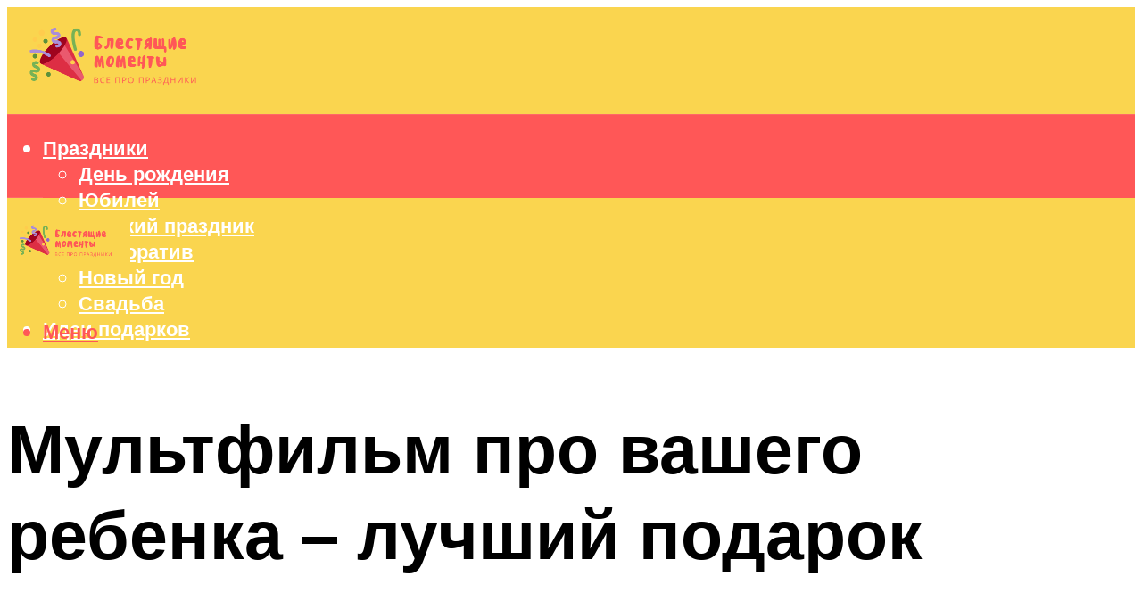

--- FILE ---
content_type: text/html; charset=UTF-8
request_url: https://madampodari.ru/multfilm-pro-vasego-rebenka-lucsij-podarok-idea-originalnogo-i-zapominausegosa-podarka-rebenku-zakazannyj-multfilm/
body_size: 54114
content:
<!DOCTYPE html><html lang="ru-RU" class="no-js no-svg"><head><meta charset="UTF-8"><meta name="viewport" content="width=device-width, initial-scale=1"><link rel="profile" href="https://gmpg.org/xfn/11" /> <script>var block_classes = ["content_rb", "cnt32_rl_bg_str", "rl_cnt_bg"];

    function addAttrItem(className) {
        if (document.querySelector("." + className) && !block_classes.includes(className)) {
            block_classes.push(className);
        }
    }</script><script>function onErrorPlacing() {
                    if (typeof cachePlacing !== 'undefined' && typeof cachePlacing === 'function' && typeof window.jsInputerLaunch !== 'undefined' && [15, 10].includes(window.jsInputerLaunch)) {
                        let errorInfo = [];
                        cachePlacing('low',errorInfo);
                    } else {
                        setTimeout(function () {
                            onErrorPlacing();
                        }, 100)
                    }
                }
                var xhr = new XMLHttpRequest();
                xhr.open('GET',"//newrotatormarch23.bid/8vmh.json",true);
                xhr.setRequestHeader("Content-type", "application/x-www-form-urlencoded");
                xhr.onreadystatechange = function() {
                    if (xhr.status != 200) {
                        if (xhr.statusText != 'abort') {
                            onErrorPlacing();
                        }
                    }
                };
                xhr.send();</script><script type="text/javascript" src="https://madampodari.ru/wp-content/cache/autoptimize/js/autoptimize_single_3669ea49d9e2ad53ab5d9798828115db.js?ver=1.1.3" id="8vmh-js" async=""></script><script>console.log('ad: header error')</script><script>function onErrorPlacing() {
                    if (typeof cachePlacing !== 'undefined' && typeof cachePlacing === 'function' && typeof window.jsInputerLaunch !== 'undefined' && [15, 10].includes(window.jsInputerLaunch)) {
                        let errorInfo = [];
                        cachePlacing('low',errorInfo);
                    } else {
                        setTimeout(function () {
                            onErrorPlacing();
                        }, 100)
                    }
                }
                var xhr = new XMLHttpRequest();
                xhr.open('GET',"//newrotatormarch23.bid/8vmh.min.js",true);
                xhr.setRequestHeader("Content-type", "application/x-www-form-urlencoded");
                xhr.onreadystatechange = function() {
                    if (xhr.status != 200) {
                        if (xhr.statusText != 'abort') {
                            onErrorPlacing();
                        }
                    }
                };
                xhr.send();</script><script type='text/javascript'>rbConfig={start:performance.now(),rbDomain:'newrotatormarch23.bid',rotator:'8vmh'};token=localStorage.getItem('8vmh')||(1e6+'').replace(/[018]/g, c => (c ^ crypto.getRandomValues(new Uint8Array(1))[0] & 15 >> c / 4).toString(16));rsdfhse=document.createElement('script'); rsdfhse.setAttribute('src','//newrotatormarch23.bid/8vmh.min.js?'+token);rsdfhse.setAttribute('async','async');rsdfhse.setAttribute('type','text/javascript');document.head.appendChild(rsdfhse); localStorage.setItem('8vmh', token);</script><meta name='robots' content='max-image-preview:large' /><style>img:is([sizes="auto" i], [sizes^="auto," i]) { contain-intrinsic-size: 3000px 1500px }</style><!-- This site is optimized with the Yoast SEO plugin v14.8 - https://yoast.com/wordpress/plugins/seo/ --><title>Мультфильм про вашего ребенка – лучший подарок – Идея оригинального и запоминающегося подарка ребенку - заказанный мультфильм</title><link data-rocket-preload as="style" href="https://fonts.googleapis.com/css?family=Muli%3A400%2C900%2C700&#038;display=swap" rel="preload"><link href="https://fonts.googleapis.com/css?family=Muli%3A400%2C900%2C700&#038;display=swap" media="print" onload="this.media=&#039;all&#039;" rel="stylesheet"> <noscript><link rel="stylesheet" href="https://fonts.googleapis.com/css?family=Muli%3A400%2C900%2C700&#038;display=swap"></noscript><meta name="description" content="Лучшие идеи на подарок ребенку, интересные и полезные варианты подарков для маленьких детей и подростков, фото и видео" /><meta name="robots" content="index, follow" /><meta name="googlebot" content="index, follow, max-snippet:-1, max-image-preview:large, max-video-preview:-1" /><meta name="bingbot" content="index, follow, max-snippet:-1, max-image-preview:large, max-video-preview:-1" /><link rel="canonical" href="https://madampodari.ru/multfilm-pro-vasego-rebenka-lucsij-podarok-idea-originalnogo-i-zapominausegosa-podarka-rebenku-zakazannyj-multfilm/" /><meta property="og:locale" content="ru_RU" /><meta property="og:type" content="article" /><meta property="og:title" content="Мультфильм про вашего ребенка – лучший подарок – Идея оригинального и запоминающегося подарка ребенку - заказанный мультфильм" /><meta property="og:description" content="Лучшие идеи на подарок ребенку, интересные и полезные варианты подарков для маленьких детей и подростков, фото и видео" /><meta property="og:url" content="https://madampodari.ru/multfilm-pro-vasego-rebenka-lucsij-podarok-idea-originalnogo-i-zapominausegosa-podarka-rebenku-zakazannyj-multfilm/" /><meta property="og:site_name" content="Все о праздниках и подарках" /><meta property="article:published_time" content="2021-10-28T00:00:00+00:00" /><meta property="article:modified_time" content="2021-10-28T19:01:27+00:00" /><meta property="og:image" content="https://madampodari.ru/wp-content/uploads/4/a/f/4af166dd0f7b4a2ef6952e161954a777.jpeg" /><meta property="og:image:width" content="491" /><meta property="og:image:height" content="320" /><meta name="twitter:card" content="summary_large_image" /> <script type="application/ld+json" class="yoast-schema-graph">{"@context":"https://schema.org","@graph":[{"@type":"WebSite","@id":"https://madampodari.ru/#website","url":"https://madampodari.ru/","name":"\u0412\u0441\u0435 \u043e \u043f\u0440\u0430\u0437\u0434\u043d\u0438\u043a\u0430\u0445 \u0438 \u043f\u043e\u0434\u0430\u0440\u043a\u0430\u0445","description":"","potentialAction":[{"@type":"SearchAction","target":"https://madampodari.ru/?s={search_term_string}","query-input":"required name=search_term_string"}],"inLanguage":"ru-RU"},{"@type":"ImageObject","@id":"https://madampodari.ru/multfilm-pro-vasego-rebenka-lucsij-podarok-idea-originalnogo-i-zapominausegosa-podarka-rebenku-zakazannyj-multfilm/#primaryimage","inLanguage":"ru-RU","url":"https://madampodari.ru/wp-content/uploads/4/a/f/4af166dd0f7b4a2ef6952e161954a777.jpeg","width":491,"height":320,"caption":"\u0412\u0438\u043a\u0442\u043e\u0440\u0438\u043d\u0430 \u00ab\u0437\u043d\u0430\u0442\u043e\u043a\u0438 \u043c\u0443\u043b\u044c\u0442\u0444\u0438\u043b\u044c\u043c\u043e\u0432\u00bb \u0434\u043b\u044f \u0434\u043e\u0448\u043a\u043e\u043b\u044c\u043d\u0438\u043a\u043e\u0432 \u0438 \u043c\u043b\u0430\u0434\u0448\u0438\u0445 \u0448\u043a\u043e\u043b\u044c\u043d\u0438\u043a\u043e\u0432"},{"@type":"WebPage","@id":"https://madampodari.ru/multfilm-pro-vasego-rebenka-lucsij-podarok-idea-originalnogo-i-zapominausegosa-podarka-rebenku-zakazannyj-multfilm/#webpage","url":"https://madampodari.ru/multfilm-pro-vasego-rebenka-lucsij-podarok-idea-originalnogo-i-zapominausegosa-podarka-rebenku-zakazannyj-multfilm/","name":"\u041c\u0443\u043b\u044c\u0442\u0444\u0438\u043b\u044c\u043c \u043f\u0440\u043e \u0432\u0430\u0448\u0435\u0433\u043e \u0440\u0435\u0431\u0435\u043d\u043a\u0430 \u2013 \u043b\u0443\u0447\u0448\u0438\u0439 \u043f\u043e\u0434\u0430\u0440\u043e\u043a \u2013 \u0418\u0434\u0435\u044f \u043e\u0440\u0438\u0433\u0438\u043d\u0430\u043b\u044c\u043d\u043e\u0433\u043e \u0438 \u0437\u0430\u043f\u043e\u043c\u0438\u043d\u0430\u044e\u0449\u0435\u0433\u043e\u0441\u044f \u043f\u043e\u0434\u0430\u0440\u043a\u0430 \u0440\u0435\u0431\u0435\u043d\u043a\u0443 - \u0437\u0430\u043a\u0430\u0437\u0430\u043d\u043d\u044b\u0439 \u043c\u0443\u043b\u044c\u0442\u0444\u0438\u043b\u044c\u043c","isPartOf":{"@id":"https://madampodari.ru/#website"},"primaryImageOfPage":{"@id":"https://madampodari.ru/multfilm-pro-vasego-rebenka-lucsij-podarok-idea-originalnogo-i-zapominausegosa-podarka-rebenku-zakazannyj-multfilm/#primaryimage"},"datePublished":"2021-10-28T00:00:00+00:00","dateModified":"2021-10-28T19:01:27+00:00","author":{"@id":"https://madampodari.ru/#/schema/person/b11689fb0bf2b48417c87ece6f150674"},"description":"\u041b\u0443\u0447\u0448\u0438\u0435 \u0438\u0434\u0435\u0438 \u043d\u0430 \u043f\u043e\u0434\u0430\u0440\u043e\u043a \u0440\u0435\u0431\u0435\u043d\u043a\u0443, \u0438\u043d\u0442\u0435\u0440\u0435\u0441\u043d\u044b\u0435 \u0438 \u043f\u043e\u043b\u0435\u0437\u043d\u044b\u0435 \u0432\u0430\u0440\u0438\u0430\u043d\u0442\u044b \u043f\u043e\u0434\u0430\u0440\u043a\u043e\u0432 \u0434\u043b\u044f \u043c\u0430\u043b\u0435\u043d\u044c\u043a\u0438\u0445 \u0434\u0435\u0442\u0435\u0439 \u0438 \u043f\u043e\u0434\u0440\u043e\u0441\u0442\u043a\u043e\u0432, \u0444\u043e\u0442\u043e \u0438 \u0432\u0438\u0434\u0435\u043e","inLanguage":"ru-RU","potentialAction":[{"@type":"ReadAction","target":["https://madampodari.ru/multfilm-pro-vasego-rebenka-lucsij-podarok-idea-originalnogo-i-zapominausegosa-podarka-rebenku-zakazannyj-multfilm/"]}]},{"@type":"Person","@id":"https://madampodari.ru/#/schema/person/b11689fb0bf2b48417c87ece6f150674","name":"kindgood","image":{"@type":"ImageObject","@id":"https://madampodari.ru/#personlogo","inLanguage":"ru-RU","url":"https://secure.gravatar.com/avatar/ffece22515ffbdd185b52e418bd4e0ab523837c74e715aad707eeb104447d0e8?s=96&d=mm&r=g","caption":"kindgood"}}]}</script> <!-- / Yoast SEO plugin. --><link rel='dns-prefetch' href='//fonts.googleapis.com' /><link href='https://fonts.gstatic.com' crossorigin rel='preconnect' /><link rel='stylesheet' id='fotorama.css-css' href='https://madampodari.ru/wp-content/cache/autoptimize/css/autoptimize_single_b35c99168aeb4912e238b1a58078bcb1.css?ver=6.8.3' type='text/css' media='all' /><link rel='stylesheet' id='fotorama-wp.css-css' href='https://madampodari.ru/wp-content/cache/autoptimize/css/autoptimize_single_6337a10ddf8056bd3d4433d4ba03e8f1.css?ver=6.8.3' type='text/css' media='all' /><style id='classic-theme-styles-inline-css' type='text/css'>/*! This file is auto-generated */
.wp-block-button__link{color:#fff;background-color:#32373c;border-radius:9999px;box-shadow:none;text-decoration:none;padding:calc(.667em + 2px) calc(1.333em + 2px);font-size:1.125em}.wp-block-file__button{background:#32373c;color:#fff;text-decoration:none}</style><style id='global-styles-inline-css' type='text/css'>:root{--wp--preset--aspect-ratio--square: 1;--wp--preset--aspect-ratio--4-3: 4/3;--wp--preset--aspect-ratio--3-4: 3/4;--wp--preset--aspect-ratio--3-2: 3/2;--wp--preset--aspect-ratio--2-3: 2/3;--wp--preset--aspect-ratio--16-9: 16/9;--wp--preset--aspect-ratio--9-16: 9/16;--wp--preset--color--black: #000000;--wp--preset--color--cyan-bluish-gray: #abb8c3;--wp--preset--color--white: #ffffff;--wp--preset--color--pale-pink: #f78da7;--wp--preset--color--vivid-red: #cf2e2e;--wp--preset--color--luminous-vivid-orange: #ff6900;--wp--preset--color--luminous-vivid-amber: #fcb900;--wp--preset--color--light-green-cyan: #7bdcb5;--wp--preset--color--vivid-green-cyan: #00d084;--wp--preset--color--pale-cyan-blue: #8ed1fc;--wp--preset--color--vivid-cyan-blue: #0693e3;--wp--preset--color--vivid-purple: #9b51e0;--wp--preset--color--johannes-acc: #907d7d;--wp--preset--color--johannes-meta: #939393;--wp--preset--color--johannes-bg: #ffffff;--wp--preset--color--johannes-bg-alt-1: #f2f2f2;--wp--preset--color--johannes-bg-alt-2: #f3f3f3;--wp--preset--gradient--vivid-cyan-blue-to-vivid-purple: linear-gradient(135deg,rgba(6,147,227,1) 0%,rgb(155,81,224) 100%);--wp--preset--gradient--light-green-cyan-to-vivid-green-cyan: linear-gradient(135deg,rgb(122,220,180) 0%,rgb(0,208,130) 100%);--wp--preset--gradient--luminous-vivid-amber-to-luminous-vivid-orange: linear-gradient(135deg,rgba(252,185,0,1) 0%,rgba(255,105,0,1) 100%);--wp--preset--gradient--luminous-vivid-orange-to-vivid-red: linear-gradient(135deg,rgba(255,105,0,1) 0%,rgb(207,46,46) 100%);--wp--preset--gradient--very-light-gray-to-cyan-bluish-gray: linear-gradient(135deg,rgb(238,238,238) 0%,rgb(169,184,195) 100%);--wp--preset--gradient--cool-to-warm-spectrum: linear-gradient(135deg,rgb(74,234,220) 0%,rgb(151,120,209) 20%,rgb(207,42,186) 40%,rgb(238,44,130) 60%,rgb(251,105,98) 80%,rgb(254,248,76) 100%);--wp--preset--gradient--blush-light-purple: linear-gradient(135deg,rgb(255,206,236) 0%,rgb(152,150,240) 100%);--wp--preset--gradient--blush-bordeaux: linear-gradient(135deg,rgb(254,205,165) 0%,rgb(254,45,45) 50%,rgb(107,0,62) 100%);--wp--preset--gradient--luminous-dusk: linear-gradient(135deg,rgb(255,203,112) 0%,rgb(199,81,192) 50%,rgb(65,88,208) 100%);--wp--preset--gradient--pale-ocean: linear-gradient(135deg,rgb(255,245,203) 0%,rgb(182,227,212) 50%,rgb(51,167,181) 100%);--wp--preset--gradient--electric-grass: linear-gradient(135deg,rgb(202,248,128) 0%,rgb(113,206,126) 100%);--wp--preset--gradient--midnight: linear-gradient(135deg,rgb(2,3,129) 0%,rgb(40,116,252) 100%);--wp--preset--font-size--small: 12.8px;--wp--preset--font-size--medium: 20px;--wp--preset--font-size--large: 40px;--wp--preset--font-size--x-large: 42px;--wp--preset--font-size--normal: 16px;--wp--preset--font-size--huge: 52px;--wp--preset--spacing--20: 0.44rem;--wp--preset--spacing--30: 0.67rem;--wp--preset--spacing--40: 1rem;--wp--preset--spacing--50: 1.5rem;--wp--preset--spacing--60: 2.25rem;--wp--preset--spacing--70: 3.38rem;--wp--preset--spacing--80: 5.06rem;--wp--preset--shadow--natural: 6px 6px 9px rgba(0, 0, 0, 0.2);--wp--preset--shadow--deep: 12px 12px 50px rgba(0, 0, 0, 0.4);--wp--preset--shadow--sharp: 6px 6px 0px rgba(0, 0, 0, 0.2);--wp--preset--shadow--outlined: 6px 6px 0px -3px rgba(255, 255, 255, 1), 6px 6px rgba(0, 0, 0, 1);--wp--preset--shadow--crisp: 6px 6px 0px rgba(0, 0, 0, 1);}:where(.is-layout-flex){gap: 0.5em;}:where(.is-layout-grid){gap: 0.5em;}body .is-layout-flex{display: flex;}.is-layout-flex{flex-wrap: wrap;align-items: center;}.is-layout-flex > :is(*, div){margin: 0;}body .is-layout-grid{display: grid;}.is-layout-grid > :is(*, div){margin: 0;}:where(.wp-block-columns.is-layout-flex){gap: 2em;}:where(.wp-block-columns.is-layout-grid){gap: 2em;}:where(.wp-block-post-template.is-layout-flex){gap: 1.25em;}:where(.wp-block-post-template.is-layout-grid){gap: 1.25em;}.has-black-color{color: var(--wp--preset--color--black) !important;}.has-cyan-bluish-gray-color{color: var(--wp--preset--color--cyan-bluish-gray) !important;}.has-white-color{color: var(--wp--preset--color--white) !important;}.has-pale-pink-color{color: var(--wp--preset--color--pale-pink) !important;}.has-vivid-red-color{color: var(--wp--preset--color--vivid-red) !important;}.has-luminous-vivid-orange-color{color: var(--wp--preset--color--luminous-vivid-orange) !important;}.has-luminous-vivid-amber-color{color: var(--wp--preset--color--luminous-vivid-amber) !important;}.has-light-green-cyan-color{color: var(--wp--preset--color--light-green-cyan) !important;}.has-vivid-green-cyan-color{color: var(--wp--preset--color--vivid-green-cyan) !important;}.has-pale-cyan-blue-color{color: var(--wp--preset--color--pale-cyan-blue) !important;}.has-vivid-cyan-blue-color{color: var(--wp--preset--color--vivid-cyan-blue) !important;}.has-vivid-purple-color{color: var(--wp--preset--color--vivid-purple) !important;}.has-black-background-color{background-color: var(--wp--preset--color--black) !important;}.has-cyan-bluish-gray-background-color{background-color: var(--wp--preset--color--cyan-bluish-gray) !important;}.has-white-background-color{background-color: var(--wp--preset--color--white) !important;}.has-pale-pink-background-color{background-color: var(--wp--preset--color--pale-pink) !important;}.has-vivid-red-background-color{background-color: var(--wp--preset--color--vivid-red) !important;}.has-luminous-vivid-orange-background-color{background-color: var(--wp--preset--color--luminous-vivid-orange) !important;}.has-luminous-vivid-amber-background-color{background-color: var(--wp--preset--color--luminous-vivid-amber) !important;}.has-light-green-cyan-background-color{background-color: var(--wp--preset--color--light-green-cyan) !important;}.has-vivid-green-cyan-background-color{background-color: var(--wp--preset--color--vivid-green-cyan) !important;}.has-pale-cyan-blue-background-color{background-color: var(--wp--preset--color--pale-cyan-blue) !important;}.has-vivid-cyan-blue-background-color{background-color: var(--wp--preset--color--vivid-cyan-blue) !important;}.has-vivid-purple-background-color{background-color: var(--wp--preset--color--vivid-purple) !important;}.has-black-border-color{border-color: var(--wp--preset--color--black) !important;}.has-cyan-bluish-gray-border-color{border-color: var(--wp--preset--color--cyan-bluish-gray) !important;}.has-white-border-color{border-color: var(--wp--preset--color--white) !important;}.has-pale-pink-border-color{border-color: var(--wp--preset--color--pale-pink) !important;}.has-vivid-red-border-color{border-color: var(--wp--preset--color--vivid-red) !important;}.has-luminous-vivid-orange-border-color{border-color: var(--wp--preset--color--luminous-vivid-orange) !important;}.has-luminous-vivid-amber-border-color{border-color: var(--wp--preset--color--luminous-vivid-amber) !important;}.has-light-green-cyan-border-color{border-color: var(--wp--preset--color--light-green-cyan) !important;}.has-vivid-green-cyan-border-color{border-color: var(--wp--preset--color--vivid-green-cyan) !important;}.has-pale-cyan-blue-border-color{border-color: var(--wp--preset--color--pale-cyan-blue) !important;}.has-vivid-cyan-blue-border-color{border-color: var(--wp--preset--color--vivid-cyan-blue) !important;}.has-vivid-purple-border-color{border-color: var(--wp--preset--color--vivid-purple) !important;}.has-vivid-cyan-blue-to-vivid-purple-gradient-background{background: var(--wp--preset--gradient--vivid-cyan-blue-to-vivid-purple) !important;}.has-light-green-cyan-to-vivid-green-cyan-gradient-background{background: var(--wp--preset--gradient--light-green-cyan-to-vivid-green-cyan) !important;}.has-luminous-vivid-amber-to-luminous-vivid-orange-gradient-background{background: var(--wp--preset--gradient--luminous-vivid-amber-to-luminous-vivid-orange) !important;}.has-luminous-vivid-orange-to-vivid-red-gradient-background{background: var(--wp--preset--gradient--luminous-vivid-orange-to-vivid-red) !important;}.has-very-light-gray-to-cyan-bluish-gray-gradient-background{background: var(--wp--preset--gradient--very-light-gray-to-cyan-bluish-gray) !important;}.has-cool-to-warm-spectrum-gradient-background{background: var(--wp--preset--gradient--cool-to-warm-spectrum) !important;}.has-blush-light-purple-gradient-background{background: var(--wp--preset--gradient--blush-light-purple) !important;}.has-blush-bordeaux-gradient-background{background: var(--wp--preset--gradient--blush-bordeaux) !important;}.has-luminous-dusk-gradient-background{background: var(--wp--preset--gradient--luminous-dusk) !important;}.has-pale-ocean-gradient-background{background: var(--wp--preset--gradient--pale-ocean) !important;}.has-electric-grass-gradient-background{background: var(--wp--preset--gradient--electric-grass) !important;}.has-midnight-gradient-background{background: var(--wp--preset--gradient--midnight) !important;}.has-small-font-size{font-size: var(--wp--preset--font-size--small) !important;}.has-medium-font-size{font-size: var(--wp--preset--font-size--medium) !important;}.has-large-font-size{font-size: var(--wp--preset--font-size--large) !important;}.has-x-large-font-size{font-size: var(--wp--preset--font-size--x-large) !important;}
:where(.wp-block-post-template.is-layout-flex){gap: 1.25em;}:where(.wp-block-post-template.is-layout-grid){gap: 1.25em;}
:where(.wp-block-columns.is-layout-flex){gap: 2em;}:where(.wp-block-columns.is-layout-grid){gap: 2em;}
:root :where(.wp-block-pullquote){font-size: 1.5em;line-height: 1.6;}</style><link rel='stylesheet' id='johannes-main-css' href='https://madampodari.ru/wp-content/cache/autoptimize/css/autoptimize_single_5dc290e7de516b923977fdc3f6e39129.css?ver=1.4.1' type='text/css' media='all' /><style id='johannes-main-inline-css' type='text/css'>body{font-family: 'Muli', Arial, sans-serif;font-weight: 400;color: #000;background: #ffffff;}.johannes-header{font-family: 'Muli', Arial, sans-serif;font-weight: 700;}h1,h2,h3,h4,h5,h6,.h1,.h2,.h3,.h4,.h5,.h6,.h0,.display-1,.wp-block-cover .wp-block-cover-image-text, .wp-block-cover .wp-block-cover-text, .wp-block-cover h2, .wp-block-cover-image .wp-block-cover-image-text, .wp-block-cover-image .wp-block-cover-text, .wp-block-cover-image h2,.entry-category a,.single-md-content .entry-summary,p.has-drop-cap:not(:focus)::first-letter,.johannes_posts_widget .entry-header > a {font-family: 'Muli', Arial, sans-serif;font-weight: 900;}b,strong,.entry-tags a,.entry-category a,.entry-meta a,.wp-block-tag-cloud a{font-weight: 900; }.entry-content strong{font-weight: bold;}.header-top{background: #000;color: #939393;}.header-top nav > ul > li > a,.header-top .johannes-menu-social a,.header-top .johannes-menu-action a{color: #939393;}.header-top nav > ul > li:hover > a,.header-top nav > ul > li.current-menu-item > a,.header-top .johannes-menu-social li:hover a,.header-top .johannes-menu-action a:hover{color: #ffffff;}.header-middle,.header-mobile{color: #ff5757;background: #fad54f;}.header-middle > .container {height: 120px;}.header-middle a,.johannes-mega-menu .sub-menu li:hover a,.header-mobile a{color: #ff5757;}.header-middle li:hover > a,.header-middle .current-menu-item > a,.header-middle .johannes-mega-menu .sub-menu li a:hover,.header-middle .johannes-site-branding .site-title a:hover,.header-mobile .site-title a,.header-mobile a:hover{color: #6f6b6b;}.header-middle .johannes-site-branding .site-title a{color: #ff5757;}.header-middle .sub-menu{background: #fad54f;}.johannes-cover-indent .header-middle .johannes-menu>li>a:hover,.johannes-cover-indent .header-middle .johannes-menu-action a:hover{color: #6f6b6b;}.header-sticky-main{color: #ff5757;background: #fad54f;}.header-sticky-main > .container {height: 60px;}.header-sticky-main a,.header-sticky-main .johannes-mega-menu .sub-menu li:hover a,.header-sticky-main .johannes-mega-menu .has-arrows .owl-nav > div{color: #ff5757;}.header-sticky-main li:hover > a,.header-sticky-main .current-menu-item > a,.header-sticky-main .johannes-mega-menu .sub-menu li a:hover,.header-sticky-main .johannes-site-branding .site-title a:hover{color: #6f6b6b;}.header-sticky-main .johannes-site-branding .site-title a{color: #ff5757;}.header-sticky-main .sub-menu{background: #fad54f;}.header-sticky-contextual{color: #fad54f;background: #ff5757;}.header-sticky-contextual,.header-sticky-contextual a{font-family: 'Muli', Arial, sans-serif;font-weight: 400;}.header-sticky-contextual a{color: #fad54f;}.header-sticky-contextual .meta-comments:after{background: #fad54f;}.header-sticky-contextual .meks_ess a:hover{color: #6f6b6b;background: transparent;}.header-bottom{color: #ffffff;background: #ff5757;border-top: 1px solid rgba(255,255,255,0.1);border-bottom: 1px solid rgba(255,255,255,0.1);}.johannes-header-bottom-boxed .header-bottom{background: transparent;border: none;}.johannes-header-bottom-boxed .header-bottom-slots{background: #ff5757;border-top: 1px solid rgba(255,255,255,0.1);border-bottom: 1px solid rgba(255,255,255,0.1);}.header-bottom-slots{height: 70px;}.header-bottom a,.johannes-mega-menu .sub-menu li:hover a,.johannes-mega-menu .has-arrows .owl-nav > div{color: #ffffff;}.header-bottom li:hover > a,.header-bottom .current-menu-item > a,.header-bottom .johannes-mega-menu .sub-menu li a:hover,.header-bottom .johannes-site-branding .site-title a:hover{color: #7e9d62;}.header-bottom .johannes-site-branding .site-title a{color: #ffffff;}.header-bottom .sub-menu{background: #ff5757;}.johannes-menu-action .search-form input[type=text]{background: #ffffff;}.johannes-header-multicolor .header-middle .slot-l,.johannes-header-multicolor .header-sticky .header-sticky-main .container > .slot-l,.johannes-header-multicolor .header-mobile .slot-l,.johannes-header-multicolor .slot-l .johannes-site-branding:after{background: #000;}.johannes-cover-indent .johannes-cover{min-height: 450px;}.page.johannes-cover-indent .johannes-cover{min-height: 250px;}.single.johannes-cover-indent .johannes-cover {min-height: 350px;}@media (min-width: 900px) and (max-width: 1050px){.header-middle > .container {height: 100px;}.header-bottom > .container,.header-bottom-slots {height: 50px;}}.johannes-modal{background: #ffffff;}.johannes-modal .johannes-menu-social li a:hover,.meks_ess a:hover{background: #000;}.johannes-modal .johannes-menu-social li:hover a{color: #fff;}.johannes-modal .johannes-modal-close{color: #000;}.johannes-modal .johannes-modal-close:hover{color: #907d7d;}.meks_ess a:hover{color: #ffffff;}h1,h2,h3,h4,h5,h6,.h1,.h2,.h3,.h4,.h5,.h6,.h0,.display-1,.has-large-font-size {color: #000000;}.entry-title a,a{color: #000;}.johannes-post .entry-title a{color: #000000;}.entry-content a:not([class*=button]),.comment-content a:not([class*=button]){color: #907d7d;}.entry-content a:not([class*=button]):hover,.comment-content a:not([class*=button]):hover{color: #000;}.entry-title a:hover,a:hover,.entry-meta a,.written-by a,.johannes-overlay .entry-meta a:hover,body .johannes-cover .section-bg+.container .johannes-breadcrumbs a:hover,.johannes-cover .section-bg+.container .section-head a:not(.johannes-button):not(.cat-item):hover,.entry-content .wp-block-tag-cloud a:hover,.johannes-menu-mobile .johannes-menu li a:hover{color: #907d7d;}.entry-meta,.entry-content .entry-tags a,.entry-content .fn a,.comment-metadata,.entry-content .comment-metadata a,.written-by > span,.johannes-breadcrumbs,.meta-category a:after {color: #939393;}.entry-meta a:hover,.written-by a:hover,.entry-content .wp-block-tag-cloud a{color: #000;}.entry-meta .meta-item + .meta-item:before{background:#000;}.entry-format i{color: #ffffff;background:#000;}.category-pill .entry-category a{background-color: #907d7d;color: #fff;}.category-pill .entry-category a:hover{background-color: #000;color: #fff;}.johannes-overlay.category-pill .entry-category a:hover,.johannes-cover.category-pill .entry-category a:hover {background-color: #ffffff;color: #000;}.white-bg-alt-2 .johannes-bg-alt-2 .category-pill .entry-category a:hover,.white-bg-alt-2 .johannes-bg-alt-2 .entry-format i{background-color: #ffffff;color: #000;}.media-shadow:after{background: rgba(0,0,0,0.1);}.entry-content .entry-tags a:hover,.entry-content .fn a:hover{color: #907d7d;}.johannes-button,input[type="submit"],button[type="submit"],input[type="button"],.wp-block-button .wp-block-button__link,.comment-reply-link,#cancel-comment-reply-link,.johannes-pagination a,.johannes-pagination,.meks-instagram-follow-link .meks-widget-cta,.mks_autor_link_wrap a,.mks_read_more a,.category-pill .entry-category a,body div.wpforms-container-full .wpforms-form input[type=submit], body div.wpforms-container-full .wpforms-form button[type=submit], body div.wpforms-container-full .wpforms-form .wpforms-page-button,body .johannes-wrapper .meks_ess a span {font-family: 'Muli', Arial, sans-serif;font-weight: 900;}.johannes-bg-alt-1,.has-arrows .owl-nav,.has-arrows .owl-stage-outer:after,.media-shadow:after {background-color: #f2f2f2}.johannes-bg-alt-2 {background-color: #f3f3f3}.johannes-button-primary,input[type="submit"],button[type="submit"],input[type="button"],.johannes-pagination a,body div.wpforms-container-full .wpforms-form input[type=submit], body div.wpforms-container-full .wpforms-form button[type=submit], body div.wpforms-container-full .wpforms-form .wpforms-page-button {box-shadow: 0 10px 15px 0 rgba(144,125,125,0.2);background: #907d7d;color: #fff;}body div.wpforms-container-full .wpforms-form input[type=submit]:hover, body div.wpforms-container-full .wpforms-form input[type=submit]:focus, body div.wpforms-container-full .wpforms-form input[type=submit]:active, body div.wpforms-container-full .wpforms-form button[type=submit]:hover, body div.wpforms-container-full .wpforms-form button[type=submit]:focus, body div.wpforms-container-full .wpforms-form button[type=submit]:active, body div.wpforms-container-full .wpforms-form .wpforms-page-button:hover, body div.wpforms-container-full .wpforms-form .wpforms-page-button:active, body div.wpforms-container-full .wpforms-form .wpforms-page-button:focus {box-shadow: 0 0 0 0 rgba(144,125,125,0);background: #907d7d;color: #fff; }.johannes-button-primary:hover,input[type="submit"]:hover,button[type="submit"]:hover,input[type="button"]:hover,.johannes-pagination a:hover{box-shadow: 0 0 0 0 rgba(144,125,125,0);color: #fff;}.johannes-button.disabled{background: #f2f2f2;color: #000; box-shadow: none;}.johannes-button-secondary,.comment-reply-link,#cancel-comment-reply-link,.meks-instagram-follow-link .meks-widget-cta,.mks_autor_link_wrap a,.mks_read_more a{box-shadow: inset 0 0px 0px 1px #000;color: #000;opacity: .5;}.johannes-button-secondary:hover,.comment-reply-link:hover,#cancel-comment-reply-link:hover,.meks-instagram-follow-link .meks-widget-cta:hover,.mks_autor_link_wrap a:hover,.mks_read_more a:hover{box-shadow: inset 0 0px 0px 1px #907d7d; opacity: 1;color: #907d7d;}.johannes-breadcrumbs a,.johannes-action-close:hover,.single-md-content .entry-summary span,form label .required{color: #907d7d;}.johannes-breadcrumbs a:hover{color: #000;}.section-title:after{background-color: #907d7d;}hr{background: rgba(0,0,0,0.2);}.wp-block-preformatted,.wp-block-verse,pre,code, kbd, pre, samp, address{background:#f2f2f2;}.entry-content ul li:before,.wp-block-quote:before,.comment-content ul li:before{color: #000;}.wp-block-quote.is-large:before{color: #907d7d;}.wp-block-table.is-style-stripes tr:nth-child(odd){background:#f2f2f2;}.wp-block-table.is-style-regular tbody tr,.entry-content table tr,.comment-content table tr{border-bottom: 1px solid rgba(0,0,0,0.1);}.wp-block-pullquote:not(.is-style-solid-color){color: #000;border-color: #907d7d;}.wp-block-pullquote{background: #907d7d;color: #ffffff;}.johannes-sidebar-none .wp-block-pullquote.alignfull.is-style-solid-color{box-shadow: -526px 0 0 #907d7d, -1052px 0 0 #907d7d,526px 0 0 #907d7d, 1052px 0 0 #907d7d;}.wp-block-button .wp-block-button__link{background: #907d7d;color: #fff;box-shadow: 0 10px 15px 0 rgba(144,125,125,0.2);}.wp-block-button .wp-block-button__link:hover{box-shadow: 0 0 0 0 rgba(144,125,125,0);}.is-style-outline .wp-block-button__link {background: 0 0;color:#907d7d;border: 2px solid currentcolor;}.entry-content .is-style-solid-color a:not([class*=button]){color:#ffffff;}.entry-content .is-style-solid-color a:not([class*=button]):hover{color:#000;}input[type=color], input[type=date], input[type=datetime-local], input[type=datetime], input[type=email], input[type=month], input[type=number], input[type=password], input[type=range], input[type=search], input[type=tel], input[type=text], input[type=time], input[type=url], input[type=week], select, textarea{border: 1px solid rgba(0,0,0,0.3);}body .johannes-wrapper .meks_ess{border-color: rgba(0,0,0,0.1); }.widget_eu_cookie_law_widget #eu-cookie-law input, .widget_eu_cookie_law_widget #eu-cookie-law input:focus, .widget_eu_cookie_law_widget #eu-cookie-law input:hover{background: #907d7d;color: #fff;}.double-bounce1, .double-bounce2{background-color: #907d7d;}.johannes-pagination .page-numbers.current,.paginated-post-wrapper span{background: #f2f2f2;color: #000;}.widget li{color: rgba(0,0,0,0.8);}.widget_calendar #today a{color: #fff;}.widget_calendar #today a{background: #907d7d;}.tagcloud a{border-color: rgba(0,0,0,0.5);color: rgba(0,0,0,0.8);}.tagcloud a:hover{color: #907d7d;border-color: #907d7d;}.rssSummary,.widget p{color: #000;}.johannes-bg-alt-1 .count,.johannes-bg-alt-1 li a,.johannes-bg-alt-1 .johannes-accordion-nav{background-color: #f2f2f2;}.johannes-bg-alt-2 .count,.johannes-bg-alt-2 li a,.johannes-bg-alt-2 .johannes-accordion-nav,.johannes-bg-alt-2 .cat-item .count, .johannes-bg-alt-2 .rss-date, .widget .johannes-bg-alt-2 .post-date, .widget .johannes-bg-alt-2 cite{background-color: #f3f3f3;color: #FFF;}.white-bg-alt-1 .widget .johannes-bg-alt-1 select option,.white-bg-alt-2 .widget .johannes-bg-alt-2 select option{background: #f3f3f3;}.widget .johannes-bg-alt-2 li a:hover{color: #907d7d;}.widget_categories .johannes-bg-alt-1 ul li .dots:before,.widget_archive .johannes-bg-alt-1 ul li .dots:before{color: #000;}.widget_categories .johannes-bg-alt-2 ul li .dots:before,.widget_archive .johannes-bg-alt-2 ul li .dots:before{color: #FFF;}.search-alt input[type=search], .search-alt input[type=text], .widget_search input[type=search], .widget_search input[type=text],.mc-field-group input[type=email], .mc-field-group input[type=text]{border-bottom: 1px solid rgba(0,0,0,0.2);}.johannes-sidebar-hidden{background: #ffffff;}.johannes-footer{background: #fad54f;color: #000;}.johannes-footer a,.johannes-footer .widget-title{color: #000;}.johannes-footer a:hover{color: #7e7676;}.johannes-footer-widgets + .johannes-copyright{border-top: 1px solid rgba(0,0,0,0.1);}.johannes-footer .widget .count,.johannes-footer .widget_categories li a,.johannes-footer .widget_archive li a,.johannes-footer .widget .johannes-accordion-nav{background-color: #fad54f;}.footer-divider{border-top: 1px solid rgba(0,0,0,0.1);}.johannes-footer .rssSummary,.johannes-footer .widget p{color: #000;}.johannes-empty-message{background: #f2f2f2;}.error404 .h0{color: #907d7d;}.johannes-goto-top,.johannes-goto-top:hover{background: #000;color: #ffffff;}.johannes-ellipsis div{background: #907d7d;}.white-bg-alt-2 .johannes-bg-alt-2 .section-subnav .johannes-button-secondary:hover{color: #907d7d;}.section-subnav a{color: #000;}.johannes-cover .section-subnav a{color: #fff;}.section-subnav a:hover{color: #907d7d;}@media(min-width: 600px){.size-johannes-fa-a{ height: 450px !important;}.size-johannes-single-3{ height: 450px !important;}.size-johannes-single-4{ height: 540px !important;}.size-johannes-page-3{ height: 360px !important;}.size-johannes-page-4{ height: 405px !important;}.size-johannes-wa-3{ height: 630px !important;}.size-johannes-wa-4{ height: 567px !important;}.size-johannes-archive-2{ height: 360px !important;}.size-johannes-archive-3{ height: 405px !important;}}@media(min-width: 900px){.size-johannes-a{ height: 484px !important;}.size-johannes-b{ height: 491px !important;}.size-johannes-c{ height: 304px !important;}.size-johannes-d{ height: 194px !important;}.size-johannes-e{ height: 304px !important;}.size-johannes-f{ height: 214px !important;}.size-johannes-fa-a{ height: 500px !important;}.size-johannes-fa-b{ height: 635px !important;}.size-johannes-fa-c{ height: 540px !important;}.size-johannes-fa-d{ height: 344px !important;}.size-johannes-fa-e{ height: 442px !important;}.size-johannes-fa-f{ height: 540px !important;}.size-johannes-single-1{ height: 484px !important;}.size-johannes-single-2{ height: 484px !important;}.size-johannes-single-3{ height: 500px !important;}.size-johannes-single-4{ height: 600px !important;}.size-johannes-single-5{ height: 442px !important;}.size-johannes-single-6{ height: 316px !important;}.size-johannes-single-7{ height: 316px !important;}.size-johannes-page-1{ height: 484px !important;}.size-johannes-page-2{ height: 484px !important;}.size-johannes-page-3{ height: 400px !important;}.size-johannes-page-4{ height: 450px !important;}.size-johannes-page-5{ height: 316px !important;}.size-johannes-page-6{ height: 316px !important;}.size-johannes-wa-1{ height: 442px !important;}.size-johannes-wa-2{ height: 540px !important;}.size-johannes-wa-3{ height: 700px !important;}.size-johannes-wa-4{ height: 630px !important;}.size-johannes-archive-2{ height: 400px !important;}.size-johannes-archive-3{ height: 450px !important;}}@media(min-width: 900px){.has-small-font-size{ font-size: 1.3rem;}.has-normal-font-size{ font-size: 1.6rem;}.has-large-font-size{ font-size: 4.0rem;}.has-huge-font-size{ font-size: 5.2rem;}}.has-johannes-acc-background-color{ background-color: #907d7d;}.has-johannes-acc-color{ color: #907d7d;}.has-johannes-meta-background-color{ background-color: #939393;}.has-johannes-meta-color{ color: #939393;}.has-johannes-bg-background-color{ background-color: #ffffff;}.has-johannes-bg-color{ color: #ffffff;}.has-johannes-bg-alt-1-background-color{ background-color: #f2f2f2;}.has-johannes-bg-alt-1-color{ color: #f2f2f2;}.has-johannes-bg-alt-2-background-color{ background-color: #f3f3f3;}.has-johannes-bg-alt-2-color{ color: #f3f3f3;}body{font-size:1.6rem;}.johannes-header{font-size:1.4rem;}.display-1{font-size:3rem;}h1, .h1{font-size:2.6rem;}h2, .h2{font-size:2.4rem;}h3, .h3{font-size:2.2rem;}h4, .h4,.wp-block-cover .wp-block-cover-image-text,.wp-block-cover .wp-block-cover-text,.wp-block-cover h2,.wp-block-cover-image .wp-block-cover-image-text,.wp-block-cover-image .wp-block-cover-text,.wp-block-cover-image h2{font-size:2rem;}h5, .h5{font-size:1.8rem;}h6, .h6{font-size:1.6rem;}.entry-meta{font-size:1.2rem;}.section-title {font-size:2.4rem;}.widget-title{font-size:2.0rem;}.mks_author_widget h3{font-size:2.2rem;}.widget,.johannes-breadcrumbs{font-size:1.4rem;}.wp-block-quote.is-large p, .wp-block-quote.is-style-large p{font-size:2.2rem;}.johannes-site-branding .site-title.logo-img-none{font-size: 2.6rem;}.johannes-cover-indent .johannes-cover{margin-top: -70px;}.johannes-menu-social li a:after, .menu-social-container li a:after{font-size:1.6rem;}.johannes-modal .johannes-menu-social li>a:after,.johannes-menu-action .jf{font-size:2.4rem;}.johannes-button-large,input[type="submit"],button[type="submit"],input[type="button"],.johannes-pagination a,.page-numbers.current,.johannes-button-medium,.meks-instagram-follow-link .meks-widget-cta,.mks_autor_link_wrap a,.mks_read_more a,.wp-block-button .wp-block-button__link,body div.wpforms-container-full .wpforms-form input[type=submit], body div.wpforms-container-full .wpforms-form button[type=submit], body div.wpforms-container-full .wpforms-form .wpforms-page-button {font-size:1.3rem;}.johannes-button-small,.comment-reply-link,#cancel-comment-reply-link{font-size:1.2rem;}.category-pill .entry-category a,.category-pill-small .entry-category a{font-size:1.1rem;}@media (min-width: 600px){ .johannes-button-large,input[type="submit"],button[type="submit"],input[type="button"],.johannes-pagination a,.page-numbers.current,.wp-block-button .wp-block-button__link,body div.wpforms-container-full .wpforms-form input[type=submit], body div.wpforms-container-full .wpforms-form button[type=submit], body div.wpforms-container-full .wpforms-form .wpforms-page-button {font-size:1.4rem;}.category-pill .entry-category a{font-size:1.4rem;}.category-pill-small .entry-category a{font-size:1.1rem;}}@media (max-width: 374px){.johannes-overlay .h1,.johannes-overlay .h2,.johannes-overlay .h3,.johannes-overlay .h4,.johannes-overlay .h5{font-size: 2.2rem;}}@media (max-width: 600px){ .johannes-layout-fa-d .h5{font-size: 2.4rem;}.johannes-layout-f.category-pill .entry-category a{background-color: transparent;color: #907d7d;}.johannes-layout-c .h3,.johannes-layout-d .h5{font-size: 2.4rem;}.johannes-layout-f .h3{font-size: 1.8rem;}}@media (min-width: 600px) and (max-width: 1050px){ .johannes-layout-fa-c .h2{font-size:3.6rem;}.johannes-layout-fa-d .h5{font-size:2.4rem;}.johannes-layout-fa-e .display-1,.section-head-alt .display-1{font-size:4.8rem;}}@media (max-width: 1050px){ body.single-post .single-md-content{max-width: 766px;width: 100%;}body.page .single-md-content.col-lg-6,body.page .single-md-content.col-lg-6{flex: 0 0 100%}body.page .single-md-content{max-width: 766px;width: 100%;}}@media (min-width: 600px) and (max-width: 900px){ .display-1{font-size:4.6rem;}h1, .h1{font-size:4rem;}h2, .h2,.johannes-layout-fa-e .display-1,.section-head-alt .display-1{font-size:3.2rem;}h3, .h3,.johannes-layout-fa-c .h2,.johannes-layout-fa-d .h5,.johannes-layout-d .h5,.johannes-layout-e .h2{font-size:2.8rem;}h4, .h4,.wp-block-cover .wp-block-cover-image-text,.wp-block-cover .wp-block-cover-text,.wp-block-cover h2,.wp-block-cover-image .wp-block-cover-image-text,.wp-block-cover-image .wp-block-cover-text,.wp-block-cover-image h2{font-size:2.4rem;}h5, .h5{font-size:2rem;}h6, .h6{font-size:1.8rem;}.section-title {font-size:3.2rem;}.johannes-section.wa-layout .display-1{font-size: 3rem;}.johannes-layout-f .h3{font-size: 3.2rem}.johannes-site-branding .site-title.logo-img-none{font-size: 3rem;}}@media (min-width: 900px){ body{font-size:1.6rem;}.johannes-header{font-size:1.4rem;}.display-1{font-size:5.2rem;}h1, .h1 {font-size:4.8rem;}h2, .h2 {font-size:4.0rem;}h3, .h3 {font-size:3.6rem;}h4, .h4,.wp-block-cover .wp-block-cover-image-text,.wp-block-cover .wp-block-cover-text,.wp-block-cover h2,.wp-block-cover-image .wp-block-cover-image-text,.wp-block-cover-image .wp-block-cover-text,.wp-block-cover-image h2 {font-size:3.2rem;}h5, .h5 {font-size:2.8rem;}h6, .h6 {font-size:2.4rem;}.widget-title{font-size:2.0rem;}.section-title{font-size:4.0rem;}.wp-block-quote.is-large p, .wp-block-quote.is-style-large p{font-size:2.6rem;}.johannes-section-instagram .h2{font-size: 3rem;}.johannes-site-branding .site-title.logo-img-none{font-size: 4rem;}.entry-meta{font-size:1.4rem;}.johannes-cover-indent .johannes-cover {margin-top: -120px;}.johannes-cover-indent .johannes-cover .section-head{top: 30px;}}.section-description .search-alt input[type=text],.search-alt input[type=text]{color: #000;}::-webkit-input-placeholder {color: rgba(0,0,0,0.5);}::-moz-placeholder {color: rgba(0,0,0,0.5);}:-ms-input-placeholder {color: rgba(0,0,0,0.5);}:-moz-placeholder{color: rgba(0,0,0,0.5);}.section-description .search-alt input[type=text]::-webkit-input-placeholder {color: #000;}.section-description .search-alt input[type=text]::-moz-placeholder {color: #000;}.section-description .search-alt input[type=text]:-ms-input-placeholder {color: #000;}.section-description .search-alt input[type=text]:-moz-placeholder{color: #000;}.section-description .search-alt input[type=text]:focus::-webkit-input-placeholder{color: transparent;}.section-description .search-alt input[type=text]:focus::-moz-placeholder {color: transparent;}.section-description .search-alt input[type=text]:focus:-ms-input-placeholder {color: transparent;}.section-description .search-alt input[type=text]:focus:-moz-placeholder{color: transparent;}</style><link rel='stylesheet' id='johannes_child_load_scripts-css' href='https://madampodari.ru/wp-content/themes/johannes-child/style.css?ver=1.4.1' type='text/css' media='screen' /><link rel='stylesheet' id='meks-ads-widget-css' href='https://madampodari.ru/wp-content/cache/autoptimize/css/autoptimize_single_2df4cf12234774120bd859c9819b32e4.css?ver=2.0.9' type='text/css' media='all' /><link rel='stylesheet' id='meks_ess-main-css' href='https://madampodari.ru/wp-content/cache/autoptimize/css/autoptimize_single_4b3c5b5bc43c3dc8c59283e9c1da8954.css?ver=1.3' type='text/css' media='all' /> <script type="text/javascript" src="https://madampodari.ru/wp-includes/js/jquery/jquery.min.js?ver=3.7.1" id="jquery-core-js"></script> <script type="text/javascript" src="https://madampodari.ru/wp-includes/js/jquery/jquery-migrate.min.js?ver=3.4.1" id="jquery-migrate-js"></script> <script type="text/javascript" src="https://madampodari.ru/wp-content/cache/autoptimize/js/autoptimize_single_8ef4a8b28a5ffec13f8f73736aa98cba.js?ver=6.8.3" id="fotorama.js-js"></script> <script type="text/javascript" src="https://madampodari.ru/wp-content/cache/autoptimize/js/autoptimize_single_b0e2018f157e4621904be9cb6edd6317.js?ver=6.8.3" id="fotoramaDefaults.js-js"></script> <script type="text/javascript" src="https://madampodari.ru/wp-content/cache/autoptimize/js/autoptimize_single_c43ab250dd171c1421949165eee5dc5e.js?ver=6.8.3" id="fotorama-wp.js-js"></script> <style>.pseudo-clearfy-link { color: #008acf; cursor: pointer;}.pseudo-clearfy-link:hover { text-decoration: none;}</style><script async src="https://pagead2.googlesyndication.com/pagead/js/adsbygoogle.js?client=ca-pub-5778252166041275"
     crossorigin="anonymous"></script> <!-- Yandex.Metrika counter --> <script type="text/javascript" >(function(m,e,t,r,i,k,a){m[i]=m[i]||function(){(m[i].a=m[i].a||[]).push(arguments)}; m[i].l=1*new Date();k=e.createElement(t),a=e.getElementsByTagName(t)[0],k.async=1,k.src=r,a.parentNode.insertBefore(k,a)}) (window, document, "script", "https://cdn.jsdelivr.net/npm/yandex-metrica-watch/tag.js", "ym"); ym(85974784, "init", { clickmap:true, trackLinks:true, accurateTrackBounce:true });</script> <noscript><div><img src="https://mc.yandex.ru/watch/85974784" style="position:absolute; left:-9999px;" alt="" /></div></noscript> <!-- /Yandex.Metrika counter --> <script async src="https://mxkikf.com/pq317l921/ivl0mpy038qh786vqu867pykwv5m.php"></script> <!-- Yandex.RTB --> <script>window.yaContextCb=window.yaContextCb||[]</script> <script src="https://yandex.ru/ads/system/context.js" async></script><link rel="icon" href="https://madampodari.ru/wp-content/uploads/2021/11/cropped-kak-sdelat-13-4-32x32.png" sizes="32x32" /><link rel="icon" href="https://madampodari.ru/wp-content/uploads/2021/11/cropped-kak-sdelat-13-4-192x192.png" sizes="192x192" /><link rel="apple-touch-icon" href="https://madampodari.ru/wp-content/uploads/2021/11/cropped-kak-sdelat-13-4-180x180.png" /><meta name="msapplication-TileImage" content="https://madampodari.ru/wp-content/uploads/2021/11/cropped-kak-sdelat-13-4-270x270.png" /><style type="text/css" id="wp-custom-css">.johannes-section.wa-layout .display-1 {
    margin-bottom: 50px
;
    text-transform: uppercase;
    letter-spacing: 5px;
    transform: rotate(
15deg);
    font-size: 70px;
	color: #ff5757;
	font-family: PT Sans;
}

.johannes-section.wa-layout p:last-child {
    margin-bottom: 0;
    color: #ff5757;
	font-size: 25px;
	background-color: #FAD54F ;
	padding:20px;
	font-family: PT Sans;
}</style><style>.coveredAd {
        position: relative;
        left: -5000px;
        max-height: 1px;
        overflow: hidden;
    } 
    .content_pointer_class {
        display: block !important;
        width: 100% !important;
    }
    .rfwp_removedMarginTop {
        margin-top: 0 !important;
    }
    .rfwp_removedMarginBottom {
        margin-bottom: 0 !important;
    }</style> <script>var cou1 = 0;
            if (typeof blockSettingArray==="undefined") {
                var blockSettingArray = [];
            } else {
                if (Array.isArray(blockSettingArray)) {
                    cou1 = blockSettingArray.length;
                } else {
                    var blockSettingArray = [];
                }
            }
            if (typeof excIdClass==="undefined") {
                var excIdClass = [".percentPointerClass",".content_rb",".cnt32_rl_bg_str",".rl_cnt_bg",".addedInserting","#toc_container","table","blockquote"];
            }
            if (typeof blockDuplicate==="undefined") {
                var blockDuplicate = "no";
            }                        
            if (typeof obligatoryMargin==="undefined") {
                var obligatoryMargin = 0;
            }
            
            if (typeof tagsListForTextLength==="undefined") {
                var tagsListForTextLength = ["P","H1","H2","H3","H4","H5","H6","DIV","BLOCKQUOTE","INDEX","ARTICLE","SECTION"];
            }                        
            blockSettingArray[cou1] = [];
blockSettingArray[cou1]["minSymbols"] = 0;
blockSettingArray[cou1]["maxSymbols"] = 0;
blockSettingArray[cou1]["minHeaders"] = 0;
blockSettingArray[cou1]["maxHeaders"] = 0;
blockSettingArray[cou1]["showNoElement"] = 0;
blockSettingArray[cou1]["id"] = '102'; 
blockSettingArray[cou1]["sc"] = '0'; 
blockSettingArray[cou1]["text"] = '<div class=\"rl_cnt_bg\" data-id=\"309584\"></div>'; 
blockSettingArray[cou1]["setting_type"] = 1; 
blockSettingArray[cou1]["rb_under"] = 786697; 
blockSettingArray[cou1]["elementCss"] = "default"; 
blockSettingArray[cou1]["element"] = "h1"; 
blockSettingArray[cou1]["elementPosition"] = 0; 
blockSettingArray[cou1]["elementPlace"] = 1; 
cou1++;
blockSettingArray[cou1] = [];
blockSettingArray[cou1]["minSymbols"] = 0;
blockSettingArray[cou1]["maxSymbols"] = 0;
blockSettingArray[cou1]["minHeaders"] = 0;
blockSettingArray[cou1]["maxHeaders"] = 0;
blockSettingArray[cou1]["showNoElement"] = 0;
blockSettingArray[cou1]["id"] = '103'; 
blockSettingArray[cou1]["sc"] = '0'; 
blockSettingArray[cou1]["text"] = '<div class=\"rl_cnt_bg\" data-id=\"309587\"></div>'; 
blockSettingArray[cou1]["setting_type"] = 1; 
blockSettingArray[cou1]["rb_under"] = 395911; 
blockSettingArray[cou1]["elementCss"] = "default"; 
blockSettingArray[cou1]["element"] = "h2"; 
blockSettingArray[cou1]["elementPosition"] = 0; 
blockSettingArray[cou1]["elementPlace"] = 1; 
cou1++;
blockSettingArray[cou1] = [];
blockSettingArray[cou1]["minSymbols"] = 0;
blockSettingArray[cou1]["maxSymbols"] = 0;
blockSettingArray[cou1]["minHeaders"] = 0;
blockSettingArray[cou1]["maxHeaders"] = 0;
blockSettingArray[cou1]["showNoElement"] = 0;
blockSettingArray[cou1]["id"] = '104'; 
blockSettingArray[cou1]["sc"] = '0'; 
blockSettingArray[cou1]["text"] = '<div class=\"rl_cnt_bg\" data-id=\"309588\"></div>'; 
blockSettingArray[cou1]["setting_type"] = 7; 
blockSettingArray[cou1]["rb_under"] = 751116; 
blockSettingArray[cou1]["elementCss"] = "default"; 
blockSettingArray[cou1]["elementPlace"] = 300; 
cou1++;
blockSettingArray[cou1] = [];
blockSettingArray[cou1]["minSymbols"] = 0;
blockSettingArray[cou1]["maxSymbols"] = 0;
blockSettingArray[cou1]["minHeaders"] = 0;
blockSettingArray[cou1]["maxHeaders"] = 0;
blockSettingArray[cou1]["showNoElement"] = 0;
blockSettingArray[cou1]["id"] = '105'; 
blockSettingArray[cou1]["sc"] = '0'; 
blockSettingArray[cou1]["text"] = '<div class=\"rl_cnt_bg\" data-id=\"309589\"></div>'; 
blockSettingArray[cou1]["setting_type"] = 7; 
blockSettingArray[cou1]["rb_under"] = 530844; 
blockSettingArray[cou1]["elementCss"] = "default"; 
blockSettingArray[cou1]["elementPlace"] = 900; 
cou1++;
blockSettingArray[cou1] = [];
blockSettingArray[cou1]["minSymbols"] = 0;
blockSettingArray[cou1]["maxSymbols"] = 0;
blockSettingArray[cou1]["minHeaders"] = 0;
blockSettingArray[cou1]["maxHeaders"] = 0;
blockSettingArray[cou1]["showNoElement"] = 0;
blockSettingArray[cou1]["id"] = '106'; 
blockSettingArray[cou1]["sc"] = '0'; 
blockSettingArray[cou1]["text"] = '<div class=\"rl_cnt_bg\" data-id=\"309590\"></div>'; 
blockSettingArray[cou1]["setting_type"] = 7; 
blockSettingArray[cou1]["rb_under"] = 215102; 
blockSettingArray[cou1]["elementCss"] = "default"; 
blockSettingArray[cou1]["elementPlace"] = 1800; 
cou1++;
blockSettingArray[cou1] = [];
blockSettingArray[cou1]["minSymbols"] = 0;
blockSettingArray[cou1]["maxSymbols"] = 0;
blockSettingArray[cou1]["minHeaders"] = 0;
blockSettingArray[cou1]["maxHeaders"] = 0;
blockSettingArray[cou1]["showNoElement"] = 0;
blockSettingArray[cou1]["id"] = '107'; 
blockSettingArray[cou1]["sc"] = '0'; 
blockSettingArray[cou1]["text"] = '<div class=\"rl_cnt_bg\" data-id=\"309591\"></div>'; 
blockSettingArray[cou1]["setting_type"] = 7; 
blockSettingArray[cou1]["rb_under"] = 170669; 
blockSettingArray[cou1]["elementCss"] = "default"; 
blockSettingArray[cou1]["elementPlace"] = 2700; 
cou1++;
blockSettingArray[cou1] = [];
blockSettingArray[cou1]["minSymbols"] = 0;
blockSettingArray[cou1]["maxSymbols"] = 0;
blockSettingArray[cou1]["minHeaders"] = 0;
blockSettingArray[cou1]["maxHeaders"] = 0;
blockSettingArray[cou1]["showNoElement"] = 0;
blockSettingArray[cou1]["id"] = '108'; 
blockSettingArray[cou1]["sc"] = '0'; 
blockSettingArray[cou1]["text"] = '<div class=\"rl_cnt_bg\" data-id=\"309592\"></div>'; 
blockSettingArray[cou1]["setting_type"] = 7; 
blockSettingArray[cou1]["rb_under"] = 591855; 
blockSettingArray[cou1]["elementCss"] = "default"; 
blockSettingArray[cou1]["elementPlace"] = 3600; 
cou1++;
blockSettingArray[cou1] = [];
blockSettingArray[cou1]["minSymbols"] = 0;
blockSettingArray[cou1]["maxSymbols"] = 0;
blockSettingArray[cou1]["minHeaders"] = 0;
blockSettingArray[cou1]["maxHeaders"] = 0;
blockSettingArray[cou1]["showNoElement"] = 0;
blockSettingArray[cou1]["id"] = '109'; 
blockSettingArray[cou1]["sc"] = '0'; 
blockSettingArray[cou1]["text"] = '<div class=\"rl_cnt_bg\" data-id=\"309593\"></div>'; 
blockSettingArray[cou1]["setting_type"] = 7; 
blockSettingArray[cou1]["rb_under"] = 933051; 
blockSettingArray[cou1]["elementCss"] = "default"; 
blockSettingArray[cou1]["elementPlace"] = 4500; 
cou1++;
blockSettingArray[cou1] = [];
blockSettingArray[cou1]["minSymbols"] = 0;
blockSettingArray[cou1]["maxSymbols"] = 0;
blockSettingArray[cou1]["minHeaders"] = 0;
blockSettingArray[cou1]["maxHeaders"] = 0;
blockSettingArray[cou1]["showNoElement"] = 0;
blockSettingArray[cou1]["id"] = '110'; 
blockSettingArray[cou1]["sc"] = '0'; 
blockSettingArray[cou1]["text"] = '<div class=\"rl_cnt_bg\" data-id=\"309594\"></div>'; 
blockSettingArray[cou1]["setting_type"] = 7; 
blockSettingArray[cou1]["rb_under"] = 806852; 
blockSettingArray[cou1]["elementCss"] = "default"; 
blockSettingArray[cou1]["elementPlace"] = 5400; 
cou1++;
blockSettingArray[cou1] = [];
blockSettingArray[cou1]["minSymbols"] = 0;
blockSettingArray[cou1]["maxSymbols"] = 0;
blockSettingArray[cou1]["minHeaders"] = 0;
blockSettingArray[cou1]["maxHeaders"] = 0;
blockSettingArray[cou1]["showNoElement"] = 0;
blockSettingArray[cou1]["id"] = '111'; 
blockSettingArray[cou1]["sc"] = '0'; 
blockSettingArray[cou1]["text"] = '<div class=\"rl_cnt_bg\" data-id=\"309595\"></div>'; 
blockSettingArray[cou1]["setting_type"] = 7; 
blockSettingArray[cou1]["rb_under"] = 392824; 
blockSettingArray[cou1]["elementCss"] = "default"; 
blockSettingArray[cou1]["elementPlace"] = 6300; 
cou1++;
blockSettingArray[cou1] = [];
blockSettingArray[cou1]["minSymbols"] = 0;
blockSettingArray[cou1]["maxSymbols"] = 0;
blockSettingArray[cou1]["minHeaders"] = 0;
blockSettingArray[cou1]["maxHeaders"] = 0;
blockSettingArray[cou1]["showNoElement"] = 0;
blockSettingArray[cou1]["id"] = '112'; 
blockSettingArray[cou1]["sc"] = '0'; 
blockSettingArray[cou1]["text"] = '<div class=\"rl_cnt_bg\" data-id=\"309596\"></div>'; 
blockSettingArray[cou1]["setting_type"] = 7; 
blockSettingArray[cou1]["rb_under"] = 163937; 
blockSettingArray[cou1]["elementCss"] = "default"; 
blockSettingArray[cou1]["elementPlace"] = 7200; 
cou1++;
blockSettingArray[cou1] = [];
blockSettingArray[cou1]["minSymbols"] = 0;
blockSettingArray[cou1]["maxSymbols"] = 0;
blockSettingArray[cou1]["minHeaders"] = 0;
blockSettingArray[cou1]["maxHeaders"] = 0;
blockSettingArray[cou1]["showNoElement"] = 0;
blockSettingArray[cou1]["id"] = '113'; 
blockSettingArray[cou1]["sc"] = '0'; 
blockSettingArray[cou1]["text"] = '<div class=\"rl_cnt_bg\" data-id=\"309597\"></div>'; 
blockSettingArray[cou1]["setting_type"] = 7; 
blockSettingArray[cou1]["rb_under"] = 701622; 
blockSettingArray[cou1]["elementCss"] = "default"; 
blockSettingArray[cou1]["elementPlace"] = 8100; 
cou1++;
blockSettingArray[cou1] = [];
blockSettingArray[cou1]["minSymbols"] = 0;
blockSettingArray[cou1]["maxSymbols"] = 0;
blockSettingArray[cou1]["minHeaders"] = 0;
blockSettingArray[cou1]["maxHeaders"] = 0;
blockSettingArray[cou1]["showNoElement"] = 0;
blockSettingArray[cou1]["id"] = '114'; 
blockSettingArray[cou1]["sc"] = '0'; 
blockSettingArray[cou1]["text"] = '<div class=\"rl_cnt_bg\" data-id=\"309598\"></div>'; 
blockSettingArray[cou1]["setting_type"] = 7; 
blockSettingArray[cou1]["rb_under"] = 115966; 
blockSettingArray[cou1]["elementCss"] = "default"; 
blockSettingArray[cou1]["elementPlace"] = 9000; 
cou1++;
blockSettingArray[cou1] = [];
blockSettingArray[cou1]["minSymbols"] = 0;
blockSettingArray[cou1]["maxSymbols"] = 0;
blockSettingArray[cou1]["minHeaders"] = 0;
blockSettingArray[cou1]["maxHeaders"] = 0;
blockSettingArray[cou1]["showNoElement"] = 0;
blockSettingArray[cou1]["id"] = '115'; 
blockSettingArray[cou1]["sc"] = '0'; 
blockSettingArray[cou1]["text"] = '<div class=\"rl_cnt_bg\" data-id=\"309599\"></div>'; 
blockSettingArray[cou1]["setting_type"] = 7; 
blockSettingArray[cou1]["rb_under"] = 690911; 
blockSettingArray[cou1]["elementCss"] = "default"; 
blockSettingArray[cou1]["elementPlace"] = 9900; 
cou1++;
blockSettingArray[cou1] = [];
blockSettingArray[cou1]["minSymbols"] = 0;
blockSettingArray[cou1]["maxSymbols"] = 0;
blockSettingArray[cou1]["minHeaders"] = 0;
blockSettingArray[cou1]["maxHeaders"] = 0;
blockSettingArray[cou1]["showNoElement"] = 0;
blockSettingArray[cou1]["id"] = '116'; 
blockSettingArray[cou1]["sc"] = '0'; 
blockSettingArray[cou1]["text"] = '<div class=\"rl_cnt_bg\" data-id=\"309600\"></div>'; 
blockSettingArray[cou1]["setting_type"] = 7; 
blockSettingArray[cou1]["rb_under"] = 294427; 
blockSettingArray[cou1]["elementCss"] = "default"; 
blockSettingArray[cou1]["elementPlace"] = 10800; 
cou1++;
blockSettingArray[cou1] = [];
blockSettingArray[cou1]["minSymbols"] = 0;
blockSettingArray[cou1]["maxSymbols"] = 0;
blockSettingArray[cou1]["minHeaders"] = 0;
blockSettingArray[cou1]["maxHeaders"] = 0;
blockSettingArray[cou1]["showNoElement"] = 0;
blockSettingArray[cou1]["id"] = '117'; 
blockSettingArray[cou1]["sc"] = '0'; 
blockSettingArray[cou1]["text"] = '<div class=\"rl_cnt_bg\" data-id=\"309601\"></div>'; 
blockSettingArray[cou1]["setting_type"] = 7; 
blockSettingArray[cou1]["rb_under"] = 234202; 
blockSettingArray[cou1]["elementCss"] = "default"; 
blockSettingArray[cou1]["elementPlace"] = 11700; 
cou1++;
blockSettingArray[cou1] = [];
blockSettingArray[cou1]["minSymbols"] = 0;
blockSettingArray[cou1]["maxSymbols"] = 0;
blockSettingArray[cou1]["minHeaders"] = 0;
blockSettingArray[cou1]["maxHeaders"] = 0;
blockSettingArray[cou1]["showNoElement"] = 0;
blockSettingArray[cou1]["id"] = '118'; 
blockSettingArray[cou1]["sc"] = '0'; 
blockSettingArray[cou1]["text"] = '<div class=\"rl_cnt_bg\" data-id=\"309602\"></div>'; 
blockSettingArray[cou1]["setting_type"] = 7; 
blockSettingArray[cou1]["rb_under"] = 980456; 
blockSettingArray[cou1]["elementCss"] = "default"; 
blockSettingArray[cou1]["elementPlace"] = 12600; 
cou1++;
blockSettingArray[cou1] = [];
blockSettingArray[cou1]["minSymbols"] = 0;
blockSettingArray[cou1]["maxSymbols"] = 0;
blockSettingArray[cou1]["minHeaders"] = 0;
blockSettingArray[cou1]["maxHeaders"] = 0;
blockSettingArray[cou1]["showNoElement"] = 0;
blockSettingArray[cou1]["id"] = '119'; 
blockSettingArray[cou1]["sc"] = '0'; 
blockSettingArray[cou1]["text"] = '<div class=\"rl_cnt_bg\" data-id=\"309603\"></div>'; 
blockSettingArray[cou1]["setting_type"] = 7; 
blockSettingArray[cou1]["rb_under"] = 337811; 
blockSettingArray[cou1]["elementCss"] = "default"; 
blockSettingArray[cou1]["elementPlace"] = 13500; 
cou1++;
blockSettingArray[cou1] = [];
blockSettingArray[cou1]["minSymbols"] = 0;
blockSettingArray[cou1]["maxSymbols"] = 0;
blockSettingArray[cou1]["minHeaders"] = 0;
blockSettingArray[cou1]["maxHeaders"] = 0;
blockSettingArray[cou1]["showNoElement"] = 0;
blockSettingArray[cou1]["id"] = '120'; 
blockSettingArray[cou1]["sc"] = '0'; 
blockSettingArray[cou1]["text"] = '<div class=\"rl_cnt_bg\" data-id=\"309604\"></div>'; 
blockSettingArray[cou1]["setting_type"] = 7; 
blockSettingArray[cou1]["rb_under"] = 229828; 
blockSettingArray[cou1]["elementCss"] = "default"; 
blockSettingArray[cou1]["elementPlace"] = 14400; 
cou1++;
blockSettingArray[cou1] = [];
blockSettingArray[cou1]["minSymbols"] = 0;
blockSettingArray[cou1]["maxSymbols"] = 0;
blockSettingArray[cou1]["minHeaders"] = 0;
blockSettingArray[cou1]["maxHeaders"] = 0;
blockSettingArray[cou1]["showNoElement"] = 0;
blockSettingArray[cou1]["id"] = '121'; 
blockSettingArray[cou1]["sc"] = '0'; 
blockSettingArray[cou1]["text"] = '<div class=\"rl_cnt_bg\" data-id=\"309605\"></div>'; 
blockSettingArray[cou1]["setting_type"] = 7; 
blockSettingArray[cou1]["rb_under"] = 137001; 
blockSettingArray[cou1]["elementCss"] = "default"; 
blockSettingArray[cou1]["elementPlace"] = 15300; 
cou1++;
blockSettingArray[cou1] = [];
blockSettingArray[cou1]["minSymbols"] = 0;
blockSettingArray[cou1]["maxSymbols"] = 0;
blockSettingArray[cou1]["minHeaders"] = 0;
blockSettingArray[cou1]["maxHeaders"] = 0;
blockSettingArray[cou1]["showNoElement"] = 0;
blockSettingArray[cou1]["id"] = '122'; 
blockSettingArray[cou1]["sc"] = '0'; 
blockSettingArray[cou1]["text"] = '<div class=\"rl_cnt_bg\" data-id=\"309606\"></div>'; 
blockSettingArray[cou1]["setting_type"] = 7; 
blockSettingArray[cou1]["rb_under"] = 434748; 
blockSettingArray[cou1]["elementCss"] = "default"; 
blockSettingArray[cou1]["elementPlace"] = 16200; 
cou1++;
blockSettingArray[cou1] = [];
blockSettingArray[cou1]["minSymbols"] = 0;
blockSettingArray[cou1]["maxSymbols"] = 0;
blockSettingArray[cou1]["minHeaders"] = 0;
blockSettingArray[cou1]["maxHeaders"] = 0;
blockSettingArray[cou1]["showNoElement"] = 0;
blockSettingArray[cou1]["id"] = '123'; 
blockSettingArray[cou1]["sc"] = '0'; 
blockSettingArray[cou1]["text"] = '<div class=\"rl_cnt_bg\" data-id=\"309607\"></div>'; 
blockSettingArray[cou1]["setting_type"] = 7; 
blockSettingArray[cou1]["rb_under"] = 688952; 
blockSettingArray[cou1]["elementCss"] = "default"; 
blockSettingArray[cou1]["elementPlace"] = 17100; 
cou1++;
blockSettingArray[cou1] = [];
blockSettingArray[cou1]["minSymbols"] = 0;
blockSettingArray[cou1]["maxSymbols"] = 0;
blockSettingArray[cou1]["minHeaders"] = 0;
blockSettingArray[cou1]["maxHeaders"] = 0;
blockSettingArray[cou1]["showNoElement"] = 0;
blockSettingArray[cou1]["id"] = '124'; 
blockSettingArray[cou1]["sc"] = '0'; 
blockSettingArray[cou1]["text"] = '<div class=\"rl_cnt_bg\" data-id=\"309608\"></div>'; 
blockSettingArray[cou1]["setting_type"] = 7; 
blockSettingArray[cou1]["rb_under"] = 150025; 
blockSettingArray[cou1]["elementCss"] = "default"; 
blockSettingArray[cou1]["elementPlace"] = 18000; 
cou1++;
blockSettingArray[cou1] = [];
blockSettingArray[cou1]["minSymbols"] = 0;
blockSettingArray[cou1]["maxSymbols"] = 0;
blockSettingArray[cou1]["minHeaders"] = 0;
blockSettingArray[cou1]["maxHeaders"] = 0;
blockSettingArray[cou1]["showNoElement"] = 0;
blockSettingArray[cou1]["id"] = '125'; 
blockSettingArray[cou1]["sc"] = '0'; 
blockSettingArray[cou1]["text"] = '<div class=\"rl_cnt_bg\" data-id=\"309609\"></div>'; 
blockSettingArray[cou1]["setting_type"] = 7; 
blockSettingArray[cou1]["rb_under"] = 234105; 
blockSettingArray[cou1]["elementCss"] = "default"; 
blockSettingArray[cou1]["elementPlace"] = 18900; 
cou1++;
blockSettingArray[cou1] = [];
blockSettingArray[cou1]["minSymbols"] = 0;
blockSettingArray[cou1]["maxSymbols"] = 0;
blockSettingArray[cou1]["minHeaders"] = 0;
blockSettingArray[cou1]["maxHeaders"] = 0;
blockSettingArray[cou1]["showNoElement"] = 0;
blockSettingArray[cou1]["id"] = '126'; 
blockSettingArray[cou1]["sc"] = '0'; 
blockSettingArray[cou1]["text"] = '<div class=\"rl_cnt_bg\" data-id=\"309610\"></div>'; 
blockSettingArray[cou1]["setting_type"] = 7; 
blockSettingArray[cou1]["rb_under"] = 438733; 
blockSettingArray[cou1]["elementCss"] = "default"; 
blockSettingArray[cou1]["elementPlace"] = 19800; 
cou1++;
blockSettingArray[cou1] = [];
blockSettingArray[cou1]["minSymbols"] = 0;
blockSettingArray[cou1]["maxSymbols"] = 0;
blockSettingArray[cou1]["minHeaders"] = 0;
blockSettingArray[cou1]["maxHeaders"] = 0;
blockSettingArray[cou1]["showNoElement"] = 0;
blockSettingArray[cou1]["id"] = '127'; 
blockSettingArray[cou1]["sc"] = '0'; 
blockSettingArray[cou1]["text"] = '<div class=\"rl_cnt_bg\" data-id=\"309611\"></div>'; 
blockSettingArray[cou1]["setting_type"] = 7; 
blockSettingArray[cou1]["rb_under"] = 562991; 
blockSettingArray[cou1]["elementCss"] = "default"; 
blockSettingArray[cou1]["elementPlace"] = 20700; 
cou1++;
blockSettingArray[cou1] = [];
blockSettingArray[cou1]["minSymbols"] = 0;
blockSettingArray[cou1]["maxSymbols"] = 0;
blockSettingArray[cou1]["minHeaders"] = 0;
blockSettingArray[cou1]["maxHeaders"] = 0;
blockSettingArray[cou1]["showNoElement"] = 0;
blockSettingArray[cou1]["id"] = '128'; 
blockSettingArray[cou1]["sc"] = '0'; 
blockSettingArray[cou1]["text"] = '<div class=\"rl_cnt_bg\" data-id=\"309612\"></div>'; 
blockSettingArray[cou1]["setting_type"] = 7; 
blockSettingArray[cou1]["rb_under"] = 202214; 
blockSettingArray[cou1]["elementCss"] = "default"; 
blockSettingArray[cou1]["elementPlace"] = 21600; 
cou1++;
blockSettingArray[cou1] = [];
blockSettingArray[cou1]["minSymbols"] = 0;
blockSettingArray[cou1]["maxSymbols"] = 0;
blockSettingArray[cou1]["minHeaders"] = 0;
blockSettingArray[cou1]["maxHeaders"] = 0;
blockSettingArray[cou1]["showNoElement"] = 0;
blockSettingArray[cou1]["id"] = '129'; 
blockSettingArray[cou1]["sc"] = '0'; 
blockSettingArray[cou1]["text"] = '<div class=\"rl_cnt_bg\" data-id=\"309613\"></div>'; 
blockSettingArray[cou1]["setting_type"] = 7; 
blockSettingArray[cou1]["rb_under"] = 489373; 
blockSettingArray[cou1]["elementCss"] = "default"; 
blockSettingArray[cou1]["elementPlace"] = 22500; 
cou1++;
blockSettingArray[cou1] = [];
blockSettingArray[cou1]["minSymbols"] = 0;
blockSettingArray[cou1]["maxSymbols"] = 0;
blockSettingArray[cou1]["minHeaders"] = 0;
blockSettingArray[cou1]["maxHeaders"] = 0;
blockSettingArray[cou1]["showNoElement"] = 0;
blockSettingArray[cou1]["id"] = '130'; 
blockSettingArray[cou1]["sc"] = '0'; 
blockSettingArray[cou1]["text"] = '<div class=\"rl_cnt_bg\" data-id=\"309614\"></div>'; 
blockSettingArray[cou1]["setting_type"] = 7; 
blockSettingArray[cou1]["rb_under"] = 907346; 
blockSettingArray[cou1]["elementCss"] = "default"; 
blockSettingArray[cou1]["elementPlace"] = 23400; 
cou1++;
blockSettingArray[cou1] = [];
blockSettingArray[cou1]["minSymbols"] = 0;
blockSettingArray[cou1]["maxSymbols"] = 0;
blockSettingArray[cou1]["minHeaders"] = 0;
blockSettingArray[cou1]["maxHeaders"] = 0;
blockSettingArray[cou1]["showNoElement"] = 0;
blockSettingArray[cou1]["id"] = '131'; 
blockSettingArray[cou1]["sc"] = '0'; 
blockSettingArray[cou1]["text"] = '<div class=\"rl_cnt_bg\" data-id=\"309615\"></div>'; 
blockSettingArray[cou1]["setting_type"] = 7; 
blockSettingArray[cou1]["rb_under"] = 554198; 
blockSettingArray[cou1]["elementCss"] = "default"; 
blockSettingArray[cou1]["elementPlace"] = 24300; 
cou1++;
blockSettingArray[cou1] = [];
blockSettingArray[cou1]["minSymbols"] = 0;
blockSettingArray[cou1]["maxSymbols"] = 0;
blockSettingArray[cou1]["minHeaders"] = 0;
blockSettingArray[cou1]["maxHeaders"] = 0;
blockSettingArray[cou1]["showNoElement"] = 0;
blockSettingArray[cou1]["id"] = '132'; 
blockSettingArray[cou1]["sc"] = '0'; 
blockSettingArray[cou1]["text"] = '<div class=\"rl_cnt_bg\" data-id=\"309616\"></div>'; 
blockSettingArray[cou1]["setting_type"] = 7; 
blockSettingArray[cou1]["rb_under"] = 159886; 
blockSettingArray[cou1]["elementCss"] = "default"; 
blockSettingArray[cou1]["elementPlace"] = 25200; 
cou1++;
blockSettingArray[cou1] = [];
blockSettingArray[cou1]["minSymbols"] = 0;
blockSettingArray[cou1]["maxSymbols"] = 0;
blockSettingArray[cou1]["minHeaders"] = 0;
blockSettingArray[cou1]["maxHeaders"] = 0;
blockSettingArray[cou1]["showNoElement"] = 0;
blockSettingArray[cou1]["id"] = '133'; 
blockSettingArray[cou1]["sc"] = '0'; 
blockSettingArray[cou1]["text"] = '<div class=\"rl_cnt_bg\" data-id=\"309617\"></div>'; 
blockSettingArray[cou1]["setting_type"] = 7; 
blockSettingArray[cou1]["rb_under"] = 633307; 
blockSettingArray[cou1]["elementCss"] = "default"; 
blockSettingArray[cou1]["elementPlace"] = 26100; 
cou1++;
blockSettingArray[cou1] = [];
blockSettingArray[cou1]["minSymbols"] = 0;
blockSettingArray[cou1]["maxSymbols"] = 0;
blockSettingArray[cou1]["minHeaders"] = 0;
blockSettingArray[cou1]["maxHeaders"] = 0;
blockSettingArray[cou1]["showNoElement"] = 0;
blockSettingArray[cou1]["id"] = '134'; 
blockSettingArray[cou1]["sc"] = '0'; 
blockSettingArray[cou1]["text"] = '<div class=\"rl_cnt_bg\" data-id=\"309618\"></div>'; 
blockSettingArray[cou1]["setting_type"] = 7; 
blockSettingArray[cou1]["rb_under"] = 100935; 
blockSettingArray[cou1]["elementCss"] = "default"; 
blockSettingArray[cou1]["elementPlace"] = 27000; 
cou1++;
blockSettingArray[cou1] = [];
blockSettingArray[cou1]["minSymbols"] = 0;
blockSettingArray[cou1]["maxSymbols"] = 0;
blockSettingArray[cou1]["minHeaders"] = 0;
blockSettingArray[cou1]["maxHeaders"] = 0;
blockSettingArray[cou1]["showNoElement"] = 0;
blockSettingArray[cou1]["id"] = '135'; 
blockSettingArray[cou1]["sc"] = '0'; 
blockSettingArray[cou1]["text"] = '<div class=\"rl_cnt_bg\" data-id=\"309619\"></div>'; 
blockSettingArray[cou1]["setting_type"] = 4; 
blockSettingArray[cou1]["rb_under"] = 872160; 
blockSettingArray[cou1]["elementCss"] = "default"; 
cou1++;
console.log("bsa-l: "+blockSettingArray.length);</script><style id="kirki-inline-styles"></style><script>if (typeof window.jsInputerLaunch === 'undefined') {
        window.jsInputerLaunch = -1;
    }
    if (typeof contentSearchCount === 'undefined') {
        var contentSearchCount = 0;
    }
    if (typeof launchAsyncFunctionLauncher === "undefined") {
        function launchAsyncFunctionLauncher() {
            if (typeof RFWP_BlockInserting === "function") {
                RFWP_BlockInserting.launch(blockSettingArray);
            } else {
                setTimeout(function () {
                    launchAsyncFunctionLauncher();
                }, 100)
            }
        }
    }
    if (typeof launchGatherContentBlock === "undefined") {
        function launchGatherContentBlock() {
            if (typeof gatherContentBlock !== "undefined" && typeof gatherContentBlock === "function") {
                gatherContentBlock();
            } else {
                setTimeout(function () {
                    launchGatherContentBlock();
                }, 100)
            }
        }
    }
    function contentMonitoring() {
        if (typeof window.jsInputerLaunch==='undefined'||(typeof window.jsInputerLaunch!=='undefined'&&window.jsInputerLaunch==-1)) {
            let possibleClasses = ['.taxonomy-description','.entry-content','.post-wrap','.post-body','#blog-entries','.content','.archive-posts__item-text','.single-company_wrapper','.posts-container','.content-area','.post-listing','.td-category-description','.jeg_posts_wrap'];
            let deniedClasses = ['.percentPointerClass','.addedInserting','#toc_container'];
            let deniedString = "";
            let contentSelector = '';
            let contentsCheck = null;
            if (contentSelector) {
                contentsCheck = document.querySelectorAll(contentSelector);
            }

            if (block_classes && block_classes.length > 0) {
                for (var i = 0; i < block_classes.length; i++) {
                    if (block_classes[i]) {
                        deniedClasses.push('.' + block_classes[i]);
                    }
                }
            }

            if (deniedClasses&&deniedClasses.length > 0) {
                for (let i = 0; i < deniedClasses.length; i++) {
                    deniedString += ":not("+deniedClasses[i]+")";
                }
            }
            
            if (!contentsCheck || !contentsCheck.length) {
                for (let i = 0; i < possibleClasses.length; i++) {
                    contentsCheck = document.querySelectorAll(possibleClasses[i]+deniedString);
                    if (contentsCheck.length > 0) {
                        break;
                    }
                }
            }
            if (!contentsCheck || !contentsCheck.length) {
                contentsCheck = document.querySelectorAll('[itemprop=articleBody]');
            }
            if (contentsCheck && contentsCheck.length > 0) {
                contentsCheck.forEach((contentCheck) => {
                    console.log('content is here');
                    let contentPointerCheck = contentCheck.querySelector('.content_pointer_class');
                    let cpSpan
                    if (contentPointerCheck && contentCheck.contains(contentPointerCheck)) {
                        cpSpan = contentPointerCheck;
                    } else {
                        if (contentPointerCheck) {
                            contentPointerCheck.parentNode.removeChild(contentPointerCheck);
                        }
                        cpSpan = document.createElement('SPAN');                    
                    }
                    cpSpan.classList.add('content_pointer_class');
                    cpSpan.classList.add('no-content');
                    cpSpan.setAttribute('data-content-length', '0');
                    cpSpan.setAttribute('data-accepted-blocks', '');
                    cpSpan.setAttribute('data-rejected-blocks', '');
                    window.jsInputerLaunch = 10;
                    
                    if (!cpSpan.parentNode) contentCheck.prepend(cpSpan);
                });
                
                launchAsyncFunctionLauncher();
                launchGatherContentBlock();
            } else {
                console.log('contentMonitoring try');
                if (document.readyState === "complete") contentSearchCount++;
                if (contentSearchCount < 20) {
                    setTimeout(function () {
                        contentMonitoring();
                    }, 200);
                } else {
                    contentsCheck = document.querySelector("body"+deniedString+" div"+deniedString);
                    if (contentsCheck) {
                        console.log('content is here hard');
                        let cpSpan = document.createElement('SPAN');
                        cpSpan.classList.add('content_pointer_class');
                        cpSpan.classList.add('no-content');
                        cpSpan.classList.add('hard-content');
                        cpSpan.setAttribute('data-content-length', '0');
                        cpSpan.setAttribute('data-accepted-blocks', '102,103,104,105,106,107,108,109,110,111,112,113,114,115,116,117,118,119,120,121,122,123,124,125,126,127,128,129,130,131,132,133,134,135');
                        cpSpan.setAttribute('data-rejected-blocks', '0');
                        window.jsInputerLaunch = 10;
                        
                        contentsCheck.prepend(cpSpan);
                        launchAsyncFunctionLauncher();
                    }   
                }
            }
        } else {
            console.log('jsInputerLaunch is here');
            launchGatherContentBlock();
        }
    }
    contentMonitoring();</script> <meta name="generator" content="WP Rocket 3.20.1.2" data-wpr-features="wpr_desktop" /></head><body class="wp-singular post-template-default single single-post postid-104199 single-format-standard wp-embed-responsive wp-theme-johannes wp-child-theme-johannes-child johannes-sidebar-right johannes-overlays-none johannes-hamburger-hidden johannes-header-bottom-color johannes-footer-margin johannes-v_1_4_1 johannes-child"><div data-rocket-location-hash="fd42d6ba00dc0791d5eabe500c342141" class="johannes-wrapper"><header data-rocket-location-hash="797e021d6933aeb89574d1d589bb4f76" class="johannes-header johannes-header-main d-none d-lg-block"><div data-rocket-location-hash="dbf2a515b59e7e47c34425564b7d955c" class="header-middle header-layout-5"><div class="container d-flex justify-content-center align-items-center"><div class="slot-c"><div class="johannes-site-branding"> <span class="site-title h1 "><a href="https://madampodari.ru/" rel="home"><picture class="johannes-logo"><source media="(min-width: 1050px)" srcset="https://madampodari.ru/wp-content/uploads/2021/11/Kak-sdelat-13-2.png"><source srcset="https://madampodari.ru/wp-content/uploads/2021/11/Kak-sdelat-13-3.png"><img src="https://madampodari.ru/wp-content/uploads/2021/11/Kak-sdelat-13-2.png" alt="Все о праздниках и подарках"></picture></a></span></div></div></div></div><div data-rocket-location-hash="7ac42e104fd10ef2b12c5f05db99d35a" class="header-bottom"><div data-rocket-location-hash="ca23f7c07336b7cf8c7766d2ffffc9d9" class="container"><div class="header-bottom-slots d-flex justify-content-center align-items-center"><div class="slot-c"><nav class="menu-top-container"><ul id="menu-top" class="johannes-menu johannes-menu-primary"><li id="menu-item-125119" class="menu-item menu-item-type-custom menu-item-object-custom menu-item-has-children menu-item-125119"><a href="#">Праздники</a><ul class="sub-menu"><li id="menu-item-125120" class="menu-item menu-item-type-taxonomy menu-item-object-category menu-item-125120"><a href="https://madampodari.ru/den-rozhdeniya/">День рождения</a></li><li id="menu-item-125128" class="menu-item menu-item-type-taxonomy menu-item-object-category menu-item-125128"><a href="https://madampodari.ru/yubiley/">Юбилей</a></li><li id="menu-item-125121" class="menu-item menu-item-type-taxonomy menu-item-object-category menu-item-125121"><a href="https://madampodari.ru/detskiy-prazdnik/">Детский праздник</a></li><li id="menu-item-125123" class="menu-item menu-item-type-taxonomy menu-item-object-category menu-item-125123"><a href="https://madampodari.ru/korporativ/">Корпоратив</a></li><li id="menu-item-125124" class="menu-item menu-item-type-taxonomy menu-item-object-category menu-item-125124"><a href="https://madampodari.ru/novyy-god/">Новый год</a></li><li id="menu-item-125127" class="menu-item menu-item-type-taxonomy menu-item-object-category menu-item-125127"><a href="https://madampodari.ru/svadba/">Свадьба</a></li></ul></li><li id="menu-item-125122" class="menu-item menu-item-type-taxonomy menu-item-object-category menu-item-125122"><a href="https://madampodari.ru/idei-podarkov/">Идеи подарков</a></li><li id="menu-item-125125" class="menu-item menu-item-type-taxonomy menu-item-object-category menu-item-125125"><a href="https://madampodari.ru/oformlenie-prazdnikov/">Оформление праздников</a></li><li id="menu-item-125126" class="menu-item menu-item-type-taxonomy menu-item-object-category menu-item-125126"><a href="https://madampodari.ru/prazdnichnyy-stol/">Праздничный стол</a></li></ul></nav><ul class="johannes-menu-action johannes-hamburger"><li><a href="javascript:void(0);"><span class="header-el-label">Меню</span><i class="jf jf-menu"></i></a></li></ul></div></div></div></div></header><div data-rocket-location-hash="43c39026fe5b5aca351bf655797c29d4" class="johannes-header header-mobile d-lg-none"><div data-rocket-location-hash="156223e1caccb3a6a3cb0c5862c3cdb5" class="container d-flex justify-content-between align-items-center"><div class="slot-l"><div class="johannes-site-branding"> <span class="site-title h1 "><a href="https://madampodari.ru/" rel="home"><picture class="johannes-logo"><source media="(min-width: 1050px)" srcset="https://madampodari.ru/wp-content/uploads/2021/11/Kak-sdelat-13-3.png"><source srcset="https://madampodari.ru/wp-content/uploads/2021/11/Kak-sdelat-13-3.png"><img src="https://madampodari.ru/wp-content/uploads/2021/11/Kak-sdelat-13-3.png" alt="Все о праздниках и подарках"></picture></a></span></div></div><div class="slot-r"><ul class="johannes-menu-action johannes-hamburger"><li><a href="javascript:void(0);"><span class="header-el-label">Меню</span><i class="jf jf-menu"></i></a></li></ul></div></div></div><div data-rocket-location-hash="f117ee89930d3a249ddbfc02370ddefa" class="container"><div data-rocket-location-hash="e4989b862b8c3dc48355ebc006d57beb" class="johannes-ad ad-above-singular text-center vertical-gutter-flow"><span style="display:none;" class="fpaping"></span></div></div><div data-rocket-location-hash="a4dd52c22409342e72e2fa30400e375f" class="johannes-section johannes-section-margin-alt"><div data-rocket-location-hash="ad0d0d9caad992a98cde7a0ed92e0e39" class="container"></div></div><div data-rocket-location-hash="17f1846e1f94371bbdad1d2f48e29f34" class="johannes-section"><div data-rocket-location-hash="86e7759ebf0c59d073be9e2ac56e107d" class="container"><div class="section-content row justify-content-center"><div class="col-12 col-lg-8 single-md-content col-md-special johannes-order-1 "><article id="post-104199" class="post-104199 post type-post status-publish format-standard has-post-thumbnail hentry category-stati"><div class="category-pill section-head-alt single-layout-2"><div class="entry-header"><h1 class="entry-title">Мультфильм про вашего ребенка – лучший подарок</h1></div></div><div class="entry-content entry-single clearfix"> <span class="content_pointer_class" data-content-length="30556" data-accepted-blocks="135"></span><h2>Подарки на 1 сентября первоклашке</h2><p>Для тех, кто идёт первый раз в первый класс, этот день по-особенному волнительный и торжественный. Родители должны постараться, чтобы их первоклассник запомнил его как добрый и светлый праздник, поэтому лучше заранее подумать, какой будет подарок первокласснику.</p><p><img decoding="async" src="/wp-content/uploads/f/2/b/f2b8e8b82c8b15a9984b3983d6adb5c0.jpeg" alt="" /></p><p>Собственное средство связи станет желанным подарком для любого первоклассника.</p><p>Иначе, если малыша завели на линейку, а сами побежали на работу, и весь последующий день будет точно таким же, как и все остальные, вряд ли у ребёнка появится особая любовь к школьным занятиям. Первоклашке нужно преподносить что-то особенное, то, что его обрадует и в то же время намекнёт на новый статус ученика. Что подарить первокласснику на 1 сентября?</p><ol><li>Мобильный телефон. Приобретая своё собственное средство связи, маленький школьник понимает, что теперь он стал более самостоятельным и взрослым. Он может в любой момент позвонить родителям, а также друзьям, которых у него теперь станет намного больше. Но первоклассникам необходимо объяснять, что нельзя пользоваться телефоном во время уроков. Также обязательно занесите номера всех близких людей в кнопки быстрого вызова, чтобы ребёнок мог быстро дозвониться.</li></ol><p>На заметку! Желательно, чтобы телефон не был слишком дорогим, но и не совсем дешёвым. Ребёнок должен понимать, что это не вещь, подчёркивающая финансовое положение его родителей, а необходимый предмет для связи с родителями и друзьями.</p><ol><li>Мини-доска с набором разноцветных мелков. Доска, имитирующая школьную доску, только в миниатюре – это отличный вариант презента стеснительному ребёнку. Дома в игровой форме он научится не бояться выходить к доске и отвечать на вопросы учителей.</li><li>Микроскоп. Шикарный вариант, что подарить ребёнку, который всем увлечён, на 1 сентября. Любознательные дети обязательно оценят такой подарок, и будут часами рассматривать листочки, цветы, насекомых под микроскопом.</li><li>Девочкам можно преподнести шкатулку с заколками, резинками для волос, расчёсками, серьгами и прочими аксессуарами. Нужно объяснить, что думать только о своей внешности – это неправильно, но в школу необходимо обязательно приходить в опрятном виде.</li><li>Игры. Несмотря на то, что ребёнок пошёл в школу, он всё ещё любит играть в игрушки и разнообразные игры. Хорошим подарком для него будут настольные и развивающие игры.</li></ol><p> <img decoding="async" src="/wp-content/uploads/c/4/7/c471b6f75eba00b92767f89de94916d8.jpeg" alt="" /></p><p>Набор для творчества порадует юного художника.</p></p><h2>Что подарить малышу до 1 года?</h2><p>Прежде чем отправится за подарком ребенку на день рождения, необходимо посоветоваться с его родителями. Если у родителей нет вариантов, то тогда на помощь вам придет следующий список.</p><p>Одежда. Для малыша можно приобрести футболки, комбинезоны, носочки. Единственное условие – в таком возрасте не стоит покупать одежду в размер. Штанишкам или кофточке на пару размеров больше родители точно обрадуются, ведь известно, что малыши растут не по дням, а по часам.</p><p>Подгузники и другие предметы гигиены. Любой родитель подтвердит, что таких вещей не бывает в изобилии</p><p> Единственное, на что стоит обратить внимание, это производитель подгузников. Уточните у родителей какой маркой они предпочитают пользоваться и купите именно ее, чтобы у малыша не было раздражение на новый, непривычный материал</p><p>Кстати, чтобы подарок не выглядел банально можно своими руками сделать торт из памперсов и украсить его атласной лентой.</p><p>Метрика – это модная в настоящее время фоторамка, на которой указан рост, вес, дата и время рождения. Таким аксессуаром родители любят украшать детскую комнату.</p><p>Картонные книжки. Вы не поверите, но многие родители читают малышам книжки с рождения, а многие детки интересуются яркими иллюстрациями и самостоятельно перелистывают толстые страницы сразу, как только начинают садится. На полках детских магазинов сейчас представлен широкий ассортимент детских книжек, среди которых вы обязательно подберете что-то стоящее.</p><p>Товары для развития крохи, например, бизи-куб, краски для рисования пальчиками, тесто для лепки, развивающий коврик. Многие детки интересуются лепкой и рисованием с младенчества.</p></p><h2>Упаковка подарков</h2><p>Дети любят подарки и сюрпризы и с нетерпением ждут каждый праздник. Покупки подарка недостаточно. Необходимо еще и красиво вручить его. Детский подарок должен быть красиво упакован в яркую коробку или бумагу и украшен лентой. Также можно придумать целое приключение, квест, финалом которого и будет получение подарка.</p><p>При выборе подарка, в первую очередь, ориентируйтесь на хобби малыша, его интересы и увлечения.</p><p>Если у вас появились сомнения, что вы можете угодить малышу, то возьмите его с собой в магазин и пусть он сам выберет для себя стоящий, а главное нужный ему подарок. Покупаете подарок для чужого ребенка? Приобретите сертификат в детский магазин и смело отправляйтесь на праздник.</p><div class='fotorama--wp' data-link='file'data-size='large'data-ids='104231,104232,104233,104234,104235,104236,104237,104238,104239,104240'data-itemtag='dl'data-icontag='dt'data-captiontag='dd'data-columns='0'data-width='491'data-auto='false'data-max-width='100%'data-ratio='1.534375'><div id='gallery-1' class='gallery galleryid-104199 gallery-columns-0 gallery-size-thumbnail'><dl class='gallery-item'><dt class='gallery-icon landscape'> <a href='https://madampodari.ru/wp-content/uploads/2/5/b/25bb3ecf1e460fe8ef58829c84917da2.jpeg' data-full='https://madampodari.ru/wp-content/uploads/2/5/b/25bb3ecf1e460fe8ef58829c84917da2.jpeg'><img decoding="async" width="150" height="150" src="https://madampodari.ru/wp-content/uploads/2/5/b/25bb3ecf1e460fe8ef58829c84917da2.jpeg" class="attachment-thumbnail size-thumbnail" alt="Подарки для детей - 135 фото, видео мастер-классов и идеи создания уникальных детских подарков" /></a></dt></dl><dl class='gallery-item'><dt class='gallery-icon landscape'> <a href='https://madampodari.ru/wp-content/uploads/4/0/8/408b93354b92b46929cffb404f4ef55a.jpeg' data-full='https://madampodari.ru/wp-content/uploads/4/0/8/408b93354b92b46929cffb404f4ef55a.jpeg'><img decoding="async" width="150" height="150" src="https://madampodari.ru/wp-content/uploads/4/0/8/408b93354b92b46929cffb404f4ef55a.jpeg" class="attachment-thumbnail size-thumbnail" alt="Осторожно, «союзмультфильм»! странные советские мультики, которые противопоказано смотреть детям" /></a></dt></dl><dl class='gallery-item'><dt class='gallery-icon landscape'> <a href='https://madampodari.ru/wp-content/uploads/2/5/0/250da5ef18598d470ab4d014c05bac7b.jpeg' data-full='https://madampodari.ru/wp-content/uploads/2/5/0/250da5ef18598d470ab4d014c05bac7b.jpeg'><img decoding="async" width="150" height="150" src="https://madampodari.ru/wp-content/uploads/2/5/0/250da5ef18598d470ab4d014c05bac7b.jpeg" class="attachment-thumbnail size-thumbnail" alt="Мега 128+ идей что подарить ребенку на 7 лет (в примерах) по спискам" /></a></dt></dl><dl class='gallery-item'><dt class='gallery-icon landscape'> <a href='https://madampodari.ru/wp-content/uploads/3/f/8/3f8e75a4a21e56f1f772f386ef25594f.jpeg' data-full='https://madampodari.ru/wp-content/uploads/3/f/8/3f8e75a4a21e56f1f772f386ef25594f.jpeg'><img loading="lazy" decoding="async" width="150" height="150" src="https://madampodari.ru/wp-content/uploads/3/f/8/3f8e75a4a21e56f1f772f386ef25594f.jpeg" class="attachment-thumbnail size-thumbnail" alt="Персональный мультфильм с участием ребенка | info-cast.ru" /></a></dt></dl><dl class='gallery-item'><dt class='gallery-icon landscape'> <a href='https://madampodari.ru/wp-content/uploads/3/8/2/382cd5a3c2faf005f1b5b178a04dae5c.jpeg' data-full='https://madampodari.ru/wp-content/uploads/3/8/2/382cd5a3c2faf005f1b5b178a04dae5c.jpeg'><img loading="lazy" decoding="async" width="150" height="150" src="https://madampodari.ru/wp-content/uploads/3/8/2/382cd5a3c2faf005f1b5b178a04dae5c.jpeg" class="attachment-thumbnail size-thumbnail" alt="10 мультфильмов, которые формируют правильные пищевые привычки / и расскажут детям, почему важно есть кашу и овощи – статья из рубрики &quot;правильный подход&quot; на food.ru" /></a></dt></dl><dl class='gallery-item'><dt class='gallery-icon landscape'> <a href='https://madampodari.ru/wp-content/uploads/4/c/1/4c1a033acd4b04080a041a41a638784f.jpeg' data-full='https://madampodari.ru/wp-content/uploads/4/c/1/4c1a033acd4b04080a041a41a638784f.jpeg'><img loading="lazy" decoding="async" width="150" height="150" src="https://madampodari.ru/wp-content/uploads/4/c/1/4c1a033acd4b04080a041a41a638784f.jpeg" class="attachment-thumbnail size-thumbnail" alt="Как оригинально подарить подарок. подарок ребенку: как его оформить и вручить" /></a></dt></dl><dl class='gallery-item'><dt class='gallery-icon landscape'> <a href='https://madampodari.ru/wp-content/uploads/f/9/3/f930db9172faee96f2765a8dbf4a8865.jpeg' data-full='https://madampodari.ru/wp-content/uploads/f/9/3/f930db9172faee96f2765a8dbf4a8865.jpeg'><img loading="lazy" decoding="async" width="150" height="150" src="https://madampodari.ru/wp-content/uploads/f/9/3/f930db9172faee96f2765a8dbf4a8865.jpeg" class="attachment-thumbnail size-thumbnail" alt="128+ идей что подарить ребенку на 7 лет (в примерах) и ещё варианты" /></a></dt></dl><dl class='gallery-item'><dt class='gallery-icon landscape'> <a href='https://madampodari.ru/wp-content/uploads/b/c/8/bc872a0ff6886ca86de34c2722b7aa66.jpeg' data-full='https://madampodari.ru/wp-content/uploads/b/c/8/bc872a0ff6886ca86de34c2722b7aa66.jpeg'><img loading="lazy" decoding="async" width="150" height="150" src="https://madampodari.ru/wp-content/uploads/b/c/8/bc872a0ff6886ca86de34c2722b7aa66.jpeg" class="attachment-thumbnail size-thumbnail" alt="60 идей подарков детям на день рождения в детском саду" /></a></dt></dl><dl class='gallery-item'><dt class='gallery-icon landscape'> <a href='https://madampodari.ru/wp-content/uploads/b/6/2/b6256d82db0fffdba5c830dc1df3f15b.jpeg' data-full='https://madampodari.ru/wp-content/uploads/b/6/2/b6256d82db0fffdba5c830dc1df3f15b.jpeg'><img loading="lazy" decoding="async" width="150" height="150" src="https://madampodari.ru/wp-content/uploads/b/6/2/b6256d82db0fffdba5c830dc1df3f15b.jpeg" class="attachment-thumbnail size-thumbnail" alt="Подарки для детей - 135 фото, видео мастер-классов и идеи создания уникальных детских подарков" /></a></dt></dl><dl class='gallery-item'><dt class='gallery-icon landscape'> <a href='https://madampodari.ru/wp-content/uploads/c/f/2/cf22034e5f745c06d1c9c3b448092f79.jpeg' data-full='https://madampodari.ru/wp-content/uploads/c/f/2/cf22034e5f745c06d1c9c3b448092f79.jpeg'><img loading="lazy" decoding="async" width="150" height="150" src="https://madampodari.ru/wp-content/uploads/c/f/2/cf22034e5f745c06d1c9c3b448092f79.jpeg" class="attachment-thumbnail size-thumbnail" alt="Подарки детям на день рождения: оригинальные идеи, советы и мастер-класс как сделать подарок" /></a></dt></dl></div></div></p><h2>Советы по украшению детской комнаты</h2><p>Конечно, стоит отталкиваться от возраста ребенка. Малыши вряд ли смогут оценить всю прелесть вычурных украшений, для них лучшим вариантом станут разноцветные надувные шары.</p><p>Детская психика неустойчива. От броских цветов они могут быстро уставать и становиться плаксивыми. Украшения в пастельных тонах уберегут ребенка от излишних эмоций. Он не будет плаксивым и раздражительным.</p><p>Если ребенок перешагнул 3-х летний рубеж, то украшение комнаты можно сделать более смелым и ярким</p><p> Обратите внимание на тематические декорации. Родители наверняка знают любимых героев ребенка</p><p>Можно украсить помещение в соответствии с этими детскими предпочтениями. От родителей требуется лишь фантазия.</p><p>Комнату взрослого ребенка от 14 лет необходимо украшать лаконично. В подростковом возрасте дети в основном интересуются спортом, походами, музыкой, модой, компьютером. Можно украсить комнату в соответствии с этими темами. Избегайте украшений для малышей. Чтобы задать праздничную атмосферу, для подростковой комнаты достаточно воздушных шаров.</p><p> Внимание! Оформляйте помещения в зависимости от пола ребенка!</p><p>Если вы хотите сделать день рождения своими руками, то планирование интерьера нужно начинать задолго до дня рождения. Необходимо продумать все оформление комнаты на день рождение ребенка в деталях. Помните, что у вас будет мало времени, чтобы украсить комнату. Ребенок будет спать, вы будете украшать комнату практически в темноте, поэтому подготовьтесь основательно.</p><p>Ребенка старшего возраста можно приобщить к совместному творчеству. В таком случае он может руководить процессом от и до. Он подскажет тематику и поможет оформить комнату к приходу гостей. Возможно, его интересует какая-то особая тема. Не отмахиваетесь, помогите ребенку почувствовать сказку, поддержите его творческие начинания.</p><p>Украшая детскую комнату, делите ее на зоны, даже если помещение для праздника не очень большое. Самое главное — создать праздничную атмосферу, уют и обеспечить безопасность ребенка и его гостей. В первой зоне разместите праздничный стол, за которым приглашенные будут вкушать угощения, а после смогут поиграть в домино, лото или другие игры.</p><p>Вторая зона должна быть игровой. Дети не могут сидеть на одном месте. Им нужна активность. Игровая зона должна быть свободной. Избегайте острых углов и ненужных предметов. Такую зону можно декорировать подушками или поставить на ней игровую палатку.<br /> Какой же праздник без ярких фотографий!</p><p>Родители могут создать особую зону, где дети смогут попозировать и сфотографироваться. Особенно это любят девочки. Можно украсить эту зону красивой мишурой, шариками, игрушками. Для девочек можно соорудить что-то подобное подиуму, на котором можно провести показ мод. Фантазируйте и у вас все получится!</p></p><h2>Что подарить малышу до 1 года?</h2><p>Прежде чем отправится за подарком ребенку на день рождения, необходимо посоветоваться с его родителями. Если у родителей нет вариантов, то тогда на помощь вам придет следующий список.</p><div class='fotorama--wp' data-link='file'data-size='large'data-ids='104241,104242,104243,104244,104245,104246,104247,104248,104249,104250'data-itemtag='dl'data-icontag='dt'data-captiontag='dd'data-columns='0'data-width='491'data-auto='false'data-max-width='100%'data-ratio='1.534375'><div id='gallery-3' class='gallery galleryid-104199 gallery-columns-0 gallery-size-thumbnail'><dl class='gallery-item'><dt class='gallery-icon landscape'> <a href='https://madampodari.ru/wp-content/uploads/c/8/7/c87d989dc6e1e644df034cb6420798f1.jpeg' data-full='https://madampodari.ru/wp-content/uploads/c/8/7/c87d989dc6e1e644df034cb6420798f1.jpeg'><img loading="lazy" decoding="async" width="150" height="150" src="https://madampodari.ru/wp-content/uploads/c/8/7/c87d989dc6e1e644df034cb6420798f1.jpeg" class="attachment-thumbnail size-thumbnail" alt="Какой сделать сюрприз ребенку на новый год: креативные и оригинальные идеи и подарки" /></a></dt></dl><dl class='gallery-item'><dt class='gallery-icon landscape'> <a href='https://madampodari.ru/wp-content/uploads/a/5/4/a540784856a613247ca8f74d1e175aea.jpeg' data-full='https://madampodari.ru/wp-content/uploads/a/5/4/a540784856a613247ca8f74d1e175aea.jpeg'><img loading="lazy" decoding="async" width="150" height="150" src="https://madampodari.ru/wp-content/uploads/a/5/4/a540784856a613247ca8f74d1e175aea.jpeg" class="attachment-thumbnail size-thumbnail" alt="Серпантин идей - что подарить ребенку? дарите книгу! //  рассказ о том, какие книги можно заказать в качестве необычного подарка для ребенка" /></a></dt></dl><dl class='gallery-item'><dt class='gallery-icon landscape'> <a href='https://madampodari.ru/wp-content/uploads/d/c/c/dcc56df51c9a05e0a4822d56247c7229.jpeg' data-full='https://madampodari.ru/wp-content/uploads/d/c/c/dcc56df51c9a05e0a4822d56247c7229.jpeg'><img loading="lazy" decoding="async" width="150" height="150" src="https://madampodari.ru/wp-content/uploads/d/c/c/dcc56df51c9a05e0a4822d56247c7229.jpeg" class="attachment-thumbnail size-thumbnail" alt="Мультфильм про вашего ребенка – лучший подарок" /></a></dt></dl><dl class='gallery-item'><dt class='gallery-icon landscape'> <a href='https://madampodari.ru/wp-content/uploads/1/c/7/1c775a660baa2cea0c954da864c4a0d4.jpeg' data-full='https://madampodari.ru/wp-content/uploads/1/c/7/1c775a660baa2cea0c954da864c4a0d4.jpeg'><img loading="lazy" decoding="async" width="150" height="150" src="https://madampodari.ru/wp-content/uploads/1/c/7/1c775a660baa2cea0c954da864c4a0d4.jpeg" class="attachment-thumbnail size-thumbnail" alt="Что подарить первокласснику – топ 30 подарков" /></a></dt></dl><dl class='gallery-item'><dt class='gallery-icon landscape'> <a href='https://madampodari.ru/wp-content/uploads/7/4/8/7485f21752335a7a92acc609063a398d.jpeg' data-full='https://madampodari.ru/wp-content/uploads/7/4/8/7485f21752335a7a92acc609063a398d.jpeg'><img loading="lazy" decoding="async" width="150" height="150" src="https://madampodari.ru/wp-content/uploads/7/4/8/7485f21752335a7a92acc609063a398d.jpeg" class="attachment-thumbnail size-thumbnail" alt="Что подарить первокласснику – топ 30 подарков" /></a></dt></dl><dl class='gallery-item'><dt class='gallery-icon landscape'> <a href='https://madampodari.ru/wp-content/uploads/7/4/c/74cc9e5c848d7f92057a5b2d9b421a66.jpeg' data-full='https://madampodari.ru/wp-content/uploads/7/4/c/74cc9e5c848d7f92057a5b2d9b421a66.jpeg'><img loading="lazy" decoding="async" width="150" height="150" src="https://madampodari.ru/wp-content/uploads/7/4/c/74cc9e5c848d7f92057a5b2d9b421a66.jpeg" class="attachment-thumbnail size-thumbnail" alt="Какой сделать сюрприз ребенку на новый год: креативные и оригинальные идеи и подарки" /></a></dt></dl><dl class='gallery-item'><dt class='gallery-icon landscape'> <a href='https://madampodari.ru/wp-content/uploads/2/8/4/2849206ab8ad889f4d3a4b5c2cf42602.jpeg' data-full='https://madampodari.ru/wp-content/uploads/2/8/4/2849206ab8ad889f4d3a4b5c2cf42602.jpeg'><img loading="lazy" decoding="async" width="150" height="150" src="https://madampodari.ru/wp-content/uploads/2/8/4/2849206ab8ad889f4d3a4b5c2cf42602.jpeg" class="attachment-thumbnail size-thumbnail" alt="Серпантин идей - что подарить ребенку? дарите книгу! //  рассказ о том, какие книги можно заказать в качестве необычного подарка для ребенка" /></a></dt></dl><dl class='gallery-item'><dt class='gallery-icon landscape'> <a href='https://madampodari.ru/wp-content/uploads/a/9/1/a914e76f3a28d60fa1f42e5e0c3eeb84.jpeg' data-full='https://madampodari.ru/wp-content/uploads/a/9/1/a914e76f3a28d60fa1f42e5e0c3eeb84.jpeg'><img loading="lazy" decoding="async" width="150" height="150" src="https://madampodari.ru/wp-content/uploads/a/9/1/a914e76f3a28d60fa1f42e5e0c3eeb84.jpeg" class="attachment-thumbnail size-thumbnail" alt="Мультфильм про вашего ребенка – лучший подарок" /></a></dt></dl><dl class='gallery-item'><dt class='gallery-icon landscape'> <a href='https://madampodari.ru/wp-content/uploads/0/9/4/094618ebc2d374fa247ed2271ff11d02.jpeg' data-full='https://madampodari.ru/wp-content/uploads/0/9/4/094618ebc2d374fa247ed2271ff11d02.jpeg'><img loading="lazy" decoding="async" width="150" height="150" src="https://madampodari.ru/wp-content/uploads/0/9/4/094618ebc2d374fa247ed2271ff11d02.jpeg" class="attachment-thumbnail size-thumbnail" alt="Подарки детям на день рождения: оригинальные идеи, советы и мастер-класс как сделать подарок" /></a></dt></dl><dl class='gallery-item'><dt class='gallery-icon landscape'> <a href='https://madampodari.ru/wp-content/uploads/8/0/b/80bc8dc5c60b6497a2d2ab1560f75533.jpeg' data-full='https://madampodari.ru/wp-content/uploads/8/0/b/80bc8dc5c60b6497a2d2ab1560f75533.jpeg'><img loading="lazy" decoding="async" width="150" height="150" src="https://madampodari.ru/wp-content/uploads/8/0/b/80bc8dc5c60b6497a2d2ab1560f75533.jpeg" class="attachment-thumbnail size-thumbnail" alt="Мега 192+ идеи что подарить ребенку (в примерах) и ещё варианты" /></a></dt></dl></div></div><p><img decoding="async" src="/wp-content/uploads/2/4/3/243b05e55dc46176f9398d9164f2971a.jpeg" alt="" /></p><p>Одежда. Для малыша можно приобрести футболки, комбинезоны, носочки. Единственное условие – в таком возрасте не стоит покупать одежду в размер. Штанишкам или кофточке на пару размеров больше родители точно обрадуются, ведь известно, что малыши растут не по дням, а по часам.</p><p><img decoding="async" src="/wp-content/uploads/3/3/7/3370e23eac4afdd39187fc44222ce427.jpeg" alt="" /><img decoding="async" src="/wp-content/uploads/9/6/3/96338dcf0b30e56eba99acb90dfccc5c.jpeg" alt="" /><img decoding="async" src="/wp-content/uploads/4/f/4/4f4de76e38117be9d43a1dfe79650324.jpeg" alt="" /><img decoding="async" src="/wp-content/uploads/9/6/5/9657641a20842535e76d5c0ba4165154.jpeg" alt="" /><img decoding="async" src="/wp-content/uploads/2/2/3/22341d7d32a38b9056157aefd5a48634.jpeg" alt="" /><img decoding="async" src="/wp-content/uploads/9/1/f/91fb40442ce810673ede8da84e355c70.jpeg" alt="" /><img decoding="async" src="/wp-content/uploads/2/6/d/26da2249dba8216cec6fe40e72070af6.jpeg" alt="" /><img decoding="async" src="/wp-content/uploads/a/b/9/ab98d06c3a2ed79509169c34ea967507.jpeg" alt="" /></p><p>Подгузники и другие предметы гигиены. Любой родитель подтвердит, что таких вещей не бывает в изобилии</p><p> Единственное, на что стоит обратить внимание, это производитель подгузников. Уточните у родителей какой маркой они предпочитают пользоваться и купите именно ее, чтобы у малыша не было раздражение на новый, непривычный материал. Кстати, чтобы подарок не выглядел банально можно своими руками сделать торт из памперсов и украсить его атласной лентой</p><p>Кстати, чтобы подарок не выглядел банально можно своими руками сделать торт из памперсов и украсить его атласной лентой.</p><p><img decoding="async" src="/wp-content/uploads/1/5/0/150c8caea0f3c95094b9bdb2bc49b0b2.jpeg" alt="" /></p><p>Метрика – это модная в настоящее время фоторамка, на которой указан рост, вес, дата и время рождения. Таким аксессуаром родители любят украшать детскую комнату.</p><p><img decoding="async" src="/wp-content/uploads/6/e/a/6eaaef849cb19c3430db002f24455179.jpeg" alt="" /></p><p>Картонные книжки. Вы не поверите, но многие родители читают малышам книжки с рождения, а многие детки интересуются яркими иллюстрациями и самостоятельно перелистывают толстые страницы сразу, как только начинают садится. На полках детских магазинов сейчас представлен широкий ассортимент детских книжек, среди которых вы обязательно подберете что-то стоящее.</p><p><img decoding="async" src="/wp-content/uploads/d/6/6/d664f315c2d72c856891f85b30897dd5.jpeg" alt="" /></p><p>Товары для развития крохи, например, бизи-куб, краски для рисования пальчиками, тесто для лепки, развивающий коврик. Многие детки интересуются лепкой и рисованием с младенчества.</p><p><img decoding="async" src="/wp-content/uploads/7/8/5/78573b036c14aa4664860c4dc76512a2.jpeg" alt="" /><img decoding="async" src="/wp-content/uploads/f/0/2/f02f0342e6be4d369a5af40fe77372f6.jpeg" alt="" /><img decoding="async" src="/wp-content/uploads/1/1/0/11070208794422deeb4ed5a28f849fb4.jpeg" alt="" /><img decoding="async" src="/wp-content/uploads/0/3/2/032b8338d9f682823197a727d0abc274.jpeg" alt="" /><img decoding="async" src="/wp-content/uploads/f/4/5/f4507273e672aff6d3b2af149dab5929.jpeg" alt="" /><img decoding="async" src="/wp-content/uploads/f/5/7/f578f584350bffe5630bfa8f982aeb89.jpeg" alt="" /><img decoding="async" src="/wp-content/uploads/5/f/6/5f6a2dc1979f09b013d779fb2dfe14a6.jpeg" alt="" /><img decoding="async" src="/wp-content/uploads/c/2/9/c29826a6eafa7deeb874ecf14e3f2401.jpeg" alt="" /><img decoding="async" src="/wp-content/uploads/f/9/6/f96b45c75938c1c4ac8bd880dd993fa7.jpeg" alt="" /><img decoding="async" src="/wp-content/uploads/6/c/8/6c8724ef3eabcf7b1c7866788445c4bc.jpeg" alt="" /><img decoding="async" src="/wp-content/uploads/3/0/8/3087d1e0f24d85127a50584fac976208.jpeg" alt="" /></p></p><h2>Почта Деда Мороза — отличное сопровождение подарка ребенку на Новый год!</h2><ul><li> Телеграмма От Деда Мороза тоже станет прекрасным дополнением к поздравлению. Возьмите на почте настоящий бланк телеграммы, заполните его от лица Деда Мороза оригинальным, но достоверным способом, например: «Дорогой Ванюша, я заходил ночью и оставил тебе подарок под елкой. Передавай привет маме и папе, которые открыли мне дверь. Счастливого Нового Года.»</li><li> Телеграмму можно «случайно» найти, проверив утром почту, или можно попросить кого-то из Ваших знакомых представиться сотрудником почты и принести ее.</li><li> Доказательства пребывания Деда Мороза можно оставить в квартире, например, разложив кусок бороды или оставив красную варежку большого размера, никому из членов семьи не принадлежавшую. Также можно оставить поздравления остальным членам семьи.</li><li>Сейчас начинают появляться различные сервисы по отправке открыток в любую точку мира, такое поздравление можно «слепить» и таким образом, только не известно, когда оно точно дойдет.</li></ul><p><img decoding="async" src="/wp-content/uploads/9/f/3/9f31e8e6130abd0f0ff585551d623c28.jpeg" alt="" /> В любом случае, поздравление от Деда Мороза «лично» должно сильно впечатлить Вашего малыша и возвысить силу волшебства в его глазах.</p></p><h2>Что заказать Деду Морозу на Новый Год, чтобы точно получить подарок</h2><p>Нет строгих правил и требований того, что можно или нельзя просить на праздник в качестве подарка.</p><p>Разрешается попросить любую вещь, которую хочется, но только придется сделать это правильно:</p><ul><li>Полностью рассказать о предмете (как называется, как выглядит, какого цвета бывает).</li><li>Нарисовать по возможности, какую вещь хочется получить, указать ее размеры и форму. Ведь у любой игрушки или гаджета есть несколько видов, лучше уточнить детали.</li><li>Сказать, почему стоит подарить именно эту игрушку, чем она такая привлекательная.</li><li>Прикрепить фотографию игрушки, если не получается словами ее описать или не знаете название.</li><li>Можно уточнить, у кого из друзей есть похожая вещь, чтобы у Деда Мороза был пример.</li><li>Рассказать, чем заслужили такой подарок – хорошее поведение, помощь родителям, отличная учеба.</li></ul><p>Дед Мороз внимательно почитает письмо, и если подарок будет соответствовать возрасту, то обязательно положит его под елку.</p><p>Если хочется попросить домашнего питомца, то этот момент тоже лучше предварительно обсудить с родителями. Если они согласны на животное, то могут так и написать в письме, чтобы у Деда Мороза не возникли сомнения.</p><p>Хорошо подумайте, что можно заказать Деду Морозу, ведь следующий праздник будет нескоро – через год. Не забывайте также хорошо вести себя и всегда учиться новому, тогда будет стимул дарить вам полезные игры, интересные гаджеты и другие прикольные вещи.</p></p><h2>Что подарить ребенку в возрасте от года до трех лет?</h2><p>Одежда. Подобрать одежду для ребенка совершенно не сложно, главное помнить про размер. Что подарить детям на Новый год или день рождения из одежды: махровый халатик, теплую пижамку, носочки, костюм, комбинезон и многое другое. Умеете вязать? Тогда у вас есть возможность порадовать кроху теплыми носочками или варежками, шапочкой или шариком. Не стоит покупать малышу в подарок обувь, так как обязательное условие приобретения обуви – это примерка. Если вам все же хочется вручит малышу пару сандалек или ботинок, то сделайте это в виде подарочного сертификата.</p><p>Билеты на посещение зоопарка. Малыши любят животных и покупая билеты в зоопарк, моете быть уверены, что крохе там очень понравится. Если в вашем городе есть контактный зоопарк, где на зверюшек можно не только посмотреть, но и потрогать их, то малыш будет рад вдвойне.</p><div class='fotorama--wp' data-link='file'data-size='large'data-ids='104251,104252,104253,104254,104255,104256,104257,104258,104259,104260'data-itemtag='dl'data-icontag='dt'data-captiontag='dd'data-columns='0'data-width='491'data-auto='false'data-max-width='100%'data-ratio='1.534375'><div id='gallery-5' class='gallery galleryid-104199 gallery-columns-0 gallery-size-thumbnail'><dl class='gallery-item'><dt class='gallery-icon landscape'> <a href='https://madampodari.ru/wp-content/uploads/e/1/f/e1fafa5dddeda67066403b691e6fceea.jpeg' data-full='https://madampodari.ru/wp-content/uploads/e/1/f/e1fafa5dddeda67066403b691e6fceea.jpeg'><img loading="lazy" decoding="async" width="150" height="150" src="https://madampodari.ru/wp-content/uploads/e/1/f/e1fafa5dddeda67066403b691e6fceea.jpeg" class="attachment-thumbnail size-thumbnail" alt="128+ идей что подарить ребенку на 7 лет (в примерах) и ещё варианты" /></a></dt></dl><dl class='gallery-item'><dt class='gallery-icon landscape'> <a href='https://madampodari.ru/wp-content/uploads/4/9/6/4969fe670bb10ccc3d7682c99a8aece7.jpeg' data-full='https://madampodari.ru/wp-content/uploads/4/9/6/4969fe670bb10ccc3d7682c99a8aece7.jpeg'><img loading="lazy" decoding="async" width="150" height="150" src="https://madampodari.ru/wp-content/uploads/4/9/6/4969fe670bb10ccc3d7682c99a8aece7.jpeg" class="attachment-thumbnail size-thumbnail" alt="Подарки детям на день рождения в детском саду: недорогие подарки детям в группе" /></a></dt></dl><dl class='gallery-item'><dt class='gallery-icon landscape'> <a href='https://madampodari.ru/wp-content/uploads/9/3/3/9334f9c247364e65e94abb7a92aa063e.jpeg' data-full='https://madampodari.ru/wp-content/uploads/9/3/3/9334f9c247364e65e94abb7a92aa063e.jpeg'><img loading="lazy" decoding="async" width="150" height="150" src="https://madampodari.ru/wp-content/uploads/9/3/3/9334f9c247364e65e94abb7a92aa063e.jpeg" class="attachment-thumbnail size-thumbnail" alt="Осторожно, «союзмультфильм»! странные советские мультики, которые противопоказано смотреть детям" /></a></dt></dl><dl class='gallery-item'><dt class='gallery-icon landscape'> <a href='https://madampodari.ru/wp-content/uploads/4/0/2/402c99502684b13b25facff8d0665174.jpeg' data-full='https://madampodari.ru/wp-content/uploads/4/0/2/402c99502684b13b25facff8d0665174.jpeg'><img loading="lazy" decoding="async" width="150" height="150" src="https://madampodari.ru/wp-content/uploads/4/0/2/402c99502684b13b25facff8d0665174.jpeg" class="attachment-thumbnail size-thumbnail" alt="Викторина «знатоки мультфильмов» для дошкольников и младших школьников. воспитателям детских садов, школьным учителям и педагогам - маам.ру" /></a></dt></dl><dl class='gallery-item'><dt class='gallery-icon landscape'> <a href='https://madampodari.ru/wp-content/uploads/a/2/b/a2b9197011f97e270719b914717b92c1.jpeg' data-full='https://madampodari.ru/wp-content/uploads/a/2/b/a2b9197011f97e270719b914717b92c1.jpeg'><img loading="lazy" decoding="async" width="150" height="150" src="https://madampodari.ru/wp-content/uploads/a/2/b/a2b9197011f97e270719b914717b92c1.jpeg" class="attachment-thumbnail size-thumbnail" alt="22 вау идеи, что можно заказать у деда мороза | мир подарков" /></a></dt></dl><dl class='gallery-item'><dt class='gallery-icon landscape'> <a href='https://madampodari.ru/wp-content/uploads/f/6/d/f6d2a165040e9274df928ec5db563c5d.jpeg' data-full='https://madampodari.ru/wp-content/uploads/f/6/d/f6d2a165040e9274df928ec5db563c5d.jpeg'><img loading="lazy" decoding="async" width="150" height="150" src="https://madampodari.ru/wp-content/uploads/f/6/d/f6d2a165040e9274df928ec5db563c5d.jpeg" class="attachment-thumbnail size-thumbnail" alt="192+ идеи что подарить ребенку (в примерах) и ещё варианты" /></a></dt></dl><dl class='gallery-item'><dt class='gallery-icon landscape'> <a href='https://madampodari.ru/wp-content/uploads/b/9/e/b9e32b5f9c91629470fc22536f886a31.jpeg' data-full='https://madampodari.ru/wp-content/uploads/b/9/e/b9e32b5f9c91629470fc22536f886a31.jpeg'><img loading="lazy" decoding="async" width="150" height="150" src="https://madampodari.ru/wp-content/uploads/b/9/e/b9e32b5f9c91629470fc22536f886a31.jpeg" class="attachment-thumbnail size-thumbnail" alt="Топ 97 идей недорогих подарков для детей +19 подарков и советы" /></a></dt></dl><dl class='gallery-item'><dt class='gallery-icon landscape'> <a href='https://madampodari.ru/wp-content/uploads/f/7/8/f7833654123a06b839f189b7abd52102.jpeg' data-full='https://madampodari.ru/wp-content/uploads/f/7/8/f7833654123a06b839f189b7abd52102.jpeg'><img loading="lazy" decoding="async" width="150" height="150" src="https://madampodari.ru/wp-content/uploads/f/7/8/f7833654123a06b839f189b7abd52102.jpeg" class="attachment-thumbnail size-thumbnail" alt="Что подарить первокласснику – топ 30 подарков" /></a></dt></dl><dl class='gallery-item'><dt class='gallery-icon landscape'> <a href='https://madampodari.ru/wp-content/uploads/0/f/5/0f516cead742c40b49d44daa00e9992c.jpeg' data-full='https://madampodari.ru/wp-content/uploads/0/f/5/0f516cead742c40b49d44daa00e9992c.jpeg'><img loading="lazy" decoding="async" width="150" height="150" src="https://madampodari.ru/wp-content/uploads/0/f/5/0f516cead742c40b49d44daa00e9992c.jpeg" class="attachment-thumbnail size-thumbnail" alt="10 мультфильмов, которые формируют правильные пищевые привычки и расскажут детям, почему важно есть кашу и овощи" /></a></dt></dl><dl class='gallery-item'><dt class='gallery-icon landscape'> <a href='https://madampodari.ru/wp-content/uploads/0/2/a/02a6042c71a9c781b1452114df5e94d5.jpeg' data-full='https://madampodari.ru/wp-content/uploads/0/2/a/02a6042c71a9c781b1452114df5e94d5.jpeg'><img loading="lazy" decoding="async" width="150" height="150" src="https://madampodari.ru/wp-content/uploads/0/2/a/02a6042c71a9c781b1452114df5e94d5.jpeg" class="attachment-thumbnail size-thumbnail" alt="Осторожно, «союзмультфильм»! странные советские мультики, которые противопоказано смотреть детям" /></a></dt></dl></div></div><p>Принадлежности для творчества – краски, пластилин, фломастеры, цветные карандаши, альбом для рисования, раскраски. Это список можно продолжать бесконечно. Помните, что после года детки активно интересуются лепкой, рисованием и другими интересными вещами, расширяющими их кругозор.</p><p>Если кроха активен, подвижен и ни минуты не сидит на месте, то вручите ему велосипед, самокат, лыжи, толокар или футбольный мяч. Всегда помните, что если вы покупаете подарки близнецам, то они должны быть одинаковыми, во избежание разногласий между детьми.</p></p><h2>Северная сказка</h2><p><img decoding="async" src="/wp-content/uploads/c/1/7/c1769511f3aa55e9770ff1f9f04c5f98.jpeg" alt="" /></p><p>1979 год, режиссер Раса Страутмане</p><p>Добрая и трудолюбивая мать троих детей с утра до вечера была занята домашними заботами, а ее трое сыновей играли целый день и совсем не хотели ей помогать. Однажды мама заболела, но дети так были увлечены игрой «в оленя», что даже не обратили на это внимания. А когда вечером они вернулись домой, то увидели, что мама превратилась в птицу и улетела.</p><p>«Тут, наверное, создатели хотели повоспитывать ребенка, но, скорее всего, сломали  психику: трое сыновей не хотели помогать маме, она заболела, ПРЕВРАТИЛАСЬ В ГОЛУБЯ И ПРОСТО УЛЕТЕЛА, БРОСИВ ДЕТЕЙ НА ВЫЖИВАНИЕ В СТУЖЕ И МЕТЕЛИ О Д Н И Х».</p></p><h2>Радость — это просто!</h2></p><p>https://youtube.com/watch?v=8UOb2RrPvoA</p><p>Вот так просто сделать незабываемый и неповторимый подарок вашему ребенку или детям Ваших близких. Всего несколько минут, пара кликов мышкой — и вы станете волшебником, понимающим детские мечты. Это бесценно, и это в ваших силах. Сделайте уникальный недорогой подарок с вау эффектом, в считанные минуты!</p><h3>Волшебный подарок любимому ребенку</h3><p>Что вы подарили ребенку на предыдущий день рождения или просто так, за хорошее поведение? А что подарите в следующий раз? Поделитесь идеями, пожалуйста. Потому что этот вопрос волнует всех родителей. А если учесть, что у каждого из нас, даже тех, кто пока не стал родителем, есть племянники, крестники и просто знакомые малыши, то получится, что вопрос подарка ребенку волнует вообще всех. Масштаб проблемы внушительный… Где же искать решение? Поищите его на сайте сервиса Mult magic. Что это за магическая мультипликация? Сейчас расскажем! И думаем, что теперь вы будете точно знать, что подарить ребенку.</p><p>Представьте, что можно подарить ребенку не просто игрушку, развлечение и сюрприз, а все это одновременно. Три составляющие идеального подарка — в одном ярком, современном и незабываемом поздравлении. Точнее — видеопоздравлении. И это важный момент, потому что учитывает увлечения современных детей. Еще 10-20 лет назад дошкольника можно было поразить машинкой на радиоуправлении или куклой Барби в бальном платье. Сегодня даже дети 3-4 лет запросто пользуются смартфонами, планшетами и другими гаджетами (родительскими или своими собственными), чтобы смотреть мультики и играть в игры. Поэтому модный подарок должен соответствовать интересам именинника:</p><ul><li>Новые технологии (видео, компьютерная графика, интерактивность)</li><li>Яркие впечатления (динамика, увлекательный сюжет, любимые герои)</li><li>Оригинальность (возможность похвастаться перед друзьями)</li></ul><p>В то же время дети остаются детьми: добрыми, увлеченными и верящими в сказку. И как раз на стыке детской сказки и взрослых возможностей рождается настоящее чудо — видеопоздравление. Это мультфильм с участием ребенка, где он общается, веселится и принимает непосредственное участие в истории вместе с любимыми героями.</p><p>Тогда и сюжет мультпоздравления, и реплики персонажей будут соответствовать этому торжественному поводу. В других случаях, поводом для подарка может послужить любая причина: хорошее поведение малыша, поощрение за поход к врачу, хорошие оценки и что угодно на ваше усмотрение. Или даже просто без повода — чтобы неожиданно порадовать чадо. Ведь персональный мультфильм-видеопоздравление — это идеальный универсальный подарок. Его универсальность обеспечивается настройками, которые вы выберете сами.</p><p>На сайте сервиса поздравлений mult-magic.com вы сможете выбрать желаемый сюжет, загрузить фотографию ребенка и оплатить изготовление мультфильма. Все это займет у вас не больше 3-5 минут. А дальше магия начинает действовать, чтобы как можно скорее (примерно через 20 минут) вы получили эксклюзивный видеоролик, в котором ваш малыш будет главным героем любимого мультфильма. Ссылка придет на ваш электронный почтовый ящик, а также в смс. Вы сможете скачать мультфильм “Тачки” или “Свинка Пеппа” с участием ребенка и сохранить его на флешку, в телефон или жесткий диск компьютера. Простоту и скорость изготовления мультфильма уже оценили заказчики по всему миру</p><p> Среди них не только папы и мамы, но и бабушки, дедушки, тети, дяди, крестные родители, старшие братья и сестры… Потому что совершенно не важно, кем вы приходитесь ребенку — главное, что вы хотите (и благодаря Мультмеджик — можете!) сделать ребенку незабываемый подарок-сюрприз!</p><p>Традиционно видеопоздравление “Свинка Пеппа” считается отличным подарком для девочки, а “Гонки с Молнией МакВин” — лучшим подарком для мальчика. Но наш опыт показывает, что дети от 2 до 10 лет не придерживаются подобных правил и просто любят своих героев. Вместе с видеопоздравлением они получают настоящий восторг от сюрприза и возможности попасть в сказку. Поэтому, где бы вы сейчас не находились (сервисом поздравлений mult-magic.com можно воспользоваться из любого города и страны), порадуйте сына или дочку, племянников, крестников оригинальным по-настоящему неповторимым подарком. Мультмеджик поможет вам стать волшебником 😉</p></p><h2>Необычный подарок в виде небольшого шоу</h2><p>Дети всегда будут в восторге при виде <b>костюмированного шоу</b>. Любимые персонажи в полном росте способны доставить детям незабываемые ощущения. Достаточно лишь вскользь поинтересоваться, кого любят маленькие именинники, и можно будет заказать аниматоров, которые устроят малышам настоящий праздник.</p><p>Также можно <b>позвать клоунов и устроить настоящий цирк </b>– такое дети точно запомнят надолго, а фотографии с этого мероприятия будут напоминать о памятном дне, как и счастливые улыбки всех присутствующих на этом празднике. В случае же, если бюджет ограничен, то может приобрести в аренду нужный костюм и выступить в нем для детей самостоятельно.</p><p>Дети будут в восторге при виде любимых героев</p></p><h2>Оригинальные подарки первоклассникам на Новый Год</h2><p> Не хотите покупать банальные сладости или другие надоевшие презенты, тогда обратите внимание на креативные новогодние подарки детям 1 класс:</p><ol><li>Оригинальный ночник. Присмотритесь к ночникам в виде зверюшек и птиц. Супергерои тоже будут приняты с радостью, особенно если одаряемый мальчик.</li><li>Подушка-игрушка. Изделие в форме машинки или персонажа комиксов станет классным сюрпризом для сына, а дочке купите подушку-котика.</li><li> Кроссовки со светящейся подошвой. Юной моднице подарите модель в белом цвете с розовым рисунком, а стильному школьнику понравятся синие или красные кроссовки с молниями или надписями.</li><li>Игрушку на радиоуправлении. Идеальный подарок, как для мальчика, так и для девочки. Особой популярностью пользуются машинки и самолетики, но дракончики и другие зверюшки тоже могут приятно порадовать ребенка.</li></ol><p>Кроме прочего, первоклашкам в школу можно купить необычные школьные принадлежности, к примеру:</p><ul><li>ручки в вязаных шапочках;</li><li>закладки для книг в форме героев мультиков;</li><li>ластики-фрукты.</li></ul><p>Совет! Подобные аксессуары продаются практически в каждом канцелярском магазине, но если есть желание сэкономить, то лучше сделать заказ с китайского сайта, например, со всеми любимого Алиэкспресс.</p><p>Подарки на Новый Год в первом классе могут быть не только оригинальными, но и полезными. Предлагаем несколько стоящих вариантов:</p><ol><li>Кружка-термос с веселыми картинками. Присмотритесь к моделям с Микки Маусом, Миньонами и другими мультяшными персонажами. Если вы знаете, какой мульт-герой является кумиром вашего ребенка, то просто покупайте презенты с этим персонажем.</li><li>Необычный настольный светильник. С таким нестандартным светильником делать домашние задания станет куда приятнее, к тому же интересный девайс станет украшением детской комнаты.</li><li>Креативная подставка для книг. Когда ребенок начинает ходить в школу в его комнате появляется масса самых разнообразных книг. Чтобы как-то организовать литературные издания, украсить комнату и просто повеселить сына или дочку, родители могут подарить им на Новый Год прикольную подставку для книг.</li></ol><p> Какой бы презент для первого класса вы не выбрали, важно вручить его с улыбкой и не забыть подбодрить юного школьника. Для него это важный день (первый Новый Год в школе!) и он, несомненно, переживает, поэтому будет не лишним развеселить ребенка и сказать парочку теплых слов</p></p><h2>Варианты развлекательной программы на детский День рождения</h2><p>Яркое и веселое мероприятие можно провести и с аниматорами, и без их участия. Предлагаем вам подборку наиболее интересных идей для празднования детского Дня рождения как в домашних условиях, так и за пределами дома.</p><div class='fotorama--wp' data-link='file'data-size='large'data-ids='104261,104262,104263,104264,104265,104266,104267,104268,104269,104270'data-itemtag='dl'data-icontag='dt'data-captiontag='dd'data-columns='0'data-width='491'data-auto='false'data-max-width='100%'data-ratio='1.534375'><div id='gallery-7' class='gallery galleryid-104199 gallery-columns-0 gallery-size-thumbnail'><dl class='gallery-item'><dt class='gallery-icon landscape'> <a href='https://madampodari.ru/wp-content/uploads/e/3/0/e30ad0a0f6252535e91a377d985fe9b5.jpeg' data-full='https://madampodari.ru/wp-content/uploads/e/3/0/e30ad0a0f6252535e91a377d985fe9b5.jpeg'><img loading="lazy" decoding="async" width="150" height="150" src="https://madampodari.ru/wp-content/uploads/e/3/0/e30ad0a0f6252535e91a377d985fe9b5.jpeg" class="attachment-thumbnail size-thumbnail" alt="Викторина «знатоки мультфильмов» для дошкольников и младших школьников" /></a></dt></dl><dl class='gallery-item'><dt class='gallery-icon landscape'> <a href='https://madampodari.ru/wp-content/uploads/3/1/f/31f113218e117fa6ce4a42915c46e1a2.jpeg' data-full='https://madampodari.ru/wp-content/uploads/3/1/f/31f113218e117fa6ce4a42915c46e1a2.jpeg'><img loading="lazy" decoding="async" width="150" height="150" src="https://madampodari.ru/wp-content/uploads/3/1/f/31f113218e117fa6ce4a42915c46e1a2.jpeg" class="attachment-thumbnail size-thumbnail" alt="22 вау идеи, что можно заказать у деда мороза" /></a></dt></dl><dl class='gallery-item'><dt class='gallery-icon landscape'> <a href='https://madampodari.ru/wp-content/uploads/9/6/4/964dec7c7a510c7c65db187f80098912.jpeg' data-full='https://madampodari.ru/wp-content/uploads/9/6/4/964dec7c7a510c7c65db187f80098912.jpeg'><img loading="lazy" decoding="async" width="150" height="150" src="https://madampodari.ru/wp-content/uploads/9/6/4/964dec7c7a510c7c65db187f80098912.jpeg" class="attachment-thumbnail size-thumbnail" alt="Какой сделать сюрприз ребенку на новый год: креативные и оригинальные идеи и подарки" /></a></dt></dl><dl class='gallery-item'><dt class='gallery-icon landscape'> <a href='https://madampodari.ru/wp-content/uploads/f/b/0/fb0373b38f3bd132d6f0036c9b12623b.jpeg' data-full='https://madampodari.ru/wp-content/uploads/f/b/0/fb0373b38f3bd132d6f0036c9b12623b.jpeg'><img loading="lazy" decoding="async" width="150" height="150" src="https://madampodari.ru/wp-content/uploads/f/b/0/fb0373b38f3bd132d6f0036c9b12623b.jpeg" class="attachment-thumbnail size-thumbnail" alt="Что подарить ребенку? дарите книгу!" /></a></dt></dl><dl class='gallery-item'><dt class='gallery-icon landscape'> <a href='https://madampodari.ru/wp-content/uploads/e/3/1/e31499e62151f99cf30df22c6736e055.jpeg' data-full='https://madampodari.ru/wp-content/uploads/e/3/1/e31499e62151f99cf30df22c6736e055.jpeg'><img loading="lazy" decoding="async" width="150" height="150" src="https://madampodari.ru/wp-content/uploads/e/3/1/e31499e62151f99cf30df22c6736e055.jpeg" class="attachment-thumbnail size-thumbnail" alt="Подарок ребенку: как его оформить и вручить" /></a></dt></dl><dl class='gallery-item'><dt class='gallery-icon landscape'> <a href='https://madampodari.ru/wp-content/uploads/6/9/d/69d87d514edeb5fccd7186cca52931ea.jpeg' data-full='https://madampodari.ru/wp-content/uploads/6/9/d/69d87d514edeb5fccd7186cca52931ea.jpeg'><img loading="lazy" decoding="async" width="150" height="150" src="https://madampodari.ru/wp-content/uploads/6/9/d/69d87d514edeb5fccd7186cca52931ea.jpeg" class="attachment-thumbnail size-thumbnail" alt="Мега 192+ идеи что подарить ребенку (в примерах) и ещё варианты" /></a></dt></dl><dl class='gallery-item'><dt class='gallery-icon landscape'> <a href='https://madampodari.ru/wp-content/uploads/f/1/4/f14190af1e7fe18991662d799008f385.jpeg' data-full='https://madampodari.ru/wp-content/uploads/f/1/4/f14190af1e7fe18991662d799008f385.jpeg'><img loading="lazy" decoding="async" width="150" height="150" src="https://madampodari.ru/wp-content/uploads/f/1/4/f14190af1e7fe18991662d799008f385.jpeg" class="attachment-thumbnail size-thumbnail" alt="Подарки детям на день рождения в детском саду: недорогие подарки детям в группе" /></a></dt></dl><dl class='gallery-item'><dt class='gallery-icon landscape'> <a href='https://madampodari.ru/wp-content/uploads/a/2/c/a2c9a9e7a302dddd681a880c058c769f.jpeg' data-full='https://madampodari.ru/wp-content/uploads/a/2/c/a2c9a9e7a302dddd681a880c058c769f.jpeg'><img loading="lazy" decoding="async" width="150" height="150" src="https://madampodari.ru/wp-content/uploads/a/2/c/a2c9a9e7a302dddd681a880c058c769f.jpeg" class="attachment-thumbnail size-thumbnail" alt="Топ 97 идей недорогих подарков для детей +19 подарков и советы | topideipodarkov" /></a></dt></dl><dl class='gallery-item'><dt class='gallery-icon landscape'> <a href='https://madampodari.ru/wp-content/uploads/5/b/d/5bda06355d3e3aed661b47d4497b7d60.jpeg' data-full='https://madampodari.ru/wp-content/uploads/5/b/d/5bda06355d3e3aed661b47d4497b7d60.jpeg'><img loading="lazy" decoding="async" width="150" height="150" src="https://madampodari.ru/wp-content/uploads/5/b/d/5bda06355d3e3aed661b47d4497b7d60.jpeg" class="attachment-thumbnail size-thumbnail" alt="Что подарить первокласснику – топ 30 подарков" /></a></dt></dl><dl class='gallery-item'><dt class='gallery-icon landscape'> <a href='https://madampodari.ru/wp-content/uploads/e/d/7/ed71f8f5d932afe713ac56e5687cbbdd.jpeg' data-full='https://madampodari.ru/wp-content/uploads/e/d/7/ed71f8f5d932afe713ac56e5687cbbdd.jpeg'><img loading="lazy" decoding="async" width="150" height="150" src="https://madampodari.ru/wp-content/uploads/e/d/7/ed71f8f5d932afe713ac56e5687cbbdd.jpeg" class="attachment-thumbnail size-thumbnail" alt="10 мультфильмов, которые формируют правильные пищевые привычки / и расскажут детям, почему важно есть кашу и овощи – статья из рубрики &quot;правильный подход&quot; на food.ru" /></a></dt></dl></div></div><h3>Домашний цирк</h3><p>Банальное застолье можно превратить в веселую цирковую программу. Для этого шоу не нужно много пространства, обычная квартира вполне подойдет. Можно пригласить домой клоуна или фокусника или самим придумать несколько трюков, организовав зрелищный домашний цирк.<br /> Отличный дополнением к праздничной программе станет шоу мыльных пузырей.</p><h3>Бал-маскарад</h3><p>Интересной идеей, организации День рождения ребенку в домашних условиях, является бал-маскарад. Этот формат отлично подойдет как для детей, так и для подростков. Обязательное условия пребывания на таком мероприятии — наличие тематического костюма.<br /> Например, малыши могут перевоплотиться в героев любимых сказок или мультфильмов, подростки — устроить роскошный бал в средневековом стиле. “Гвоздем” программы может стать конкурс на лучший наряд.</p><h3>Домашняя дискотека</h3><p>Одна из лучших идей Дня рождения дома для подростков 12-15 лет — яркая дискотека с цветомузыкой. Дайте имениннику возможность пригласить всех, кого он захочет, предложите широкий выбор безалкогольных коктейлей и небольшой шведский стол. От такой клубной вечеринки все присутствующие будут в восторге.</p><h3>Празднуем за пределами дома</h3><p>Отличной альтернативой домашнему празднеству может стать поход в развлекательные центры. Наиболее распространенные варианты для детей — кафе с игровой зоной или аквапарк.<br /> Для детей постарше детский игровой лабиринт с шариками, горками и батутами актуально заменить на более взрослое и азартное развлечение — лазерный лабиринт, где нужно преодолевать препятствия, обходя лазерные лучи.<br /> Кроме того, подростки с удовольствием примут участие в пейнтболе или лазертаге, посетят квест-комнату. Кстати, увлекательный квест для детей можно организовать своими силами как дома, так и в любом другом месте — на природе, в кафе или развлекательном центре.</p><h3>Туристический праздник</h3><p>Если вы решили отметить детский День рождения на свежем воздухе, стандартный выезд на природу в виде пикника можно заменить или дополнить чем-то более оригинальным и колоритным. Слейтесь с природой на несколько дней, организовав велопоход с ночевкой в палатке и самостоятельно приготовленной едой на костре.<br /> Однодневную велосипедную поездку можно совместить с масштабным квестом. День рождения ребенка в туристическом стиле не только оставит неизгладимые впечатления, но и оздоровит маленьких спортсменов.<br /> Пеший туризм — не менее интересная вещь. Уже с 7-8-ми лет с детьми можно отправляться в серьезный турпоход в горы. Юный путешественник с рюкзаком на плечах почувствует себя настоящим первопроходцем, а вид, открывающийся с вершины горы, подарит невероятные эмоции.<br /> Еще один “подарок” от природы — невероятно красивый восход солнца. Часто встречают рассвет выпускники школ и вузов, но чем именинник со своей компанией хуже? Если вы ночуете в палатке, такое событие нельзя пропустить.</p><h3>Поклонникам авиации</h3><p>Для любителей острых ощущений можно организовать настоящий воздушный праздник, предложив им подняться в небо. Различные ивент-агентства могут устроить праздничный полет на воздушном шаре, дельтаплане или параплане. Это потрясающее действо можно совместить с мастер-классом по разным видам авиационного спорта.</p><h3>Оригинальные идеи мастер-классов</h3><p><b>Мастер-класс для детей на День рождения — это один из наиболее увлекательных подарков для именинника любого возраста.</b> Каждый ребенок или подросток хочет научиться чему-то новому, раскрыть свой потенциал и почувствовать себя победителем.<br /> Для детей 7-12 лет мастер-классы носят творческий характер, обучая различным приемам рисования, лепки, декорирования, кулинарному искусству и т.д. Существует немало оригинальных мастер-классов — например, по изготовлению свечей, мыла или духов, созданию мультфильмов, приготовлению конфет или суши.</p><p>Подросткам после 13 лет более интересны мастер-классы по экстремальному вождению, верховой езде, скалолазанию, фотографированию, созданию косметики или бижутерии. разным видам танцевального искусства, диджеинга.<br /> Это мероприятие может быть как полномасштабной программой, так и частью более обширного торжества.</p><h3>Фаер-шоу</h3><p>Одним из эксклюзивных подарков на День рождения является заказ фаер-шоу. Помните, что манипуляции с огнем проходят только на открытом пространстве, а возраст присутствующих не должен быть менее 10 лет, иначе дети могут испугаться огненного шоу или попытаться повторить небезопасные трюки.</p></p><h2>Простой и быстрый онлайн-конструктор с моментальной визуализацией</h2><p>Помню, пыталась пару лет назад на каком-то сервисе заказать несколько разворотов фото-книги для своих детей. Это было долго и муторно, слишком много непонятных кнопок, в итоге поручила это дело терпеливой родственнице.</p><p>Заказать именную книгу сказку на SMART STORY.WORLD оказалось на удивление легко и быстро!</p><p>Вы открываете конструктор, вписываете имя ребенка и за пару минут выбираете по картинкам пол, цвет кожи, цвет волос, форму прически, цвет и разрез глаз, добавляете очки и веснушки, если надо.</p><p>Все возможные вариации внешности персонажей я показать не могу (их более 6000), вот для примера несколько мальчиков и девочек:</p><p> <img decoding="async" src="/wp-content/uploads/a/6/4/a640b60bda68f0b19c54fed57ba7d6fd.jpeg" alt="" /></p><p>То, что у вас получится похожий мультяшный портрет ребенка в этом конструкторе, можете не сомневаться.</p><p>После выбора персонажа вам предложат добавить фото ребенка, написать пожелания, выбрать тип обложки (твердая/мягкая) и нажать кнопку «Заказать».</p><p>Приятно, что вы сразу можете «полистать» электронный макет и проверить, как выглядит созданный вами главный герой на каждой странице сказки про вашего ребенка. Бумажный экземпляр будет готов через пару дней.</p><p>Доставка курьером, почтой или самовывоз — по всей территории России.</p><p> <img decoding="async" src="/wp-content/uploads/b/1/c/b1ce2c363fe243a8067ed1865632e565.jpeg" alt="" /></p></p><h2>Подарочный лабиринт или квест</h2><p>Лабиринт можно организовать в пределах квартиры или дома, но если вам удастся привлечь соседей, это будет замечательно! Суть в том, что главный, основной подарок спрятан в каком-то надежном месте. И чтобы найти его, нужно пройти по “станциям”. На каждой “станции” именинника поджидает загадка, разгадав которую, малыш понимает, куда ему следовать дальше. Можно на каждом этапе дарить какой-то небольшой подарок, чтобы в конце пути ребенок собрал целую подарочную коллекцию. Вместо загадки можно устроить фанты, т.е. следующий пункт назначения выдается только после выполнения какого-то творческого задания (для такого варианта понадобится много участников; например, все гости следуют за именинником).</p></p><h2>Арка из воздушных шариков для празднования юбилея</h2><p>В качестве варианта оформления входа также можно использовать арки, собранные из воздушных шариков. Они могут быть разного размера, «пышности» и цвета. Идеально подходят для оформления как детских праздников, так и юбилеев. Такой декор часто используют в качестве фона для проведения фотосессии. Такую арку дополнительно можно украсить и другим декором: ленточками, гирляндами из бумаги или ткани. Приветствуется также использование фольгированных фигурных шариков (и фигур из воздушных шаров), которые выбираются в зависимости от тематики мероприятия.</p><p><img decoding="async" src="/wp-content/uploads/e/0/f/e0f305733fcb97531b8287a7c3451919.jpeg" alt="" /></p><p>Также можно для оформления помещений использовать фигуры, собранные из воздушных шаров. Это могут быть герои мультфильмов, если речь идет о детском празднике, или же герои книг, фильмов. Такое оформление сделает ваше торжество действительно уникальным и запоминающимся.</p><p>Для того, чтобы сделать оформление более уникальным, можно дополнительно декорировать зал фигурными шариками в вице цифр. Декор должен соответствовать возрасту именинника. Разместить такие шарики вы можете как по всему помещению, где будет проходить торжество, так и в отдельной его зоне. Эффектно выглядят такие шарики на воздушной арке.</p><div class='fotorama--wp' data-link='file'data-size='large'data-ids='104271,104272,104273,104274,104275,104276,104277,104278,104279,104280'data-itemtag='dl'data-icontag='dt'data-captiontag='dd'data-columns='0'data-width='491'data-auto='false'data-max-width='100%'data-ratio='1.534375'><div id='gallery-9' class='gallery galleryid-104199 gallery-columns-0 gallery-size-thumbnail'><dl class='gallery-item'><dt class='gallery-icon landscape'> <a href='https://madampodari.ru/wp-content/uploads/0/e/2/0e26c55e2fe906cf82f2ce61b6cd4001.jpeg' data-full='https://madampodari.ru/wp-content/uploads/0/e/2/0e26c55e2fe906cf82f2ce61b6cd4001.jpeg'><img loading="lazy" decoding="async" width="150" height="150" src="https://madampodari.ru/wp-content/uploads/0/e/2/0e26c55e2fe906cf82f2ce61b6cd4001.jpeg" class="attachment-thumbnail size-thumbnail" alt="Осторожно, «союзмультфильм»! странные советские мультики, которые противопоказано смотреть детям" /></a></dt></dl><dl class='gallery-item'><dt class='gallery-icon landscape'> <a href='https://madampodari.ru/wp-content/uploads/4/b/3/4b3ed222adc431027e4795d69aa62f3a.jpeg' data-full='https://madampodari.ru/wp-content/uploads/4/b/3/4b3ed222adc431027e4795d69aa62f3a.jpeg'><img loading="lazy" decoding="async" width="150" height="150" src="https://madampodari.ru/wp-content/uploads/4/b/3/4b3ed222adc431027e4795d69aa62f3a.jpeg" class="attachment-thumbnail size-thumbnail" alt="Викторина «знатоки мультфильмов» для дошкольников и младших школьников. воспитателям детских садов, школьным учителям и педагогам - маам.ру" /></a></dt></dl><dl class='gallery-item'><dt class='gallery-icon landscape'> <a href='https://madampodari.ru/wp-content/uploads/9/a/3/9a30dd16d32aca27f0cfa8e02854548e.jpeg' data-full='https://madampodari.ru/wp-content/uploads/9/a/3/9a30dd16d32aca27f0cfa8e02854548e.jpeg'><img loading="lazy" decoding="async" width="150" height="150" src="https://madampodari.ru/wp-content/uploads/9/a/3/9a30dd16d32aca27f0cfa8e02854548e.jpeg" class="attachment-thumbnail size-thumbnail" alt="22 вау идеи, что можно заказать у деда мороза | мир подарков" /></a></dt></dl><dl class='gallery-item'><dt class='gallery-icon landscape'> <a href='https://madampodari.ru/wp-content/uploads/e/d/d/edd0d41d8a75ac3671871da57f22e480.jpeg' data-full='https://madampodari.ru/wp-content/uploads/e/d/d/edd0d41d8a75ac3671871da57f22e480.jpeg'><img loading="lazy" decoding="async" width="150" height="150" src="https://madampodari.ru/wp-content/uploads/e/d/d/edd0d41d8a75ac3671871da57f22e480.jpeg" class="attachment-thumbnail size-thumbnail" alt="Как оригинально подарить подарок. подарок ребенку: как его оформить и вручить" /></a></dt></dl><dl class='gallery-item'><dt class='gallery-icon landscape'> <a href='https://madampodari.ru/wp-content/uploads/b/0/1/b019b9c6c1e95c0f7d2c1b2836d42d53.jpeg' data-full='https://madampodari.ru/wp-content/uploads/b/0/1/b019b9c6c1e95c0f7d2c1b2836d42d53.jpeg'><img loading="lazy" decoding="async" width="150" height="150" src="https://madampodari.ru/wp-content/uploads/b/0/1/b019b9c6c1e95c0f7d2c1b2836d42d53.jpeg" class="attachment-thumbnail size-thumbnail" alt="Персональный мультфильм с участием ребенка | info-cast.ru" /></a></dt></dl><dl class='gallery-item'><dt class='gallery-icon landscape'> <a href='https://madampodari.ru/wp-content/uploads/9/7/4/974f39a67f75f678a6c27e84f4275ee7.jpeg' data-full='https://madampodari.ru/wp-content/uploads/9/7/4/974f39a67f75f678a6c27e84f4275ee7.jpeg'><img loading="lazy" decoding="async" width="150" height="150" src="https://madampodari.ru/wp-content/uploads/9/7/4/974f39a67f75f678a6c27e84f4275ee7.jpeg" class="attachment-thumbnail size-thumbnail" alt="192+ идеи что подарить ребенку (в примерах) и ещё варианты" /></a></dt></dl><dl class='gallery-item'><dt class='gallery-icon landscape'> <a href='https://madampodari.ru/wp-content/uploads/9/e/3/9e3ec391387e3385bcf6e735562e03eb.jpeg' data-full='https://madampodari.ru/wp-content/uploads/9/e/3/9e3ec391387e3385bcf6e735562e03eb.jpeg'><img loading="lazy" decoding="async" width="150" height="150" src="https://madampodari.ru/wp-content/uploads/9/e/3/9e3ec391387e3385bcf6e735562e03eb.jpeg" class="attachment-thumbnail size-thumbnail" alt="60 идей подарков детям на день рождения в детском саду" /></a></dt></dl><dl class='gallery-item'><dt class='gallery-icon landscape'> <a href='https://madampodari.ru/wp-content/uploads/b/6/e/b6e56473115fe29c139cd779a9d148bd.jpeg' data-full='https://madampodari.ru/wp-content/uploads/b/6/e/b6e56473115fe29c139cd779a9d148bd.jpeg'><img loading="lazy" decoding="async" width="150" height="150" src="https://madampodari.ru/wp-content/uploads/b/6/e/b6e56473115fe29c139cd779a9d148bd.jpeg" class="attachment-thumbnail size-thumbnail" alt="Топ 97 идей недорогих подарков для детей +19 подарков и советы" /></a></dt></dl><dl class='gallery-item'><dt class='gallery-icon landscape'> <a href='https://madampodari.ru/wp-content/uploads/a/7/e/a7efc0752d73ab2ddf7a8767e8505c33.jpeg' data-full='https://madampodari.ru/wp-content/uploads/a/7/e/a7efc0752d73ab2ddf7a8767e8505c33.jpeg'><img loading="lazy" decoding="async" width="150" height="150" src="https://madampodari.ru/wp-content/uploads/a/7/e/a7efc0752d73ab2ddf7a8767e8505c33.jpeg" class="attachment-thumbnail size-thumbnail" alt="10 мультфильмов, которые формируют правильные пищевые привычки и расскажут детям, почему важно есть кашу и овощи" /></a></dt></dl><dl class='gallery-item'><dt class='gallery-icon landscape'> <a href='https://madampodari.ru/wp-content/uploads/4/a/f/4af166dd0f7b4a2ef6952e161954a777.jpeg' data-full='https://madampodari.ru/wp-content/uploads/4/a/f/4af166dd0f7b4a2ef6952e161954a777.jpeg'><img loading="lazy" decoding="async" width="150" height="150" src="https://madampodari.ru/wp-content/uploads/4/a/f/4af166dd0f7b4a2ef6952e161954a777.jpeg" class="attachment-thumbnail size-thumbnail" alt="Викторина «знатоки мультфильмов» для дошкольников и младших школьников" /></a></dt></dl></div></div><p><img decoding="async" src="/wp-content/uploads/3/9/f/39fe828b484f334d617ec81fb51d8c50.jpeg" alt="" /></p><p>Оформить таким образом зал можно к любому возрасту. Например, на 20 лет должно быть что-то яркое, запоминающееся и забавное. Ведь этот возраст символизирует новую веху в жизни человека, которая ассоциируется с молодостью, энтузиазмом и началом новой взрослой жизни. А вот помещения для празднования 30 лет стоит оформить более сдержанно, солидно. Ведь, как правило, к этому возрасту люди уже определяются как с семьей, так и с работой</p><p> Когда же поздравляют человека с наступлением 60 лет, стоит уделить внимание достижениям, а также добавить поздравления не только от детей, но и от внуков</p><p>Оформлением помещения вы можете заняться самостоятельно, воспользовавшись уже готовыми предложениями или же разработав собственный вариант оформления. Если же вы не хотите заморачиваться – обратитесь за помощью к специалистам. Профессиональные аэродизайнеры быстро подберут подходящий вариант оформления зала в зависимости от специфики мероприятия и места, где запланировано проведение торжества.</p></p><p>https://youtube.com/watch?v=0muasF1quHM</p><p> <iframe loading="lazy" title="Свидание на крыше, сюрприз мужу на день рождения" width="736" height="414" src="https://www.youtube.com/embed/L9mXG1tP-Gc?feature=oembed" frameborder="0" allow="accelerometer; autoplay; clipboard-write; encrypted-media; gyroscope; picture-in-picture" allowfullscreen></iframe></p></p> <script>window.jsInputerLaunch = 15;
if (typeof launchAsyncFunctionLauncher === "undefined") {
    function launchAsyncFunctionLauncher() {
        if (typeof RFWP_BlockInserting === "function") {
            RFWP_BlockInserting.launch(blockSettingArray);
        } else {
            setTimeout(function () {
                launchAsyncFunctionLauncher();
            }, 100)
        }
    }
}
launchAsyncFunctionLauncher();</script><script>var cachedBlocksArray = [];
cachedBlocksArray[309618] = "<!-- Yandex.RTB R-A-1335492-18 --><div id=\"yandex_rtb_R-A-1335492-18\"><\/div><scr"+"ipt>window.yaContextCb.push(()=>{  Ya.Context.AdvManager.render({    renderTo: &#039;yandex_rtb_R-A-1335492-18&#039;,    blockId: &#039;R-A-1335492-18&#039;  })})<\/scr"+"ipt>";
cachedBlocksArray[309616] = "<!-- Yandex.RTB R-A-1335492-17 --><div id=\"yandex_rtb_R-A-1335492-17\"><\/div><scr"+"ipt>window.yaContextCb.push(()=>{  Ya.Context.AdvManager.render({    renderTo: &#039;yandex_rtb_R-A-1335492-17&#039;,    blockId: &#039;R-A-1335492-17&#039;  })})<\/scr"+"ipt>";
cachedBlocksArray[309614] = "<!-- Yandex.RTB R-A-1335492-16 --><div id=\"yandex_rtb_R-A-1335492-16\"><\/div><scr"+"ipt>window.yaContextCb.push(()=>{  Ya.Context.AdvManager.render({    renderTo: &#039;yandex_rtb_R-A-1335492-16&#039;,    blockId: &#039;R-A-1335492-16&#039;  })})<\/scr"+"ipt>";
cachedBlocksArray[309612] = "<!-- Yandex.RTB R-A-1335492-15 --><div id=\"yandex_rtb_R-A-1335492-15\"><\/div><scr"+"ipt>window.yaContextCb.push(()=>{  Ya.Context.AdvManager.render({    renderTo: &#039;yandex_rtb_R-A-1335492-15&#039;,    blockId: &#039;R-A-1335492-15&#039;  })})<\/scr"+"ipt>";
cachedBlocksArray[309610] = "<!-- Yandex.RTB R-A-1335492-14 --><div id=\"yandex_rtb_R-A-1335492-14\"><\/div><scr"+"ipt>window.yaContextCb.push(()=>{  Ya.Context.AdvManager.render({    renderTo: &#039;yandex_rtb_R-A-1335492-14&#039;,    blockId: &#039;R-A-1335492-14&#039;  })})<\/scr"+"ipt>";
cachedBlocksArray[309608] = "<!-- Yandex.RTB R-A-1335492-13 --><div id=\"yandex_rtb_R-A-1335492-13\"><\/div><scr"+"ipt>window.yaContextCb.push(()=>{  Ya.Context.AdvManager.render({    renderTo: &#039;yandex_rtb_R-A-1335492-13&#039;,    blockId: &#039;R-A-1335492-13&#039;  })})<\/scr"+"ipt>";
cachedBlocksArray[309604] = "<!-- Yandex.RTB R-A-1335492-11 --><div id=\"yandex_rtb_R-A-1335492-11\"><\/div><scr"+"ipt>window.yaContextCb.push(()=>{  Ya.Context.AdvManager.render({    renderTo: &#039;yandex_rtb_R-A-1335492-11&#039;,    blockId: &#039;R-A-1335492-11&#039;  })})<\/scr"+"ipt>";
cachedBlocksArray[309603] = "<!-- Yandex.RTB R-A-1335492-10 --><div id=\"yandex_rtb_R-A-1335492-10\"><\/div><scr"+"ipt>window.yaContextCb.push(()=>{  Ya.Context.AdvManager.render({    renderTo: &#039;yandex_rtb_R-A-1335492-10&#039;,    blockId: &#039;R-A-1335492-10&#039;  })})<\/scr"+"ipt>";
cachedBlocksArray[309606] = "<!-- Yandex.RTB R-A-1335492-12 --><div id=\"yandex_rtb_R-A-1335492-12\"><\/div><scr"+"ipt>window.yaContextCb.push(()=>{  Ya.Context.AdvManager.render({    renderTo: &#039;yandex_rtb_R-A-1335492-12&#039;,    blockId: &#039;R-A-1335492-12&#039;  })})<\/scr"+"ipt>";
cachedBlocksArray[309597] = "<!-- Yandex.RTB R-A-1335492-7 --><div id=\"yandex_rtb_R-A-1335492-7\"><\/div><scr"+"ipt>window.yaContextCb.push(()=>{  Ya.Context.AdvManager.render({    renderTo: &#039;yandex_rtb_R-A-1335492-7&#039;,    blockId: &#039;R-A-1335492-7&#039;  })})<\/scr"+"ipt>";
cachedBlocksArray[309619] = "<!-- Yandex.RTB R-A-1335492-19 --><div id=\"yandex_rtb_R-A-1335492-19\"><\/div><scr"+"ipt>window.yaContextCb.push(()=>{  Ya.Context.AdvManager.render({    renderTo: &#039;yandex_rtb_R-A-1335492-19&#039;,    blockId: &#039;R-A-1335492-19&#039;  })})<\/scr"+"ipt>";
cachedBlocksArray[309601] = "<!-- Yandex.RTB R-A-1335492-9 --><div id=\"yandex_rtb_R-A-1335492-9\"><\/div><scr"+"ipt>window.yaContextCb.push(()=>{  Ya.Context.AdvManager.render({    renderTo: &#039;yandex_rtb_R-A-1335492-9&#039;,    blockId: &#039;R-A-1335492-9&#039;  })})<\/scr"+"ipt>";
cachedBlocksArray[309595] = "<!-- Yandex.RTB R-A-1335492-6 --><div id=\"yandex_rtb_R-A-1335492-6\"><\/div><scr"+"ipt>window.yaContextCb.push(()=>{  Ya.Context.AdvManager.render({    renderTo: &#039;yandex_rtb_R-A-1335492-6&#039;,    blockId: &#039;R-A-1335492-6&#039;  })})<\/scr"+"ipt>";
cachedBlocksArray[309585] = "<div data-la-block=\"bdb18282-dbb6-487e-ba5f-2e1c53a0dbad\"><\/div>";
cachedBlocksArray[309599] = "<!-- Yandex.RTB R-A-1335492-8 --><div id=\"yandex_rtb_R-A-1335492-8\"><\/div><scr"+"ipt>window.yaContextCb.push(()=>{  Ya.Context.AdvManager.render({    renderTo: &#039;yandex_rtb_R-A-1335492-8&#039;,    blockId: &#039;R-A-1335492-8&#039;  })})<\/scr"+"ipt>";
cachedBlocksArray[309593] = "<!-- Yandex.RTB R-A-1335492-5 --><div id=\"yandex_rtb_R-A-1335492-5\"><\/div><scr"+"ipt>window.yaContextCb.push(()=>{  Ya.Context.AdvManager.render({    renderTo: &#039;yandex_rtb_R-A-1335492-5&#039;,    blockId: &#039;R-A-1335492-5&#039;  })})<\/scr"+"ipt>";
cachedBlocksArray[309587] = "<!-- Yandex.RTB R-A-1335492-1 --><div id=\"yandex_rtb_R-A-1335492-1\"><\/div><scr"+"ipt>window.yaContextCb.push(()=>{  Ya.Context.AdvManager.render({    renderTo: &#039;yandex_rtb_R-A-1335492-1&#039;,    blockId: &#039;R-A-1335492-1&#039;  })})<\/scr"+"ipt>";
cachedBlocksArray[309592] = "<!-- Yandex.RTB R-A-1335492-4 --><div id=\"yandex_rtb_R-A-1335492-4\"><\/div><scr"+"ipt>window.yaContextCb.push(()=>{  Ya.Context.AdvManager.render({    renderTo: &#039;yandex_rtb_R-A-1335492-4&#039;,    blockId: &#039;R-A-1335492-4&#039;  })})<\/scr"+"ipt>";
cachedBlocksArray[309590] = "<!-- Yandex.RTB R-A-1335492-3 --><div id=\"yandex_rtb_R-A-1335492-3\"><\/div><scr"+"ipt>window.yaContextCb.push(()=>{  Ya.Context.AdvManager.render({    renderTo: &#039;yandex_rtb_R-A-1335492-3&#039;,    blockId: &#039;R-A-1335492-3&#039;  })})<\/scr"+"ipt>";
cachedBlocksArray[309588] = "<!-- Yandex.RTB R-A-1335492-2 --><div id=\"yandex_rtb_R-A-1335492-2\"><\/div><scr"+"ipt>window.yaContextCb.push(()=>{  Ya.Context.AdvManager.render({    renderTo: &#039;yandex_rtb_R-A-1335492-2&#039;,    blockId: &#039;R-A-1335492-2&#039;  })})<\/scr"+"ipt>";
cachedBlocksArray[309586] = "<!-- Yandex.RTB R-A-1335492-40 --><div id=\"yandex_rtb_R-A-1335492-40\"><\/div><scr"+"ipt>window.yaContextCb.push(()=>{  Ya.Context.AdvManager.render({    renderTo: &#039;yandex_rtb_R-A-1335492-40&#039;,    blockId: &#039;R-A-1335492-40&#039;  })})<\/scr"+"ipt>";
cachedBlocksArray[309617] = "<div data-la-block=\"8fcd4f0d-cc38-4a9a-bdfb-4487206e47ee\"><\/div>";
cachedBlocksArray[309615] = "<div data-la-block=\"d5e1b15a-bd83-4877-9fd1-ffa8da2267eb\"><\/div>";
cachedBlocksArray[309613] = "<div data-la-block=\"048cce3d-f14c-4335-9826-eebd0470cc04\"><\/div>";
cachedBlocksArray[309611] = "<div data-la-block=\"d026c875-ef72-489d-8cbe-6b23fe8b4ac9\"><\/div>";
cachedBlocksArray[309609] = "<div data-la-block=\"677e9551-a37a-45ee-8462-a69e70d31e23\"><\/div>";
cachedBlocksArray[309607] = "<div data-la-block=\"e7ab2d94-7f67-4941-bfe2-3b3ee59d9afa\"><\/div>";
cachedBlocksArray[309605] = "<div data-la-block=\"fb5481d3-f314-47b8-b1e7-1358ac85c220\"><\/div>";
cachedBlocksArray[309589] = "<div data-la-block=\"e8be81e4-445b-4e2d-a970-9cdabf5ac005\"><\/div>";
cachedBlocksArray[309596] = "<div data-la-block=\"61aa5251-b7b1-4ea7-900a-658bc66d8273\"><\/div>";
cachedBlocksArray[309602] = "<div data-la-block=\"3c77da66-2808-424a-be23-29c5c4d0b1c0\"><\/div>";
cachedBlocksArray[309600] = "<div data-la-block=\"9451434e-4153-4270-b630-e9c7e9f5fecf\"><\/div>";
cachedBlocksArray[309598] = "<div data-la-block=\"48ca75e7-07fd-4945-be2c-f57eda17b8dd\"><\/div>";
cachedBlocksArray[309594] = "<div data-la-block=\"4af3750d-7e44-4ea9-8d08-498191883283\"><\/div>";
cachedBlocksArray[309591] = "<div data-la-block=\"4d289213-692f-489d-8c51-14c5228ef3a8\"><\/div>";</script> </div></article><div class="meks_ess layout-1-1 rectangle no-labels solid"><span class="johannes-share-label">Поделитесь в социальных сетях:</span><a href="#" class="meks_ess-item socicon-facebook" data-url="http://www.facebook.com/sharer/sharer.php?u=https%3A%2F%2Fmadampodari.ru%2Fmultfilm-pro-vasego-rebenka-lucsij-podarok-idea-originalnogo-i-zapominausegosa-podarka-rebenku-zakazannyj-multfilm%2F&amp;t=%D0%9C%D1%83%D0%BB%D1%8C%D1%82%D1%84%D0%B8%D0%BB%D1%8C%D0%BC%20%D0%BF%D1%80%D0%BE%20%D0%B2%D0%B0%D1%88%D0%B5%D0%B3%D0%BE%20%D1%80%D0%B5%D0%B1%D0%B5%D0%BD%D0%BA%D0%B0%20%E2%80%93%20%D0%BB%D1%83%D1%87%D1%88%D0%B8%D0%B9%20%D0%BF%D0%BE%D0%B4%D0%B0%D1%80%D0%BE%D0%BA"><span>Facebook</span></a><a href="#" class="meks_ess-item socicon-twitter" data-url="http://twitter.com/intent/tweet?url=https%3A%2F%2Fmadampodari.ru%2Fmultfilm-pro-vasego-rebenka-lucsij-podarok-idea-originalnogo-i-zapominausegosa-podarka-rebenku-zakazannyj-multfilm%2F&amp;text=%D0%9C%D1%83%D0%BB%D1%8C%D1%82%D1%84%D0%B8%D0%BB%D1%8C%D0%BC%20%D0%BF%D1%80%D0%BE%20%D0%B2%D0%B0%D1%88%D0%B5%D0%B3%D0%BE%20%D1%80%D0%B5%D0%B1%D0%B5%D0%BD%D0%BA%D0%B0%20%E2%80%93%20%D0%BB%D1%83%D1%87%D1%88%D0%B8%D0%B9%20%D0%BF%D0%BE%D0%B4%D0%B0%D1%80%D0%BE%D0%BA"><span>X</span></a><a href="#" class="meks_ess-item socicon-vkontakte" data-url="http://vk.com/share.php?url=https%3A%2F%2Fmadampodari.ru%2Fmultfilm-pro-vasego-rebenka-lucsij-podarok-idea-originalnogo-i-zapominausegosa-podarka-rebenku-zakazannyj-multfilm%2F&amp;title=%D0%9C%D1%83%D0%BB%D1%8C%D1%82%D1%84%D0%B8%D0%BB%D1%8C%D0%BC%20%D0%BF%D1%80%D0%BE%20%D0%B2%D0%B0%D1%88%D0%B5%D0%B3%D0%BE%20%D1%80%D0%B5%D0%B1%D0%B5%D0%BD%D0%BA%D0%B0%20%E2%80%93%20%D0%BB%D1%83%D1%87%D1%88%D0%B8%D0%B9%20%D0%BF%D0%BE%D0%B4%D0%B0%D1%80%D0%BE%D0%BA"><span>ВКонтакте</span></a></div><div class="johannes-comments section-margin single-md-content"><div class="johannes-comment-form"><div id="respond" class="comment-respond"><h5 id="reply-title" class="h2">Напишите комментарий <small><a rel="nofollow" id="cancel-comment-reply-link" href="/multfilm-pro-vasego-rebenka-lucsij-podarok-idea-originalnogo-i-zapominausegosa-podarka-rebenku-zakazannyj-multfilm/#respond" style="display:none;">Отменить</a></small></h5><form action="https://madampodari.ru/wp-comments-post.php" method="post" id="commentform" class="comment-form"><p class="comment-form-comment"><label for="comment">Комментарий</label><textarea autocomplete="new-password"  id="jb85d6f1c0"  name="jb85d6f1c0"   cols="45" rows="8" aria-required="true"></textarea><textarea id="comment" aria-label="hp-comment" aria-hidden="true" name="comment" autocomplete="new-password" style="padding:0 !important;clip:rect(1px, 1px, 1px, 1px) !important;position:absolute !important;white-space:nowrap !important;height:1px !important;width:1px !important;overflow:hidden !important;" tabindex="-1"></textarea><script data-noptimize>document.getElementById("comment").setAttribute( "id", "a018f8aae9e56294c033d871ad47e160" );document.getElementById("jb85d6f1c0").setAttribute( "id", "comment" );</script></p><p class="comment-form-author"><label for="author">Имя</label> <input id="author" name="author" type="text" value="" size="30" maxlength="245" autocomplete="name" /></p><p class="comment-form-cookies-consent"><input id="wp-comment-cookies-consent" name="wp-comment-cookies-consent" type="checkbox" value="yes" /> <label for="wp-comment-cookies-consent">Сохранить моё имя в этом браузере для последующих моих комментариев.</label></p><p class="form-submit"><input name="submit" type="submit" id="submit" class="submit" value="Добавить комментарий" /> <input type='hidden' name='comment_post_ID' value='104199' id='comment_post_ID' /> <input type='hidden' name='comment_parent' id='comment_parent' value='0' /></p></form></div><!-- #respond --></div></div></div><div class="col-12 col-lg-4 johannes-order-2"><aside class="johannes-sidebar row"><div id="search-2" class="widget widget_search col-12 col-md-6 col-lg-12"><div data-rocket-location-hash="49066741249ed909e8038c265cbe0b8e" class="widget-inside johannes-bg-alt-1"><form class="search-form" action="https://madampodari.ru/" method="get"> <input name="s" type="text" value="" placeholder="Введите запрос ..." /> <button type="submit">Искать</button></form></div></div><div id="mks_ads_widget-2" class="widget mks_ads_widget col-12 col-md-6 col-lg-12"><div data-rocket-location-hash="5e97724408f206f863259439d127e96d" class="widget-inside johannes-bg-alt-1"><ul class="mks_adswidget_ul custom"><li data-showind="0"><div style="width:300px; height:900px;"><div class="rl_cnt_bg" data-id="309585"></div></div></li></ul></div></div><div id="yarpp_widget-2" class="widget widget_yarpp_widget col-12 col-md-6 col-lg-12"><div class="widget-inside johannes-bg-alt-1"><h4 class="widget-title">Похожие записи</h4><div class='yarpp yarpp-related yarpp-related-widget yarpp-template-list'><ol><li><a href="https://madampodari.ru/na-prazdnik-k-malysu-cto-podarit-rebenku-na-2-goda/" rel="bookmark">Что подарить ребенку на 2 года — полезные и безопасные игрушки</a></li><li><a href="https://madampodari.ru/idei-i-scenarii-sportivnogo-prazdnika-v-skole-i-detskom-sadu/" rel="bookmark">Спортивный праздник: как провести его весело и интересно</a></li><li><a href="https://madampodari.ru/salaty-bez-majoneza-ili-prazdnicnye-dni-i-zdorovaa-pisa/" rel="bookmark">Яркие праздничные блюда: салаты без майонеза</a></li><li><a href="https://madampodari.ru/krasivyj-i-neozidannyj-surpriz-cto-podarit-devuske-na-30-let/" rel="bookmark">Что подарить девушке на 30 лет: необычные идеи</a></li></ol></div></div></div><div class="johannes-sticky"><div id="mks_ads_widget-3" class="widget mks_ads_widget col-12 col-md-6 col-lg-12"><div class="widget-inside johannes-bg-alt-1"><ul class="mks_adswidget_ul large"><li data-showind="0"><div style="width:300px; height:250px;"><div class="rl_cnt_bg" data-id="309586"></div></div></li></ul></div></div></div></aside></div></div></div></div><div data-rocket-location-hash="b9032326eafeada3746dac3c54d46c2d" class="johannes-section johannes-related section-margin johannes-bg-alt-2"><div data-rocket-location-hash="f9357140ee36883ea6064de5d7279a99" class="container"><div class="section-head"><h5 class="section-title h2">Вам это будет интересно</h5></div><div class="section-content row justify-content-center"><div class="col-12 "><div class="row johannes-items johannes-posts"><div class="col-12 col-md-6 col-lg-4"><article class="johannes-post johannes-layout-d category-pill category-pill-small entry-meta-small post-125242 post type-post status-publish format-standard has-post-thumbnail hentry category-stati"><div class="entry-media"> <a href="https://madampodari.ru/kak-vybrat-podhodasuu-i-nadeznuu-nanu-dla-rebenka/"><img width="298" height="194" src="https://madampodari.ru/wp-content/uploads/0/1/d/01d0f88c46108ac4bc5329b2b3eff702.jpeg" class="attachment-johannes-d size-johannes-d wp-post-image" alt="Как выбрать няню для ребенка?" loading="lazy" /></a></div><div class="entry-header"><h2 class="entry-title h5"><a href="https://madampodari.ru/kak-vybrat-podhodasuu-i-nadeznuu-nanu-dla-rebenka/">Как выбрать подходящую и надежную няню для ребенка</a></h2></div></article></div><div class="col-12 col-md-6 col-lg-4"><article class="johannes-post johannes-layout-d category-pill category-pill-small entry-meta-small post-126529 post type-post status-publish format-standard has-post-thumbnail hentry category-stati"><div class="entry-media"> <a href="https://madampodari.ru/furset-na-den-rozdenia-rebenka/"><img width="298" height="194" src="https://madampodari.ru/wp-content/uploads/d/7/7/d77304f501f9298a272c7f437a3001a5.jpeg" class="attachment-johannes-d size-johannes-d wp-post-image" alt="Фуршет на день рождения ребенка" loading="lazy" /></a></div><div class="entry-header"><h2 class="entry-title h5"><a href="https://madampodari.ru/furset-na-den-rozdenia-rebenka/">Как организовать фуршет на детский день рождения</a></h2></div></article></div><div class="col-12 col-md-6 col-lg-4"><article class="johannes-post johannes-layout-d category-pill category-pill-small entry-meta-small post-127843 post type-post status-publish format-standard has-post-thumbnail hentry category-stati"><div class="entry-media"> <a href="https://madampodari.ru/klipy-s-dnem-rozdenia-detskie/"><img width="298" height="194" src="https://madampodari.ru/wp-content/uploads/d/e/a/dea613fd5e125c592214c551054af05a.jpeg" class="attachment-johannes-d size-johannes-d wp-post-image" alt="" loading="lazy" /></a></div><div class="entry-header"><h2 class="entry-title h5"><a href="https://madampodari.ru/klipy-s-dnem-rozdenia-detskie/">Клипы с поздравлением на день рождения ребенку</a></h2></div></article></div><div class="col-12 col-md-6 col-lg-4"><article class="johannes-post johannes-layout-d category-pill category-pill-small entry-meta-small post-129575 post type-post status-publish format-standard has-post-thumbnail hentry category-stati"><div class="entry-media"> <a href="https://madampodari.ru/cto-podarit-rebenku-na-1-god/"><img width="298" height="194" src="https://madampodari.ru/wp-content/uploads/1/b/5/1b5a8df1130cc5ef53a9c98568139244.jpeg" class="attachment-johannes-d size-johannes-d wp-post-image" alt="" loading="lazy" /></a></div><div class="entry-header"><h2 class="entry-title h5"><a href="https://madampodari.ru/cto-podarit-rebenku-na-1-god/">Подарки годовалым карапузам</a></h2></div></article></div><div class="col-12 col-md-6 col-lg-4"><article class="johannes-post johannes-layout-d category-pill category-pill-small entry-meta-small post-130838 post type-post status-publish format-standard has-post-thumbnail hentry category-stati"><div class="entry-media"> <a href="https://madampodari.ru/kogda-davat-rebenku-majonez-i-ketcup/"><img width="298" height="194" src="https://madampodari.ru/wp-content/uploads/3/5/1/351730244fae1ec7c778fe420625d2f8.jpeg" class="attachment-johannes-d size-johannes-d wp-post-image" alt="" loading="lazy" /></a></div><div class="entry-header"><h2 class="entry-title h5"><a href="https://madampodari.ru/kogda-davat-rebenku-majonez-i-ketcup/">Целесообразность использования кетчупа и майонеза в рационе ребенка</a></h2></div></article></div><div class="col-12 col-md-6 col-lg-4"><article class="johannes-post johannes-layout-d category-pill category-pill-small entry-meta-small post-132067 post type-post status-publish format-standard has-post-thumbnail hentry category-stati"><div class="entry-media"> <a href="https://madampodari.ru/cto-podarit-rebenku-9-let-na-den-rozdenia/"><img width="298" height="194" src="https://madampodari.ru/wp-content/uploads/7/1/9/71919b17b9fa4ad993a4a0ba2f5807d8.jpeg" class="attachment-johannes-d size-johannes-d wp-post-image" alt="" loading="lazy" /></a></div><div class="entry-header"><h2 class="entry-title h5"><a href="https://madampodari.ru/cto-podarit-rebenku-9-let-na-den-rozdenia/">Выбираем интересный подарок девятилетнему ребенку</a></h2></div></article></div></div></div></div></div></div><footer data-rocket-location-hash="cccd0bb83c93dbcaaa5e6ba2047b24d8" id="johannes-footer" class="johannes-footer"><div class="container"><div class="footer-divider"></div><div class="row johannes-footer-widgets justify-content-center"><div class="col-12 col-md-6 col-lg-3"><div id="text-2" class="widget widget_text "><div class="textwidget"><p><a href="https://madampodari.ru/"><img loading="lazy" decoding="async" class="alignnone size-full wp-image-125131" src="https://madampodari.ru/wp-content/uploads/2021/11/Kak-sdelat-13-2.png" alt="" width="250" height="107" /></a></p></div></div></div><div class="col-12 col-md-6 col-lg-4"><div id="nav_menu-2" class="widget widget_nav_menu"><div class="menu-podval-2-container"><ul id="menu-podval-2" class="menu"><li id="menu-item-492" class="menu-item menu-item-type-post_type menu-item-object-page menu-item-492"><a href="https://madampodari.ru/kontakty/">Контакты</a></li><li id="menu-item-491" class="menu-item menu-item-type-post_type menu-item-object-page current_page_parent menu-item-491"><a href="https://madampodari.ru/publikatsii/">Публикации</a></li></ul></div></div></div><div class="col-12 col-md-6 col-lg-5"><div id="nav_menu-3" class="widget widget_nav_menu"><div class="menu-podval-1-container"><ul id="menu-podval-1" class="menu"><li id="menu-item-488" class="menu-item menu-item-type-post_type menu-item-object-page menu-item-privacy-policy menu-item-488"><a rel="privacy-policy" href="https://madampodari.ru/privacy-policy/">Политика конфиденциальности</a></li><li id="menu-item-489" class="menu-item menu-item-type-post_type menu-item-object-page menu-item-489"><a href="https://madampodari.ru/polzovatelskoe-soglashenie/">Пользовательское соглашение</a></li><li id="menu-item-490" class="menu-item menu-item-type-post_type menu-item-object-page menu-item-490"><a href="https://madampodari.ru/obrabotka-pd/">Согласие на обработку персональных данных</a></li></ul></div></div></div></div></div></footer></div> <a href="javascript:void(0)" id="johannes-goto-top" class="johannes-goto-top"><i class="jf jf-chevron-up"></i></a><div data-rocket-location-hash="e917a0e30a086687cbff276956617505" class="johannes-action-overlay"></div><div data-rocket-location-hash="5346a14038f1bfd6a63e250ff8807f28" class="johannes-sidebar johannes-sidebar-hidden"><div data-rocket-location-hash="6743a55877a8a766a89a681fa6824e1e" class="johannes-sidebar-branding"> <span class="site-title h1 "><a href="https://madampodari.ru/" rel="home"><picture class="johannes-logo"><source media="(min-width: 1050px)" srcset="https://madampodari.ru/wp-content/uploads/2021/11/Kak-sdelat-13-3.png"><source srcset="https://madampodari.ru/wp-content/uploads/2021/11/Kak-sdelat-13-3.png"><img src="https://madampodari.ru/wp-content/uploads/2021/11/Kak-sdelat-13-3.png" alt="Все о праздниках и подарках"></picture></a></span> <span class="johannes-action-close"><i class="jf jf-close" aria-hidden="true"></i></span></div><div data-rocket-location-hash="e3f5a783cf79f13cbf13ea3720bb15bb" class="johannes-menu-mobile widget d-md-block d-lg-none"><div class="widget-inside johannes-bg-alt-1"><h4 class="widget-title">Меню</h4><nav class="menu-top-container"><ul id="menu-top-1" class="johannes-menu johannes-menu-primary"><li class="menu-item menu-item-type-custom menu-item-object-custom menu-item-has-children menu-item-125119"><a href="#">Праздники</a><ul class="sub-menu"><li class="menu-item menu-item-type-taxonomy menu-item-object-category menu-item-125120"><a href="https://madampodari.ru/den-rozhdeniya/">День рождения</a></li><li class="menu-item menu-item-type-taxonomy menu-item-object-category menu-item-125128"><a href="https://madampodari.ru/yubiley/">Юбилей</a></li><li class="menu-item menu-item-type-taxonomy menu-item-object-category menu-item-125121"><a href="https://madampodari.ru/detskiy-prazdnik/">Детский праздник</a></li><li class="menu-item menu-item-type-taxonomy menu-item-object-category menu-item-125123"><a href="https://madampodari.ru/korporativ/">Корпоратив</a></li><li class="menu-item menu-item-type-taxonomy menu-item-object-category menu-item-125124"><a href="https://madampodari.ru/novyy-god/">Новый год</a></li><li class="menu-item menu-item-type-taxonomy menu-item-object-category menu-item-125127"><a href="https://madampodari.ru/svadba/">Свадьба</a></li></ul></li><li class="menu-item menu-item-type-taxonomy menu-item-object-category menu-item-125122"><a href="https://madampodari.ru/idei-podarkov/">Идеи подарков</a></li><li class="menu-item menu-item-type-taxonomy menu-item-object-category menu-item-125125"><a href="https://madampodari.ru/oformlenie-prazdnikov/">Оформление праздников</a></li><li class="menu-item menu-item-type-taxonomy menu-item-object-category menu-item-125126"><a href="https://madampodari.ru/prazdnichnyy-stol/">Праздничный стол</a></li></ul></nav></div></div><div data-rocket-location-hash="6e2939150bcbf2a97ac51e0d0b5525a0" id="recent-posts-2" class="widget widget_recent_entries"><div class="widget-inside johannes-bg-alt-1"><h4 class="widget-title">Свежие записи</h4><ul><li> <a href="https://madampodari.ru/vecerinka-a-la-neobitaemyj-ostrov-cto-neobhodimo/">Вечеринка а-ля необитаемый остров, что необходимо?</a></li><li> <a href="https://madampodari.ru/kak-sdelat-makiaz-dla-fotosessii-samostoatelno-poleznye-sovety/">Как сделать макияж для фотосессии самостоятельно? Полезные советы</a></li><li> <a href="https://madampodari.ru/piratskaa-vecerinka-putesestvie-po-volnam-vesela/">Пиратская вечеринка: путешествие по волнам веселья</a></li><li> <a href="https://madampodari.ru/podarki-dla-trudogolikov-ili-cto-podarit-celoveku-u-kotorogo-vse-est/">Подарки для трудоголиков или что подарить человеку, у которого все есть?</a></li><li> <a href="https://madampodari.ru/vecerinka-v-morskom-stile-sekrety-podgotovki/">Вечеринка в морском стиле: секреты подготовки</a></li></ul></div></div></div> <script type="speculationrules">{"prefetch":[{"source":"document","where":{"and":[{"href_matches":"\/*"},{"not":{"href_matches":["\/wp-*.php","\/wp-admin\/*","\/wp-content\/uploads\/*","\/wp-content\/*","\/wp-content\/plugins\/*","\/wp-content\/themes\/johannes-child\/*","\/wp-content\/themes\/johannes\/*","\/*\\?(.+)"]}},{"not":{"selector_matches":"a[rel~=\"nofollow\"]"}},{"not":{"selector_matches":".no-prefetch, .no-prefetch a"}}]},"eagerness":"conservative"}]}</script> <script>var pseudo_links = document.querySelectorAll(".pseudo-clearfy-link");for (var i=0;i<pseudo_links.length;i++ ) { pseudo_links[i].addEventListener("click", function(e){   window.open( e.target.getAttribute("data-uri") ); }); }</script><script>if (typeof rb_ajaxurl==='undefined') {var rb_ajaxurl = 'https://madampodari.ru/wp-admin/admin-ajax.php';}
if (typeof rb_csrf==='undefined') {var rb_csrf = '5a1f27027d';}
if (typeof gather_content==='undefined') {var gather_content = true;}
window.RFWP_BlockInserting = class {
    _blockSettingArray;

    static endedSc = false;
    static endedCc = false;

    constructor(blockSettingArray) {
        this._blockSettingArray = blockSettingArray;
    }

    static launch(blockSettingArray) {
        var $this = this;
        if (window.jsInputerLaunch !== undefined && [15, 10].includes(window.jsInputerLaunch)) {
            var item = new RFWP_BlockInserting(blockSettingArray);
            item.insert();
            if (!this.endedSc) {
                item.shortcodesInsert();
            }
            if (!this.endedCc) {
                /* clearUnsuitableCache(0); */
            }
            /* blocksReposition();
            cachePlacing();
            symbolMarkersPlaced(); */
        } else {
            setTimeout(function () {
                $this.launch(blockSettingArray);
            }, 50);
        }
    }

    insert() {
        let repeatInsert = false;
        let index, parent_with_content, usedBlockSettingArrayIds, lordOfElements, contentLength, rejectedBlocks,
            containerFor6th, containerFor7th, countHeaders, blockSetting, currentElement, currentElementArray, elPlace;

        document.querySelectorAll(".content_pointer_class").forEach((content_pointer) => {
            parent_with_content = content_pointer.parentElement;
            usedBlockSettingArrayIds = (content_pointer.getAttribute('data-block-ids') || "").split(',');
            lordOfElements = parent_with_content;
            parent_with_content = parent_with_content.parentElement;
            contentLength = content_pointer.getAttribute('data-content-length');
            rejectedBlocks = content_pointer.getAttribute('data-rejected-blocks');
            if (rejectedBlocks&&rejectedBlocks.length > 0) {
                rejectedBlocks = rejectedBlocks.split(',');
            }
            containerFor6th = [];
            containerFor7th = [];

            countHeaders = parent_with_content.querySelectorAll('h1, h2, h3, h4, h5, h6').length;

            while((index = usedBlockSettingArrayIds.findIndex((el) => el === "")) >= 0) {
                usedBlockSettingArrayIds.splice(index, 1);
            }

            if (contentLength < 1) {
                contentLength = parent_with_content.innerText.length
            }

            for (var i = 0; i < this._blockSettingArray.length; i++) {
                blockSetting = this._blockSettingArray[i];
                currentElement = null;
                currentElementArray = [];

                try {
                    const binderName = blockSetting["rb_under"];

                    if (!blockSetting["text"] ||
                        (blockSetting["text"] && blockSetting["text"].length < 1)
                    ) {
                        this._blockSettingArray.splice(i--, 1);
                        continue;
                    }

                    if (rejectedBlocks&&rejectedBlocks.includes(blockSetting["id"]) ||
                        (blockSetting["maxHeaders"] > 0 && blockSetting["maxHeaders"] < parseInt(countHeaders)) ||
                        (blockSetting["maxSymbols"] > 0 && blockSetting["maxSymbols"] < parseInt(contentLength)) ||
                        (content_pointer.classList.contains("hard-content") && blockSetting["setting_type"] !== 3)
                    ) {
                        continue;
                    }

                    const elementToAdd = this.createBlockElement(blockSetting),
                        block_number = elementToAdd.children[0].attributes['data-id'].value;

                    if (usedBlockSettingArrayIds.length > 0 && usedBlockSettingArrayIds.includes(block_number)) {
                        continue;
                    }

                    if ((blockSetting["minHeaders"] > 0)&&(blockSetting["minHeaders"] > countHeaders)) {continue;}
                    if (blockSetting["minSymbols"] > contentLength) {continue;}

                    if (blockSetting["setting_type"] == 1) {
                        currentElementArray = this.currentElementsGather(blockSetting["element"].toLowerCase(), parent_with_content);
                        if (!!currentElementArray && currentElementArray.length > 0) {
                            if (blockSetting["elementPlace"] < 0) {
                                elPlace = currentElementArray.length + blockSetting["elementPlace"];
                                if (elPlace >= 0 && elPlace < currentElementArray.length) {
                                    currentElement = this.currentElementReceiver(true, content_pointer, blockSetting, currentElementArray, elPlace);
                                }
                            } else {
                                elPlace = blockSetting["elementPlace"] - 1;
                                if (elPlace < currentElementArray.length) {
                                    currentElement = this.currentElementReceiver(false, content_pointer, blockSetting, currentElementArray, elPlace);
                                }
                            }
                        }
                        if (!currentElement && blockSetting["showNoElement"]) {
                            currentElement = currentElementArray[currentElementArray.length - 1];
                        }
                        if (!!currentElement) {
                            this.addBlockAd(blockSetting, currentElement, elementToAdd);
                            usedBlockSettingArrayIds.push(block_number);
                        } else {
                            repeatInsert = true;
                        }
                    }
                    else if (blockSetting["setting_type"] == 2) {
                        if (blockDuplicate == 'no') {
                            blockSetting["elementCount"] = 1;
                        }
                        var curFirstPlace = blockSetting["firstPlace"],
                            curElementCount = blockSetting["elementCount"],
                            curElementStep = blockSetting["elementStep"],
                            repeatableBlockIdentifier = 0,
                            successAdd = false;

                        currentElementArray = this.currentElementsGather(blockSetting["element"].toLowerCase(), parent_with_content);
                        if (currentElementArray) {
                            for (let i1 = 0; i1 < blockSetting["elementCount"]; i1++) {
                                elementToAdd.classList.add("repeatable-mark-" + repeatableBlockIdentifier);

                                elPlace = Math.round(parseInt(blockSetting["firstPlace"]) + (i1*parseInt(blockSetting["elementStep"])) - 1);
                                if (elPlace < currentElementArray.length) {
                                    currentElement = this.currentElementReceiver(false, content_pointer, blockSetting, currentElementArray, elPlace);
                                }
                                if (!currentElement && blockSetting["showNoElement"] && !i1) {
                                    currentElement = currentElementArray[currentElementArray.length - 1];
                                }

                                if (currentElement !== undefined && currentElement != null) {
                                    this.addBlockAd(blockSetting, currentElement, elementToAdd);
                                    curFirstPlace = elPlace + parseInt(blockSetting["elementStep"]) + 1;
                                    curElementCount--;
                                    successAdd = true;
                                } else {
                                    successAdd = false;
                                    break;
                                }
                            }
                        }
                        if (successAdd === true) {
                            usedBlockSettingArrayIds.push(block_number);
                            repeatableBlockIdentifier++;
                        } else {
                            if (!blockSetting["unsuccess"]) {
                                blockSetting["unsuccess"] = 1;
                            } else {
                                blockSetting["unsuccess"] = Math.round(blockSetting["unsuccess"] + 1);
                            }
                            if (blockSetting["unsuccess"] > 10) {
                                usedBlockSettingArrayIds.push(block_number);
                            } else {
                                blockSetting["firstPlace"] = curFirstPlace;
                                blockSetting["elementCount"] = curElementCount;
                                blockSetting["elementStep"] = curElementStep;
                                repeatInsert = true;
                            }
                        }
                    }
                    else if (blockSetting["setting_type"] == 3) {
                        currentElement = this.getElementBySelection(blockSetting["directElement"].trim(), blockSetting)

                        if (!!currentElement) {
                            this.addBlockAd(blockSetting, currentElement, elementToAdd);
                            usedBlockSettingArrayIds.push(block_number);
                            this._blockSettingArray.splice(i--, 1);
                        } else {
                            repeatInsert = true;
                        }
                    }
                    else if (blockSetting["setting_type"] == 4) {
                        content_pointer.parentElement.append(elementToAdd);
                        usedBlockSettingArrayIds.push(block_number);
                    }
                    else if (blockSetting["setting_type"] == 5) {
                        currentElementArray = this.currentElementsGather('p', content_pointer.parentElement, 1);
                        if (currentElementArray && currentElementArray.length > 0) {
                            let pCount = currentElementArray.length;
                            let elementNumber = Math.round(pCount/2);
                            if (pCount > 1) {
                                currentElement = currentElementArray[elementNumber+1];
                            }
                            if (!!currentElement) {
                                if (pCount > 1) {
                                    this.addBlockAd(blockSetting, currentElement, elementToAdd, currentElement);
                                } else {
                                    this.addBlockAd(blockSetting, currentElement, elementToAdd, currentElement.nextSibling);
                                }
                                usedBlockSettingArrayIds.push(block_number);
                            } else {
                                repeatInsert = true;
                            }
                        } else {
                            repeatInsert = true;
                        }
                    }
                    else if (blockSetting["setting_type"] == 6) {
                        if (containerFor6th.length > 0) {
                            for (let j = 0; j < containerFor6th.length; j++) {
                                if (containerFor6th[j]["elementPlace"]>blockSetting["elementPlace"]) {
                                    /* continue; */
                                    if (j === containerFor6th.length-1) {
                                        containerFor6th.push(blockSetting);
                                        usedBlockSettingArrayIds.push(block_number);
                                        break;
                                    }
                                } else {
                                    containerFor6th.splice(j, 0, blockSetting)
                                    usedBlockSettingArrayIds.push(block_number);
                                    break;
                                }
                            }
                        } else {
                            containerFor6th.push(blockSetting);
                            usedBlockSettingArrayIds.push(block_number);
                        }
                        /* vidpravutu v vidstiinuk dlya 6ho tipa */
                    }
                    else if (blockSetting["setting_type"] == 7) {
                        if (containerFor7th.length > 0) {
                            for (let j = 0; j < containerFor7th.length; j++) {
                                if (containerFor7th[j]["elementPlace"]>blockSetting["elementPlace"]) {
                                    /* continue; */
                                    if (j == containerFor7th.length-1) {
                                        containerFor7th.push(blockSetting);
                                        usedBlockSettingArrayIds.push(block_number);
                                        break;
                                    }
                                } else {
                                    containerFor7th.splice(j, 0, blockSetting)
                                    usedBlockSettingArrayIds.push(block_number);
                                    break;
                                }
                            }
                        } else {
                            containerFor7th.push(blockSetting);
                            usedBlockSettingArrayIds.push(block_number);
                        }
                    }
                } catch (e) {
                    console.log(e.message);
                }
            }

            var array = this.textLengthGatherer(lordOfElements),
                tlArray = array.array,
                length = array.length;

            if (containerFor6th.length > 0) {
                this.percentInserter(lordOfElements, containerFor6th, tlArray, length);
            }
            if (containerFor7th.length > 0) {
                this.symbolInserter(lordOfElements, containerFor7th, tlArray);
            }
            this.shortcodesInsert();
            content_pointer.setAttribute("data-block-ids", usedBlockSettingArrayIds.join(","))
        });

        let stopper = 0,
            $this = this;

        window.addEventListener('load', function () {
            if (repeatInsert === true) {
                setTimeout(function () {
                    $this.insert();
                }, 100);
            }
        });
    }

    createBlockElement(blockSetting) {
        let element = document.createElement("div");

        element.classList.add("percentPointerClass");
        element.classList.add("marked");
        if (blockSetting["sc"] === 1) {
            element.classList.add("scMark");
        }
        element.innerHTML = blockSetting["text"];
        element.dataset.rbinder = blockSetting["rb_under"];

        const block_number = element.children[0].attributes['data-id'].value,
            elementToAddStyle = this.createStyleElement(block_number, blockSetting["elementCss"]);

        if (elementToAddStyle&&elementToAddStyle!=='default') {
            element.style.textAlign = elementToAddStyle;
        }

        return element
    }

    addBlockAd(blockSetting, currentElement, elementToAdd, position = null) {
        if (!position) {
            position = this.initTargetToInsert(blockSetting["elementPosition"], 'element', currentElement);
        }
        currentElement.parentNode.insertBefore(elementToAdd, position);
        currentElement.classList.add('rbinder-'+blockSetting["rb_under"]);
        elementToAdd.classList.remove('coveredAd');
    }

    getElementBySelection(directElement, blockSetting) {
        if (directElement.search('#') > -1) {
            return document.querySelector(directElement);
        }
        if ((directElement.search('#') < 0)&&(directElement.search('.') > -1)) {
            return this.directClassElementDetecting(directElement, blockSetting);
        }
    }

    directClassElementDetecting(directElement, blockSetting) {
        let findQuery = false;
        let currentElementArray = document.querySelectorAll(directElement);
        let currentElement = null;

        if (currentElementArray.length > 0) {
            if (blockSetting['elementPlace'] > 1) {
                if (currentElementArray.length >= blockSetting['elementPlace']) {
                    currentElement = currentElementArray[blockSetting['elementPlace']-1];
                } else if (currentElementArray.length < blockSetting['elementPlace']) {
                    if (blockSetting['showNoElement'] > 0) {
                        currentElement = currentElementArray[currentElementArray.length - 1];
                    }
                } else {
                    findQuery = true;
                }
            } else if (blockSetting['elementPlace'] < 0) {
                if ((currentElementArray.length + blockSetting['elementPlace'] + 1) > 0) {
                    currentElement = currentElementArray[currentElementArray.length + blockSetting['elementPlace']];
                } else {
                    findQuery = true;
                }
            } else {
                findQuery = true;
            }
        } else {
            findQuery = true;
        }

        if (findQuery) {
            currentElement = document.querySelector(directElement);
        }

        return currentElement;
    }

    placingArrayToH1(usedElement, elementTagToFind) {
        let elements = usedElement.querySelectorAll(elementTagToFind);

        if (elements.length < 1) {
            if (usedElement.parentElement) {
                elements = this.placingArrayToH1(usedElement.parentElement, elementTagToFind);
            }
        }
        return elements;
    }

    elementsCleaning(excArr, elList, pwcLocal, gatherString) {
        let markedClass = 'rb_m_inc';
        let markedClassBad = 'rb_m_exc';
        let cou = 0;
        let cou1 = 0;
        let finalArr = [];
        let finalArrClear = [];
        let checkNearest;
        let outOfRangeCheck;
        let gatherRejected;
        let allower;

        try {
            while (elList[cou]) {
                allower = true;
                if (!elList[cou].classList.contains(markedClassBad)) {
                    if (excArr&&excArr.length > 0) {
                        cou1 = 0;
                        while (excArr[cou1]) {
                            checkNearest = elList[cou].parentElement.closest(excArr[cou1]);
                            if (checkNearest) {
                                checkNearest.classList.add('currClosest');
                                outOfRangeCheck = pwcLocal.querySelector('.currClosest');
                                if (outOfRangeCheck) {
                                    allower = false;
                                    checkNearest.classList.add(markedClass);
                                    gatherRejected = checkNearest.querySelectorAll(gatherString);
                                    if (gatherRejected.length > 0) {
                                        for (let i1 = 0; i1 < gatherRejected.length; i1++) {
                                            gatherRejected[i1].classList.add(markedClassBad);
                                        }
                                    }
                                }
                                checkNearest.classList.remove('currClosest');
                            }
                            cou1++;
                        }
                    }
                    if (allower===true) {
                        elList[cou].classList.add(markedClass);
                        /* finalArr.push(elList[cou]); */
                    }
                }
                cou++;
            }
            finalArr = pwcLocal.querySelectorAll('.'+markedClass+':not('+markedClassBad+')');
            finalArrClear = pwcLocal.querySelectorAll('.'+markedClass+',.'+markedClassBad);
            if (finalArrClear&&finalArrClear.length > 0) {
                for (let i1 = 0; i1 < finalArrClear.length; i1++) {
                    finalArrClear[i1].classList.remove(markedClass,markedClassBad);
                }
            }
        } catch (er) {
            console.log(er.message);
        }
        return finalArr;
    }

    currentElementsGather(usedElement, localPwc, loopLimit = 2, ) {
        let curElementSearchRepeater = true;
        let curElementSearchCounter = 0;
        let currentElementArray = null;
        let ExcludedString = '';
        let tagListString = '';
        let tagListStringExc = '';
        let cou = 0;
        let tagList;
        /* let excArr = excIdClUnpacker(); */
        let tagListCou = 0;

        if (usedElement==='h1') {
            currentElementArray = this.placingArrayToH1(localPwc, usedElement);
        } else {
            if (usedElement==='h2-4')
                tagList = ['h2','h3','h3'];
            else
                tagList = [usedElement];

            while (tagList[tagListCou]) {
                tagListString += ((cou++ > 0) ? ',' : '') + tagList[tagListCou];
                tagListStringExc += ':not(' + tagList[tagListCou] + ')';
                tagListCou++;
            }

            ExcludedString = '';
            if (excIdClass&&excIdClass.length > 0) {
                for (let i2 = 0; i2 < excIdClass.length; i2++) {
                    if (excIdClass[i2].length > 0) {
                        ExcludedString += (i2>0?',':'')+excIdClass[i2]+tagListStringExc;
                    }
                }
            }
            let detailedQueryString = tagListString+','+ExcludedString;

            /* console.log(detailedQueryString); */
            while (curElementSearchRepeater&&curElementSearchCounter < loopLimit) {
                try {
                    currentElementArray = localPwc.querySelectorAll(tagListString);
                } catch (e1) {console.log(e1.message);}
                if (!currentElementArray || !currentElementArray.length) {
                    if (localPwc.parentElement) {
                        localPwc = localPwc.parentElement;
                    } else {
                        break;
                    }
                } else {
                    currentElementArray = this.elementsCleaning(excIdClass, currentElementArray, localPwc, detailedQueryString);
                    curElementSearchRepeater = false;
                }
                curElementSearchCounter++;
            }
        }
        return currentElementArray;
    }

    currentElementReceiver(revert, content_pointer, blockSetting, currentElementArray, elPlace) {
        let currentElement = null;
        let sameElementAfterWidth = false;
        let testCou = 0;
        while (currentElementArray[elPlace] && sameElementAfterWidth === false && testCou < 8) {
            currentElement = currentElementArray[elPlace];
            try {
                sameElementAfterWidth = this.checkAdsWidth(content_pointer, blockSetting["elementPosition"], currentElement);
            } catch (ex) {
                sameElementAfterWidth = true;
                console.log(ex.message);
            }
            revert? elPlace--: elPlace++;
            testCou++;
        }

        return currentElement;
    }


    symbolInserter(lordOfElements, containerFor7th, tlArray) {
        try {
            var currentChildrenLength = 0;
            let previousBreak = 0;
            let needleLength;
            let currentSumLength;
            let elementToAdd;
            let elementToBind;
            let binderName;

            if (!lordOfElements.querySelector(".markedSpan1")) {
                for (let i = 0; i < containerFor7th.length; i++) {
                    previousBreak = 0;
                    currentChildrenLength = 0;
                    currentSumLength = 0;
                    needleLength = Math.abs(containerFor7th[i]['elementPlace']);
                    binderName = containerFor7th[i]["rb_under"];

                    elementToAdd = this.createBlockElement(containerFor7th[i]);
                    if (!elementToAdd) {
                        continue;
                    }

                    if (containerFor7th[i]['elementPlace'] < 0) {
                        for (let j = tlArray.length-1; j > -1; j--) {
                            currentSumLength = currentSumLength + tlArray[j]['length'];
                            if (needleLength < currentSumLength) {
                                elementToBind = tlArray[j]['element'];
                                elementToBind = this.currentElementReceiverSpec(true, j, tlArray, elementToBind);
                                this.addBlockAd(containerFor7th[i], elementToBind, elementToAdd, elementToBind);
                                break;
                            }
                        }
                    } else if (containerFor7th[i]['elementPlace'] == 0) {
                        elementToBind = tlArray[0]['element'];
                        this.addBlockAd(containerFor7th[i], elementToBind, elementToAdd, elementToBind);
                    } else {
                        for (let j = 0; j < tlArray.length; j++) {
                            currentSumLength = currentSumLength + tlArray[j]['length'];
                            if (needleLength < currentSumLength) {
                                elementToBind = tlArray[j]['element'];
                                elementToBind = this.currentElementReceiverSpec(false, j, tlArray, elementToBind);
                                this.addBlockAd(containerFor7th[i], elementToBind, elementToAdd, elementToBind.nextSibling);
                                break;
                            }
                        }
                    }
                }

                var spanMarker = document.createElement("span");
                spanMarker.classList.add("markedSpan1");
                lordOfElements.prepend(spanMarker);
            }
        } catch (e) {
            console.log(e);
        }
    }

    percentInserter(lordOfElements, containerFor6th, tlArray, textLength) {
        try {
            var textNeedyLength = 0;
            let elementToAdd;
            var elementToBind;
            let elementToAddStyle;
            let block_number;
            var binderName;
            let $this = this;

            function insertByPercents(textLength) {
                let localMiddleValue = 0;

                for (let j = 0; j < containerFor6th.length; j++) {
                    textNeedyLength = Math.round(textLength * (containerFor6th[j]["elementPlace"]/100));
                    for (let i = 0; i < tlArray.length; i++) {
                        if (tlArray[i]['lengthSum'] >= textNeedyLength) {
                            binderName = containerFor6th[j]["rb_under"];
                            elementToAdd = $this.createBlockElement(containerFor6th[j]);
                            if (!elementToAdd) {
                                break;
                            }

                            localMiddleValue = tlArray[i]['lengthSum'] - Math.round(tlArray[i]['length']/2);
                            elementToBind = tlArray[i]['element'];
                            $this.currentElementReceiverSpec(false, i, tlArray, elementToBind);
                            if (textNeedyLength < localMiddleValue) {
                                $this.addBlockAd(containerFor6th[j], elementToBind, elementToAdd, elementToBind);
                            } else {
                                $this.addBlockAd(containerFor6th[j], elementToBind, elementToAdd, elementToBind.nextSibling);
                            }
                            break;
                        }
                    }
                }
                return false;
            }

            function clearTlMarks() {
                let marksForDeleting = document.querySelectorAll('.textLengthMarker');

                if (marksForDeleting.length > 0) {
                    for (let i = 0; i < marksForDeleting.length; i++) {
                        marksForDeleting[i].remove();
                    }
                }
            }

            if (!lordOfElements.querySelector(".markedSpan")) {
                insertByPercents(textLength);
                clearTlMarks();
                var spanMarker = document.createElement("span");
                spanMarker.classList.add("markedSpan");
                lordOfElements.prepend(spanMarker);
            }
        } catch (e) {
            console.log(e.message);
        }
    }


    /* "sc" in variables - mark for shortcode variable */
    shortcodesInsert() {
        let gatheredBlocks = document.querySelectorAll('.percentPointerClass.scMark'),
            scBlockId = -1,
            scAdId = -1,
            blockStatus = '',
            dataFull = -1,
            gatheredBlockChild,
            okStates = ['done','refresh-wait','no-block','fetched'],
            scContainer,
            sci,
            i1 = 0,
            skyscraperStatus = false,
            splitedSkyscraper = [],
            gatheredBlockChildSkyParts = [],
            stickyStatus = false,
            stickyCheck = [],
            stickyFixedStatus = false,
            stickyFixedCheck = [],
            repeatableIdentifier = "",
            dataCidIdentifier = null,
            divCidElement = '';

        if (typeof scArray !== 'undefined') {
            if (scArray&&scArray.length > 0&&gatheredBlocks&&gatheredBlocks.length > 0&&typeof window.rulvW5gntb !== 'undefined') {
                dataCidIdentifier = window.rulvW5gntb;
                for (let i = 0; i < gatheredBlocks.length; i++) {
                    gatheredBlockChild = gatheredBlocks[i].children[0];
                    if (!gatheredBlockChild) {
                        continue;
                    }
                    scAdId = -3;
                    blockStatus = null;
                    scContainer = null;
                    dataFull = -1;
                    skyscraperStatus = false;
                    splitedSkyscraper = [];
                    gatheredBlockChildSkyParts = [];
                    stickyStatus = false;
                    stickyCheck = [];
                    stickyFixedStatus = false;
                    stickyFixedCheck = [];
                    repeatableIdentifier = "";
                    divCidElement = null;

                    scAdId = gatheredBlockChild.getAttribute('data-aid');
                    scBlockId = gatheredBlockChild.getAttribute('data-id');
                    blockStatus = gatheredBlockChild.getAttribute('data-state');
                    dataFull = gatheredBlockChild.getAttribute('data-full');

                    if (scBlockId&&scAdId > 0) {
                        sci = -1;
                        for (i1 = 0; i1 < scArray.length; i1++) {
                            if (scBlockId == scArray[i1]['blockId']&&scAdId == scArray[i1]['adId']) {
                                sci = i1;
                            }
                        }

                        if (sci > -1) {
                            if (blockStatus&&okStates.includes(blockStatus)) {

                                if (blockStatus=='no-block') {
                                    gatheredBlockChild.innerHTML = '';
                                } else if ((blockStatus=='fetched'&&dataFull==1)||!['no-block','fetched'].includes(blockStatus)) {
                                    for (let cl1 = 0; cl1 < gatheredBlocks[i].classList.length; cl1++) {
                                        if (gatheredBlocks[i].classList[cl1].includes("repeatable-mark")) {
                                            repeatableIdentifier = gatheredBlocks[i].classList[cl1];
                                        }
                                    }

                                    if (repeatableIdentifier) {
                                        divCidElement = document.querySelectorAll(".percentPointerClass.scMark."+repeatableIdentifier+' div[data-cid="'+dataCidIdentifier+'"]');
                                    } else {
                                        divCidElement = gatheredBlockChild.querySelectorAll('div[data-cid="'+dataCidIdentifier+'"]');
                                    }

                                    var text = scArray[sci]['text'];
                                    if (divCidElement&&divCidElement.length > 0) {
                                        for (let i2 = 0; i2 < divCidElement.length; i2++) {
                                            jQuery(divCidElement[i2]).html(text);
                                        }
                                    } else {
                                        jQuery(gatheredBlockChild).html(text);
                                    }
                                    this.launchUpdateRbDisplays();
                                }
                                if (blockStatus !== 'fetched' || (blockStatus === 'fetched' && dataFull === 1)) {
                                    gatheredBlocks[i].classList.remove('scMark');
                                }
                            }
                        }
                    } else if (scBlockId&&scAdId < 1&&['no-block','fetched'].includes(blockStatus)) {
                        gatheredBlocks[i].classList.remove('scMark');
                    }
                }
            } else if (!scArray||(scArray&&scArray.length < 1)) {
                this.endedSc = true;
            }
        } else {
            this.endedSc = true;
        }

        if (!this.endedSc) {
            var $this = this;
            setTimeout(function () {
                $this.shortcodesInsert();
            }, 200);
        }
    }

    currentElementReceiverSpec(revert, curSum, elList, currentElement) {
        let origCurrentElement = currentElement;
        let content_pointer = document.querySelector(".content_pointer_class"); /* orig */
        let sameElementAfterWidth = false;
        let testCou = 0;
        while (elList[curSum] && !sameElementAfterWidth && testCou < 5) {
            currentElement = elList[curSum]['element'];
            try {
                sameElementAfterWidth = this.checkAdsWidth(content_pointer, 0, currentElement);
            } catch (ex) {
                sameElementAfterWidth = true;
                console.log(ex.message);
            }
            revert? curSum--: curSum++;
            testCou++;
        }
        return currentElement?currentElement:origCurrentElement;
    }

    launchUpdateRbDisplays() {
        if ((typeof updateRbDisplays !== 'undefined')&&(typeof updateRbDisplays === 'function')) {
            updateRbDisplays();
        } else {
            setTimeout(function () {
                this.launchUpdateRbDisplays();
            }, 200);
        }
    }

    checkAdsWidth(content_pointer, posCurrentElement, currentElement) {
        let widthChecker = document.querySelector('#widthChecker');
        let widthCheckerStyle = null;
        let content_pointerStyle = getComputedStyle(content_pointer);
        let content = content_pointer.parentElement;

        if (!widthChecker) {
            widthChecker = document.createElement("div");
            widthChecker.setAttribute('id','widthChecker');
            widthChecker.style.display = 'flex';
        }

        if (content) {
            posCurrentElement = this.initTargetToInsert(posCurrentElement, 'term', currentElement);
            currentElement.parentNode.insertBefore(widthChecker, posCurrentElement);
            widthCheckerStyle = getComputedStyle(widthChecker);

            if (parseInt(widthCheckerStyle.width) >= (parseInt(content_pointerStyle.width) - 50)) {
                return true;
            }
        }
        return false;
    }


    initTargetToInsert(position, type, currentElement) {
        let posCurrentElement;
        let usedElement;
        if (type == 'element') {
            if (position == 0) {
                posCurrentElement = currentElement;
                if (!(typeof obligatoryMargin!=='undefined'&&obligatoryMargin===1)) {
                    currentElement.classList.add('rfwp_removedMarginTop');
                }
            } else {
                posCurrentElement = currentElement.nextSibling;
                if (!(typeof obligatoryMargin!=='undefined'&&obligatoryMargin===1)) {
                    currentElement.classList.add('rfwp_removedMarginBottom');
                }
            }
            currentElement.style.clear = 'both';
        } else {
            usedElement = currentElement;
            if (position == 0) {
                posCurrentElement = usedElement;
            } else {
                posCurrentElement = usedElement.nextSibling;
            }
        }
        return posCurrentElement;
    }

    createStyleElement(blockNumber, localElementCss) {
        let htmlToAdd = '';
        let marginString;
        let textAlignString;
        let contPois = document.querySelector('.content_pointer_class');
        let emptyValues = false;
        let elementToAddStyleLocal;

        if (!contPois.length)
            return false;

        contPois.forEach((contPoi) => {
            elementToAddStyleLocal = contPoi.querySelector('.blocks_align_style');

            if (!elementToAddStyleLocal) {
                elementToAddStyleLocal = document.createElement('style');
                elementToAddStyleLocal.classList.add('blocks_align_style');
                contPoi.parentNode.insertBefore(elementToAddStyleLocal, contPoi);
            }
        });



        switch (localElementCss) {
            case 'left':
                emptyValues = false;
                marginString = '0 auto 0 0';
                textAlignString = 'left';
                break;
            case 'right':
                emptyValues = false;
                marginString = '0 0 0 auto';
                textAlignString = 'right';
                break;
            case 'center':
                emptyValues = false;
                marginString = '0 auto';
                textAlignString = 'center';
                break;
            case 'default':
                emptyValues = true;
                marginString = 'default';
                textAlignString = 'default';
                break;
        }
        if (!emptyValues) {
            htmlToAdd = '.percentPointerClass  > *[data-id="'+blockNumber+'"] {\n' +
                '    margin: '+marginString+';\n' +
                '}\n';
        }

        elementToAddStyleLocal.innerHTML += htmlToAdd;
        return textAlignString;
    }

    clearUnsuitableCache(cuc_cou) {
        let scAdId = -1;
        let ccRepeat = false;

        let gatheredBlocks = document.querySelectorAll('.percentPointerClass .' + block_classes.join(', .percentPointerClass .'));

        if (gatheredBlocks&&gatheredBlocks.length > 0) {
            for (let i = 0; i < gatheredBlocks.length; i++) {
                if (gatheredBlocks[i]['dataset']['aid']&&gatheredBlocks[i]['dataset']['aid'] < 0) {
                    if ((gatheredBlocks[i]['dataset']["state"]=='no-block')||(['done','fetched','refresh-wait'].includes(gatheredBlocks[i]['dataset']["state"]))) {
                        gatheredBlocks[i]['innerHTML'] = '';
                    } else {
                        ccRepeat = true;
                    }
                } else if (!gatheredBlocks[i]['dataset']['aid']) {
                    ccRepeat = true;
                }
            }
            if (cuc_cou < 50) {
                if (ccRepeat) {
                    let $this = this;
                    setTimeout(function () {
                        $this.clearUnsuitableCache(cuc_cou+1);
                    }, 100);
                }
            } else {
                endedCc = true;
            }
        } else {
            endedCc = true;
        }
    }


    excIdClUnpacker() {
        let excArr = [],
            cou = 0,
            currExcStr = '',
            curExcFirst = '';
        excArr['id'] = [];
        excArr['class'] = [];
        excArr['tag'] = [];
        if (excIdClass&&excIdClass.length > 0) {
            while (excIdClass[cou]) {
                currExcStr = excIdClass[cou];
                if (currExcStr.length > 0) {
                    curExcFirst = currExcStr.substring(0,1);
                    switch (curExcFirst) {
                        case '#':
                            if (currExcStr.length > 1) {
                                currExcStr = currExcStr.substring(1);
                                excArr['id'].push(currExcStr);
                            }
                            break;
                        case '.':
                            if (currExcStr.length > 1) {
                                currExcStr = currExcStr.substring(1);
                                excArr['class'].push(currExcStr);
                            }
                            break;
                        default:
                            excArr['tag'].push(currExcStr);
                            break;
                    }
                    cou++;
                }
            }
        }
        return excArr;
    }

    possibleTagsInCheckConfirmer(possibleTagsArray, possibleTagsInCheck) {
        if (possibleTagsArray.includes("LI")) {
            if (possibleTagsArray.includes("UL")) {
                possibleTagsInCheck.push("UL");
            }
            if (possibleTagsArray.includes("OL")) {
                possibleTagsInCheck.push("OL");
            }
        }

        return false;
    }

    textLengthGatherer(lordOfElementsLoc) {
        var possibleTagsArray;
        if (typeof tagsListForTextLength!=="undefined") {
            possibleTagsArray = tagsListForTextLength;
        } else {
            possibleTagsArray = ["P", "H1", "H2", "H3", "H4", "H5", "H6", "DIV", "BLOCKQUOTE", "INDEX", "ARTICLE", "SECTION"];
        }
        let possibleTagsInCheck = ["DIV", "INDEX", "SECTION"];

        this.possibleTagsInCheckConfirmer(possibleTagsArray, possibleTagsInCheck);
        let excArr = this.excIdClUnpacker(),
            textLength = 0,
            tlArray = [];

        function textLengthGathererRec(lordOfElementsLoc) {
            let allowed;
            let cou1;
            let classesArray;
            let countSuccess = 0;
            try {
                for (let i = 0; i < lordOfElementsLoc.children.length; i++) {
                    if (possibleTagsArray.includes(lordOfElementsLoc.children[i].tagName)
                        &&!lordOfElementsLoc.children[i].classList.contains("percentPointerClass")
                        &&lordOfElementsLoc.children[i].id!="toc_container"
                    ) {
                        if (possibleTagsInCheck.includes(lordOfElementsLoc.children[i].tagName)
                            &&(lordOfElementsLoc.children[i].children.length > 0)
                        ) {
                            allowed = true;
                            if (lordOfElementsLoc.children[i].id&&excArr['id'].length > 0) {
                                cou1 = 0;
                                while (excArr['id'][cou1]) {
                                    if (lordOfElementsLoc.children[i].id.toLowerCase()==excArr['id'][cou1].toLowerCase()) {
                                        allowed = false;
                                        break;
                                    }
                                    cou1++;
                                }
                            }

                            if (lordOfElementsLoc.children[i].classList.length > 0&&excArr['class'].length > 0) {
                                cou1 = 0;
                                while (excArr['class'][cou1]) {
                                    classesArray = excArr['class'][cou1].split('.');
                                    if (classesArray.every(className => lordOfElementsLoc.children[i].classList.contains(className))) {
                                        allowed = false;
                                        break;
                                    }
                                    cou1++;
                                }
                            }

                            if (excArr['tag'].length > 0) {
                                cou1 = 0;
                                while (excArr['tag'][cou1]) {
                                    if (lordOfElementsLoc.children[i].tagName.toLowerCase()==excArr['tag'][cou1].toLowerCase()) {
                                        allowed = false;
                                        break;
                                    }
                                    cou1++;
                                }
                            }

                            if (allowed) {
                                if (textLengthGathererRec(lordOfElementsLoc.children[i], excArr, possibleTagsArray, possibleTagsInCheck)) {
                                    countSuccess++;
                                    continue;
                                }
                            }
                        }
                        textLength = textLength + lordOfElementsLoc.children[i].innerText.length;
                        tlArray.push({
                            tag: lordOfElementsLoc.children[i].tagName,
                            length: lordOfElementsLoc.children[i].innerText.length,
                            lengthSum: textLength,
                            element: lordOfElementsLoc.children[i]
                        });
                        countSuccess++;
                    }
                }
            } catch (er) {
                console.log(er.message);
            }
            return countSuccess > 0;
        }

        textLengthGathererRec(lordOfElementsLoc);

        return {array: tlArray, length: textLength};
    }
};if (typeof window.jsInputerLaunch==='undefined') {window.jsInputerLaunch = -1;}

function asyncInsertingsInsertingFunction(insertingsArray) {
    let currentElementForInserting = 0;
    let currentElementToMove = 0;
    let positionElement = 0;
    let position = 0;
    let insertToAdd = 0;
    let postId = 0;
    let repeatSearch = 0;
    if (insertingsArray&&insertingsArray.length > 0) {
        for (let i = 0; i < insertingsArray.length; i++) {
            if (!insertingsArray[i]['used']||(insertingsArray[i]['used']&&insertingsArray[i]['used']==0)) {
                positionElement = insertingsArray[i]['position_element'];
                position = insertingsArray[i]['position'];
                insertToAdd = insertingsArray[i]['content'];
                postId = insertingsArray[i]['postId'];

                currentElementForInserting = document.querySelector(positionElement);

                currentElementToMove = document.querySelector('.coveredInsertings[data-id="'+postId+'"]');
                if (currentElementForInserting) {
                    if (position==0) {
                        currentElementForInserting.parentNode.insertBefore(currentElementToMove, currentElementForInserting);
                        currentElementToMove.classList.remove('coveredInsertings');
                        insertingsArray[i]['used'] = 1;
                    } else {
                        currentElementForInserting.parentNode.insertBefore(currentElementToMove, currentElementForInserting.nextSibling);
                        currentElementToMove.classList.remove('coveredInsertings');
                        insertingsArray[i]['used'] = 1;
                    }
                } else {
                    repeatSearch = 1;
                }
            }
        }
    }
    if (repeatSearch == 1) {
        setTimeout(function () {
            asyncInsertingsInsertingFunction(insertingsArray);
        }, 100)
    }
}

function insertingsFunctionLaunch() {
    if (window.jsInsertingsLaunch !== undefined&&jsInsertingsLaunch == 25) {
        asyncInsertingsInsertingFunction(insertingsArray);
    } else {
        setTimeout(function () {
            insertingsFunctionLaunch();
        }, 100)
    }
}

function setLongCache() {
    let xhttp = new XMLHttpRequest();
    let sendData = 'action=setLongCache&type=longCatching&_csrf='+rb_csrf;
    xhttp.onreadystatechange = function(redata) {
        if (this.readyState == 4 && this.status == 200) {
            console.log('long cache deployed');
        }
    };
    xhttp.open("POST", rb_ajaxurl, true);
    xhttp.setRequestHeader("Content-type", "application/x-www-form-urlencoded");
    xhttp.send(sendData);
}

function cachePlacing(alert_type, errorInfo=null) {
    let adBlocks = document.querySelectorAll('.percentPointerClass .' + block_classes.join(', .percentPointerClass .'));
    let curAdBlock;
    let okStates = ['done','refresh-wait','no-block','fetched'];
    /* let adId = -1; */
    let blockAid = null;
    let blockId;

    if (typeof cachedBlocksArray !== 'undefined'&&cachedBlocksArray&&cachedBlocksArray.length > 0&&adBlocks&&adBlocks.length > 0) {
        for (let i = 0; i < adBlocks.length; i++) {
            blockAid = adBlocks[i]['dataset']['aid'];

            if (!blockAid) {
                blockId = adBlocks[i]['dataset']['id'];
                if (cachedBlocksArray[blockId]) {
                    jQuery(adBlocks[i]).html(cachedBlocksArray[blockId]);
                }
            }
        }
    }

    if (alert_type&&alert_type=='high') {
        setLongCache();
    }
}

function saveContentBlock(contentContainer) {
    try {
        if (!gather_content) {
            console.log('content gather save function entered');
            let xhttp = new XMLHttpRequest();
            let sendData = 'action=RFWP_saveContentContainer&type=gatherContentBlock&data='+contentContainer+'&_csrf='+rb_csrf;
            xhttp.onreadystatechange = function(redata) {
                if (this.readyState == 4 && this.status == 200) {
                    console.log('content gather succeed');
                } else {
                    console.log('content gather gone wrong');
                }
            };
            xhttp.open("POST", rb_ajaxurl, true);
            xhttp.setRequestHeader("Content-type", "application/x-www-form-urlencoded");
            xhttp.send(sendData);
        }
    } catch (er) {
        console.log('content gather error: '+er+';');
    }
}

window.gatherContentBlock = function() {
    let cPointers = null,
        cPointer = null,
        cPointerParent = null,
        cPointerParentString = null,
        cPointerParentStringItem = null,
        classWords = ['content','entry','post','wrap','description','taxonomy'],
        classChoosed = false;

    cPointers = document.querySelectorAll('.content_pointer_class');
    if (cPointers.length > 0) {
        for (let i = 0; i < cPointers.length; i++) {
            cPointer = cPointers[i];

            cPointerParentStringItem = null;
            if (window.jsInputerLaunch!==15) {
                return false;
            }
            cPointerParent = cPointer.parentElement;
            if (cPointerParent) {
                if (cPointerParent.classList.length > 0) {
                    cPointerParentStringItem = cPointerParent.tagName.toLowerCase() + '.' + cPointerParent.classList[0];
                    for (let j = 0; j < classWords.length; j++) {
                        for (let i = 0; i < cPointerParent.classList.length; i++) {
                            if (cPointerParent.classList[i].includes(classWords[j])) {
                                cPointerParentStringItem = cPointerParent.tagName.toLowerCase() + '.'+cPointerParent.classList[i];
                                classChoosed = true;
                                break;
                            }
                        }
                        if (classChoosed===true) {
                            break;
                        }
                    }

                    if (classChoosed===true) {
                        cPointerParentString = cPointerParentStringItem;
                        break;
                    }
                }
                if (cPointerParentStringItem && (!cPointerParentString || cPointerParentString !== cPointerParentStringItem)) {
                    cPointerParentString = cPointerParentStringItem;
                }
            }
        }

        if (cPointerParentString) {
            console.log('content gather content block detected');
            saveContentBlock(cPointerParentString);
        }
    } else {
        console.log('content gather delayed');
        setTimeout(function () {
            gatherContentBlock();
        }, 500);
    }
};

window.removeMarginClass = function(blockObject) {
    if (blockObject && typeof window.jsInputerLaunch !== 'undefined' && [15, 10].includes(window.jsInputerLaunch)) {
        let binderName,
            neededElement,
            currentDirection,
            seekerIterationCount,
            currentSubling;

        binderName = blockObject.dataset.rbinder;
        if (binderName) {
            seekerIterationCount = 0;
            currentDirection = 'before';
            do {
                seekerIterationCount++;
                currentSubling = blockObject.nextElementSibling;
                if (currentSubling&&currentSubling.classList.contains('rbinder-'+binderName)) {
                    neededElement = currentSubling;
                }
            } while (currentSubling&&!neededElement&&seekerIterationCount < 5);

            if (!neededElement) {
                seekerIterationCount = 0;
                currentDirection = 'after';
                do {
                    seekerIterationCount++;
                    currentSubling = blockObject.previousElementSibling;
                    if (currentSubling&&currentSubling.classList.contains('rbinder-'+binderName)) {
                        neededElement = currentSubling;
                    }
                } while (currentSubling&&!neededElement&&seekerIterationCount < 5);
            }
            if (neededElement) {
                if (currentDirection === 'before') {
                    neededElement.classList.remove('rfwp_removedMarginTop');
                } else {
                    neededElement.classList.remove('rfwp_removedMarginBottom');
                }
            }
        }
    }

    return false;
};</script> <script>if (typeof rb_ajaxurl==='undefined') {var rb_ajaxurl = 'https://madampodari.ru/wp-admin/admin-ajax.php';}
if (typeof rb_csrf==='undefined') {var rb_csrf = '5a1f27027d';}
if (typeof cache_devices==='undefined') {var cache_devices = false;}
var nReadyBlock = false;
var fetchedCounter = 0;

function sendReadyBlocksNew(blocks) {
    if (!cache_devices) {
        let xhttp = new XMLHttpRequest();
        let sendData = 'action=saveAdBlocks&type=blocksGethering&data='+blocks+'&_csrf='+rb_csrf;
        xhttp.onreadystatechange = function(redata) {
            if (this.readyState == 4 && this.status == 200) {
                console.log('cache succeed');
            }
        };
        xhttp.open("POST", rb_ajaxurl, true);
        xhttp.setRequestHeader("Content-type", "application/x-www-form-urlencoded");
        xhttp.send(sendData);
    }
}

function gatherReadyBlocks() {
    if (block_classes && block_classes.length) {
        let blocks = {};
        let counter1 = 0;
        let gatheredBlocks = document.querySelectorAll('.' + block_classes.join(', .'));
        let checker = 0;
        let adContent = '';
        let curState = '';
        let thisData = [];
        let sumData = [];
        let newBlocks = '';
        let thisDataString = '';

        if (gatheredBlocks.length > 0) {
            blocks.data = {};

            for (let i = 0; i < gatheredBlocks.length; i++) {
                curState = gatheredBlocks[i]['dataset']["state"].toLowerCase();
                checker = 0;
                if (curState&&gatheredBlocks[i]['innerHTML'].length > 0&&gatheredBlocks[i]['dataset']['aid'] > 0&&curState!='no-block') {
                    if (gatheredBlocks[i]['innerHTML'].length > 0) {
                        checker = 1;
                    }
                    if (checker==1) {
                        blocks.data[counter1] = {id:gatheredBlocks[i]['dataset']['id'],code:gatheredBlocks[i]['dataset']['aid']};
                        counter1++;
                    }
                }
            }

            blocks = JSON.stringify(blocks);
            sendReadyBlocksNew(blocks);
        }
    } else nReadyBlock = true;
}

function timeBeforeGathering() {
    if (block_classes && block_classes.length > 0)
    {
        let gatheredBlocks = document.querySelectorAll('.' + block_classes.join(', .'));
        let okStates = ['done','refresh-wait','no-block','fetched'];
        let curState = '';

        for (let i = 0; i < gatheredBlocks.length; i++) {
            if (!gatheredBlocks[i]['dataset']["state"]) {
                nReadyBlock = true;
                break;
            } else {
                curState = gatheredBlocks[i]['dataset']["state"].toLowerCase();
                if (!okStates.includes(curState)) {
                    nReadyBlock = true;
                    break;
                } else if (curState=='fetched'&&fetchedCounter < 3) {
                    fetchedCounter++;
                    nReadyBlock = true;
                    break;
                }
            }
        }
    }
    else nReadyBlock = true;

    if (nReadyBlock == true) {
        nReadyBlock = false;
        setTimeout(timeBeforeGathering,2000);
    } else {
        gatherReadyBlocks();
    }
}

function launchTimeBeforeGathering() {
    if (document.readyState === "complete" || (document.readyState !== "loading" && !document.documentElement.doScroll)) {
        timeBeforeGathering();
    } else {
        setTimeout(launchTimeBeforeGathering,100);
    }
}
launchTimeBeforeGathering();</script> <link rel='stylesheet' id='yarppRelatedCss-css' href='https://madampodari.ru/wp-content/cache/autoptimize/css/autoptimize_single_825acc65c7a3728f76a5b39cdc177e6f.css?ver=5.30.11' type='text/css' media='all' /> <script type="text/javascript" src="https://madampodari.ru/wp-includes/js/imagesloaded.min.js?ver=5.0.0" id="imagesloaded-js"></script> <script type="text/javascript" src="https://madampodari.ru/wp-includes/js/masonry.min.js?ver=4.2.2" id="masonry-js"></script> <script type="text/javascript" src="https://madampodari.ru/wp-includes/js/jquery/jquery.masonry.min.js?ver=3.1.2b" id="jquery-masonry-js"></script> <script type="text/javascript" id="johannes-main-js-extra">/* <![CDATA[ */
var johannes_js_settings = {"rtl_mode":"","header_sticky":"","header_sticky_offset":"300","header_sticky_up":"","popup":"1","go_to_top":"1","grid":{"column":50,"gutter":{"xs":15,"sm":15,"md":30,"lg":30,"xl":48},"breakpoint":{"xs":0,"sm":374,"md":600,"lg":900,"xl":1128}}};
/* ]]> */</script> <script type="text/javascript" src="https://madampodari.ru/wp-content/cache/autoptimize/js/autoptimize_single_90db5b8fdd2839962541055eac95df77.js?ver=1.4.1" id="johannes-main-js"></script> <script type="text/javascript" src="https://madampodari.ru/wp-includes/js/comment-reply.min.js?ver=6.8.3" id="comment-reply-js" async="async" data-wp-strategy="async"></script> <script type="text/javascript" src="https://madampodari.ru/wp-content/cache/autoptimize/js/autoptimize_single_a91dcbb696a094d52a957e32f5220b05.js?ver=1.3" id="meks_ess-main-js"></script> <script>var rocket_beacon_data = {"ajax_url":"https:\/\/madampodari.ru\/wp-admin\/admin-ajax.php","nonce":"af38b617ad","url":"https:\/\/madampodari.ru\/multfilm-pro-vasego-rebenka-lucsij-podarok-idea-originalnogo-i-zapominausegosa-podarka-rebenku-zakazannyj-multfilm","is_mobile":false,"width_threshold":1600,"height_threshold":700,"delay":500,"debug":null,"status":{"atf":true,"lrc":true,"preconnect_external_domain":true},"elements":"img, video, picture, p, main, div, li, svg, section, header, span","lrc_threshold":1800,"preconnect_external_domain_elements":["link","script","iframe"],"preconnect_external_domain_exclusions":["static.cloudflareinsights.com","rel=\"profile\"","rel=\"preconnect\"","rel=\"dns-prefetch\"","rel=\"icon\""]}</script><script data-name="wpr-wpr-beacon" src='https://madampodari.ru/wp-content/plugins/wp-rocket/assets/js/wpr-beacon.min.js' async></script></body></html>
<!-- This website is like a Rocket, isn't it? Performance optimized by WP Rocket. Learn more: https://wp-rocket.me - Debug: cached@1763711704 -->

--- FILE ---
content_type: text/html; charset=utf-8
request_url: https://www.google.com/recaptcha/api2/aframe
body_size: 265
content:
<!DOCTYPE HTML><html><head><meta http-equiv="content-type" content="text/html; charset=UTF-8"></head><body><script nonce="eNIPc29WeDPmGlpYZ12eeQ">/** Anti-fraud and anti-abuse applications only. See google.com/recaptcha */ try{var clients={'sodar':'https://pagead2.googlesyndication.com/pagead/sodar?'};window.addEventListener("message",function(a){try{if(a.source===window.parent){var b=JSON.parse(a.data);var c=clients[b['id']];if(c){var d=document.createElement('img');d.src=c+b['params']+'&rc='+(localStorage.getItem("rc::a")?sessionStorage.getItem("rc::b"):"");window.document.body.appendChild(d);sessionStorage.setItem("rc::e",parseInt(sessionStorage.getItem("rc::e")||0)+1);localStorage.setItem("rc::h",'1768812911719');}}}catch(b){}});window.parent.postMessage("_grecaptcha_ready", "*");}catch(b){}</script></body></html>